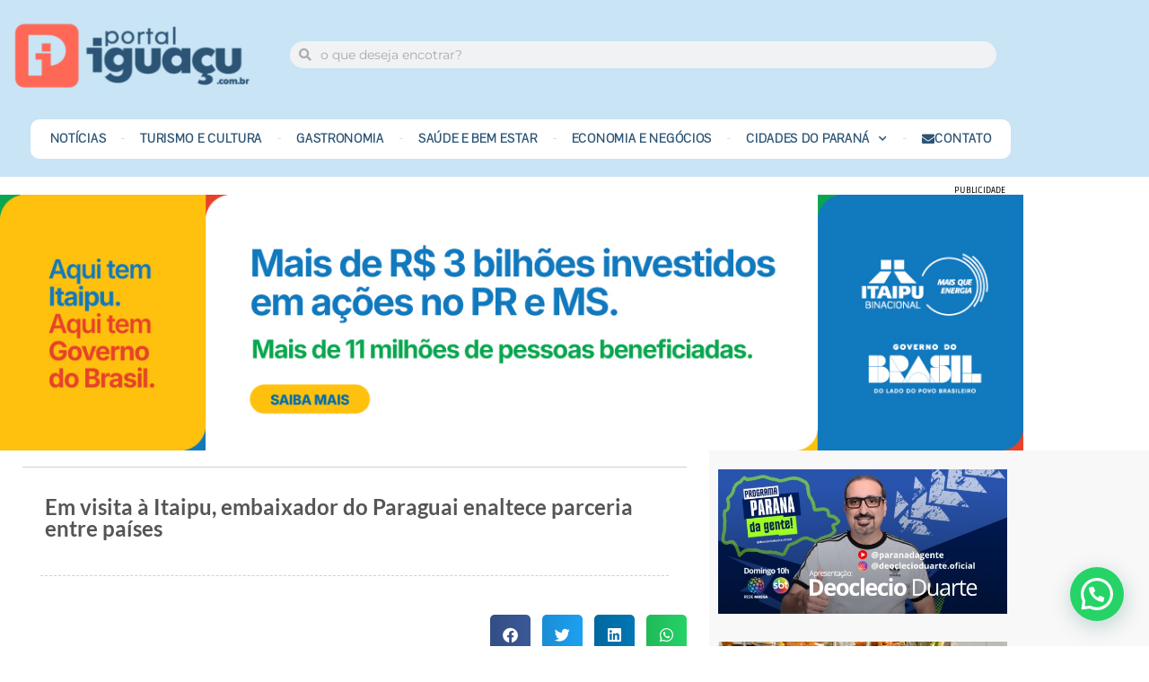

--- FILE ---
content_type: text/html; charset=UTF-8
request_url: https://portaliguacu.com.br/em-visita-a-itaipu-embaixador-do-paraguai-enaltece-parceria-entre-paises/
body_size: 27255
content:
<!DOCTYPE html>
<html lang="pt-BR" itemscope itemtype="https://schema.org/BlogPosting" prefix="og: https://ogp.me/ns#">
<head>
	<meta charset="UTF-8">
	<meta name="viewport" content="width=device-width, initial-scale=1.0, viewport-fit=cover" />		
<!-- Open Graph Meta Tags generated by Blog2Social 873 - https://www.blog2social.com -->
<meta property="og:title" content="Em visita à Itaipu, embaixador do Paraguai enaltece parceria entre países"/>
<meta property="og:description" content="Após a visita técnica na usina, Juan Ángel Delgadillo esteve nas obras da Ponte da Integração Brasil-Paraguai.  &nbsp;  A visita do embaixador do Parag"/>
<meta property="og:url" content="/em-visita-a-itaipu-embaixador-do-paraguai-enaltece-parceria-entre-paises/"/>
<meta property="og:image" content="https://portaliguacu.com.br/wp-content/uploads/2022/05/627504778bc5a20220504RF6193.jpg"/>
<meta property="og:image:width" content="1920" />
<meta property="og:image:height" content="1282" />
<meta property="og:type" content="article"/>
<meta property="og:article:published_time" content="2022-05-06 08:22:48"/>
<meta property="og:article:modified_time" content="2022-05-06 13:04:42"/>
<meta property="og:article:tag" content="Embaixador do Paraguai"/>
<meta property="og:article:tag" content="Itaipu Binacional"/>
<meta property="og:article:tag" content="Ponte da Integração"/>
<!-- Open Graph Meta Tags generated by Blog2Social 873 - https://www.blog2social.com -->

<!-- Twitter Card generated by Blog2Social 873 - https://www.blog2social.com -->
<meta name="twitter:card" content="summary">
<meta name="twitter:title" content="Em visita à Itaipu, embaixador do Paraguai enaltece parceria entre países"/>
<meta name="twitter:description" content="Após a visita técnica na usina, Juan Ángel Delgadillo esteve nas obras da Ponte da Integração Brasil-Paraguai.  &nbsp;  A visita do embaixador do Parag"/>
<meta name="twitter:image" content="https://portaliguacu.com.br/wp-content/uploads/2022/05/627504778bc5a20220504RF6193.jpg"/>
<!-- Twitter Card generated by Blog2Social 873 - https://www.blog2social.com -->
<meta name="author" content="portal"/>

<!-- Otimização dos mecanismos de pesquisa pelo Rank Math PRO - https://rankmath.com/ -->
<title>Em visita à Itaipu, embaixador do Paraguai enaltece parceria entre países - Portal Iguaçu</title>
<meta name="description" content="Após a visita técnica na usina, Juan Ángel Delgadillo esteve nas obras da Ponte da Integração Brasil-Paraguai."/>
<meta name="robots" content="follow, index, max-snippet:-1, max-video-preview:-1, max-image-preview:large"/>
<link rel="canonical" href="https://portaliguacu.com.br/em-visita-a-itaipu-embaixador-do-paraguai-enaltece-parceria-entre-paises/" />
<meta property="og:locale" content="pt_BR" />
<meta property="og:type" content="article" />
<meta property="og:title" content="Em visita à Itaipu, embaixador do Paraguai enaltece parceria entre países - Portal Iguaçu" />
<meta property="og:description" content="Após a visita técnica na usina, Juan Ángel Delgadillo esteve nas obras da Ponte da Integração Brasil-Paraguai." />
<meta property="og:url" content="https://portaliguacu.com.br/em-visita-a-itaipu-embaixador-do-paraguai-enaltece-parceria-entre-paises/" />
<meta property="og:site_name" content="Portal Iguaçu" />
<meta property="article:tag" content="Embaixador do Paraguai" />
<meta property="article:tag" content="Itaipu Binacional" />
<meta property="article:tag" content="Ponte da Integração" />
<meta property="article:section" content="Notícias" />
<meta property="og:updated_time" content="2022-05-06T13:04:42-03:00" />
<meta property="og:image" content="https://portaliguacu.com.br/wp-content/uploads/2022/05/627504778bc5a20220504RF6193.jpg" />
<meta property="og:image:secure_url" content="https://portaliguacu.com.br/wp-content/uploads/2022/05/627504778bc5a20220504RF6193.jpg" />
<meta property="og:image:width" content="1920" />
<meta property="og:image:height" content="1282" />
<meta property="og:image:alt" content="Em visita à Itaipu, embaixador do Paraguai enaltece parceria entre países" />
<meta property="og:image:type" content="image/jpeg" />
<meta property="article:published_time" content="2022-05-06T08:22:48-03:00" />
<meta property="article:modified_time" content="2022-05-06T13:04:42-03:00" />
<meta name="twitter:card" content="summary_large_image" />
<meta name="twitter:title" content="Em visita à Itaipu, embaixador do Paraguai enaltece parceria entre países - Portal Iguaçu" />
<meta name="twitter:description" content="Após a visita técnica na usina, Juan Ángel Delgadillo esteve nas obras da Ponte da Integração Brasil-Paraguai." />
<meta name="twitter:image" content="https://portaliguacu.com.br/wp-content/uploads/2022/05/627504778bc5a20220504RF6193.jpg" />
<meta name="twitter:label1" content="Escrito por" />
<meta name="twitter:data1" content="portal" />
<meta name="twitter:label2" content="Tempo para leitura" />
<meta name="twitter:data2" content="2 minutos" />
<script type="application/ld+json" class="rank-math-schema-pro">{"@context":"https://schema.org","@graph":[{"@type":["Corporation","Organization"],"@id":"https://portaliguacu.com.br/#organization","name":"Portal Igua\u00e7u","url":"https://portaliguacu.com.br","logo":{"@type":"ImageObject","@id":"https://portaliguacu.com.br/#logo","url":"https://portaliguacu.com.br/wp-content/uploads/2019/11/Logotipo-Horizontal-Vetor.fw_.png","contentUrl":"https://portaliguacu.com.br/wp-content/uploads/2019/11/Logotipo-Horizontal-Vetor.fw_.png","caption":"Portal Igua\u00e7u","inLanguage":"pt-BR","width":"749","height":"261"}},{"@type":"WebSite","@id":"https://portaliguacu.com.br/#website","url":"https://portaliguacu.com.br","name":"Portal Igua\u00e7u","alternateName":"Turismo e Eventos de Foz do Igua\u00e7u","publisher":{"@id":"https://portaliguacu.com.br/#organization"},"inLanguage":"pt-BR"},{"@type":"ImageObject","@id":"https://portaliguacu.com.br/wp-content/uploads/2022/05/627504778bc5a20220504RF6193.jpg","url":"https://portaliguacu.com.br/wp-content/uploads/2022/05/627504778bc5a20220504RF6193.jpg","width":"1920","height":"1282","inLanguage":"pt-BR"},{"@type":"BreadcrumbList","@id":"https://portaliguacu.com.br/em-visita-a-itaipu-embaixador-do-paraguai-enaltece-parceria-entre-paises/#breadcrumb","itemListElement":[{"@type":"ListItem","position":"1","item":{"@id":"https://portaliguacu.com.br","name":"In\u00edcio"}},{"@type":"ListItem","position":"2","item":{"@id":"https://portaliguacu.com.br/em-visita-a-itaipu-embaixador-do-paraguai-enaltece-parceria-entre-paises/","name":"Em visita \u00e0 Itaipu, embaixador do Paraguai enaltece parceria entre pa\u00edses"}}]},{"@type":"WebPage","@id":"https://portaliguacu.com.br/em-visita-a-itaipu-embaixador-do-paraguai-enaltece-parceria-entre-paises/#webpage","url":"https://portaliguacu.com.br/em-visita-a-itaipu-embaixador-do-paraguai-enaltece-parceria-entre-paises/","name":"Em visita \u00e0 Itaipu, embaixador do Paraguai enaltece parceria entre pa\u00edses - Portal Igua\u00e7u","datePublished":"2022-05-06T08:22:48-03:00","dateModified":"2022-05-06T13:04:42-03:00","isPartOf":{"@id":"https://portaliguacu.com.br/#website"},"primaryImageOfPage":{"@id":"https://portaliguacu.com.br/wp-content/uploads/2022/05/627504778bc5a20220504RF6193.jpg"},"inLanguage":"pt-BR","breadcrumb":{"@id":"https://portaliguacu.com.br/em-visita-a-itaipu-embaixador-do-paraguai-enaltece-parceria-entre-paises/#breadcrumb"}},{"@type":"Person","@id":"https://portaliguacu.com.br/author/portal/","name":"portal","url":"https://portaliguacu.com.br/author/portal/","image":{"@type":"ImageObject","@id":"https://secure.gravatar.com/avatar/968b907594e941a91cf8d973b9716298dcdb86bdabfcd9f5b2baa7f3dd3e5ddb?s=96&amp;d=mm&amp;r=g","url":"https://secure.gravatar.com/avatar/968b907594e941a91cf8d973b9716298dcdb86bdabfcd9f5b2baa7f3dd3e5ddb?s=96&amp;d=mm&amp;r=g","caption":"portal","inLanguage":"pt-BR"},"sameAs":["https://portaliguacu.com.br"],"worksFor":{"@id":"https://portaliguacu.com.br/#organization"}},{"@type":"NewsArticle","headline":"Em visita \u00e0 Itaipu, embaixador do Paraguai enaltece parceria entre pa\u00edses - Portal Igua\u00e7u","datePublished":"2022-05-06T08:22:48-03:00","dateModified":"2022-05-06T13:04:42-03:00","author":{"@id":"https://portaliguacu.com.br/author/portal/","name":"portal"},"publisher":{"@id":"https://portaliguacu.com.br/#organization"},"description":"Ap\u00f3s a visita t\u00e9cnica na usina, Juan \u00c1ngel Delgadillo esteve nas obras da Ponte da Integra\u00e7\u00e3o Brasil-Paraguai.","copyrightYear":"2022","copyrightHolder":{"@id":"https://portaliguacu.com.br/#organization"},"name":"Em visita \u00e0 Itaipu, embaixador do Paraguai enaltece parceria entre pa\u00edses - Portal Igua\u00e7u","@id":"https://portaliguacu.com.br/em-visita-a-itaipu-embaixador-do-paraguai-enaltece-parceria-entre-paises/#richSnippet","isPartOf":{"@id":"https://portaliguacu.com.br/em-visita-a-itaipu-embaixador-do-paraguai-enaltece-parceria-entre-paises/#webpage"},"image":{"@id":"https://portaliguacu.com.br/wp-content/uploads/2022/05/627504778bc5a20220504RF6193.jpg"},"inLanguage":"pt-BR","mainEntityOfPage":{"@id":"https://portaliguacu.com.br/em-visita-a-itaipu-embaixador-do-paraguai-enaltece-parceria-entre-paises/#webpage"}}]}</script>
<!-- /Plugin de SEO Rank Math para WordPress -->

<link rel='dns-prefetch' href='//www.googletagmanager.com' />
<link rel='dns-prefetch' href='//fonts.googleapis.com' />
<link rel='dns-prefetch' href='//pagead2.googlesyndication.com' />
<link rel="alternate" type="application/rss+xml" title="Feed para Portal Iguaçu &raquo;" href="https://portaliguacu.com.br/feed/" />
<link rel="alternate" title="oEmbed (JSON)" type="application/json+oembed" href="https://portaliguacu.com.br/wp-json/oembed/1.0/embed?url=https%3A%2F%2Fportaliguacu.com.br%2Fem-visita-a-itaipu-embaixador-do-paraguai-enaltece-parceria-entre-paises%2F" />
<link rel="alternate" title="oEmbed (XML)" type="text/xml+oembed" href="https://portaliguacu.com.br/wp-json/oembed/1.0/embed?url=https%3A%2F%2Fportaliguacu.com.br%2Fem-visita-a-itaipu-embaixador-do-paraguai-enaltece-parceria-entre-paises%2F&#038;format=xml" />
<style id='wp-img-auto-sizes-contain-inline-css' type='text/css'>
img:is([sizes=auto i],[sizes^="auto," i]){contain-intrinsic-size:3000px 1500px}
/*# sourceURL=wp-img-auto-sizes-contain-inline-css */
</style>
<link rel='stylesheet' id='dashicons-css' href='https://portaliguacu.com.br/wp-includes/css/dashicons.min.css?ver=6.9' type='text/css' media='all' />
<link rel='stylesheet' id='post-views-counter-frontend-css' href='https://portaliguacu.com.br/wp-content/plugins/post-views-counter/css/frontend.min.css?ver=1.6.0' type='text/css' media='all' />
<link rel='stylesheet' id='anwp-pg-styles-css' href='https://portaliguacu.com.br/wp-content/plugins/anwp-post-grid-for-elementor/public/css/styles.min.css?ver=1.3.3' type='text/css' media='all' />
<style id='wp-emoji-styles-inline-css' type='text/css'>

	img.wp-smiley, img.emoji {
		display: inline !important;
		border: none !important;
		box-shadow: none !important;
		height: 1em !important;
		width: 1em !important;
		margin: 0 0.07em !important;
		vertical-align: -0.1em !important;
		background: none !important;
		padding: 0 !important;
	}
/*# sourceURL=wp-emoji-styles-inline-css */
</style>
<link rel='stylesheet' id='wp-block-library-css' href='https://portaliguacu.com.br/wp-includes/css/dist/block-library/style.min.css?ver=6.9' type='text/css' media='all' />
<style id='wp-block-library-theme-inline-css' type='text/css'>
.wp-block-audio :where(figcaption){color:#555;font-size:13px;text-align:center}.is-dark-theme .wp-block-audio :where(figcaption){color:#ffffffa6}.wp-block-audio{margin:0 0 1em}.wp-block-code{border:1px solid #ccc;border-radius:4px;font-family:Menlo,Consolas,monaco,monospace;padding:.8em 1em}.wp-block-embed :where(figcaption){color:#555;font-size:13px;text-align:center}.is-dark-theme .wp-block-embed :where(figcaption){color:#ffffffa6}.wp-block-embed{margin:0 0 1em}.blocks-gallery-caption{color:#555;font-size:13px;text-align:center}.is-dark-theme .blocks-gallery-caption{color:#ffffffa6}:root :where(.wp-block-image figcaption){color:#555;font-size:13px;text-align:center}.is-dark-theme :root :where(.wp-block-image figcaption){color:#ffffffa6}.wp-block-image{margin:0 0 1em}.wp-block-pullquote{border-bottom:4px solid;border-top:4px solid;color:currentColor;margin-bottom:1.75em}.wp-block-pullquote :where(cite),.wp-block-pullquote :where(footer),.wp-block-pullquote__citation{color:currentColor;font-size:.8125em;font-style:normal;text-transform:uppercase}.wp-block-quote{border-left:.25em solid;margin:0 0 1.75em;padding-left:1em}.wp-block-quote cite,.wp-block-quote footer{color:currentColor;font-size:.8125em;font-style:normal;position:relative}.wp-block-quote:where(.has-text-align-right){border-left:none;border-right:.25em solid;padding-left:0;padding-right:1em}.wp-block-quote:where(.has-text-align-center){border:none;padding-left:0}.wp-block-quote.is-large,.wp-block-quote.is-style-large,.wp-block-quote:where(.is-style-plain){border:none}.wp-block-search .wp-block-search__label{font-weight:700}.wp-block-search__button{border:1px solid #ccc;padding:.375em .625em}:where(.wp-block-group.has-background){padding:1.25em 2.375em}.wp-block-separator.has-css-opacity{opacity:.4}.wp-block-separator{border:none;border-bottom:2px solid;margin-left:auto;margin-right:auto}.wp-block-separator.has-alpha-channel-opacity{opacity:1}.wp-block-separator:not(.is-style-wide):not(.is-style-dots){width:100px}.wp-block-separator.has-background:not(.is-style-dots){border-bottom:none;height:1px}.wp-block-separator.has-background:not(.is-style-wide):not(.is-style-dots){height:2px}.wp-block-table{margin:0 0 1em}.wp-block-table td,.wp-block-table th{word-break:normal}.wp-block-table :where(figcaption){color:#555;font-size:13px;text-align:center}.is-dark-theme .wp-block-table :where(figcaption){color:#ffffffa6}.wp-block-video :where(figcaption){color:#555;font-size:13px;text-align:center}.is-dark-theme .wp-block-video :where(figcaption){color:#ffffffa6}.wp-block-video{margin:0 0 1em}:root :where(.wp-block-template-part.has-background){margin-bottom:0;margin-top:0;padding:1.25em 2.375em}
/*# sourceURL=/wp-includes/css/dist/block-library/theme.min.css */
</style>
<style id='classic-theme-styles-inline-css' type='text/css'>
/*! This file is auto-generated */
.wp-block-button__link{color:#fff;background-color:#32373c;border-radius:9999px;box-shadow:none;text-decoration:none;padding:calc(.667em + 2px) calc(1.333em + 2px);font-size:1.125em}.wp-block-file__button{background:#32373c;color:#fff;text-decoration:none}
/*# sourceURL=/wp-includes/css/classic-themes.min.css */
</style>
<link rel='stylesheet' id='wp-components-css' href='https://portaliguacu.com.br/wp-includes/css/dist/components/style.min.css?ver=6.9' type='text/css' media='all' />
<link rel='stylesheet' id='wp-preferences-css' href='https://portaliguacu.com.br/wp-includes/css/dist/preferences/style.min.css?ver=6.9' type='text/css' media='all' />
<link rel='stylesheet' id='wp-block-editor-css' href='https://portaliguacu.com.br/wp-includes/css/dist/block-editor/style.min.css?ver=6.9' type='text/css' media='all' />
<link rel='stylesheet' id='popup-maker-block-library-style-css' href='https://portaliguacu.com.br/wp-content/plugins/popup-maker/dist/packages/block-library-style.css?ver=dbea705cfafe089d65f1' type='text/css' media='all' />
<style id='joinchat-button-style-inline-css' type='text/css'>
.wp-block-joinchat-button{border:none!important;text-align:center}.wp-block-joinchat-button figure{display:table;margin:0 auto;padding:0}.wp-block-joinchat-button figcaption{font:normal normal 400 .6em/2em var(--wp--preset--font-family--system-font,sans-serif);margin:0;padding:0}.wp-block-joinchat-button .joinchat-button__qr{background-color:#fff;border:6px solid #25d366;border-radius:30px;box-sizing:content-box;display:block;height:200px;margin:auto;overflow:hidden;padding:10px;width:200px}.wp-block-joinchat-button .joinchat-button__qr canvas,.wp-block-joinchat-button .joinchat-button__qr img{display:block;margin:auto}.wp-block-joinchat-button .joinchat-button__link{align-items:center;background-color:#25d366;border:6px solid #25d366;border-radius:30px;display:inline-flex;flex-flow:row nowrap;justify-content:center;line-height:1.25em;margin:0 auto;text-decoration:none}.wp-block-joinchat-button .joinchat-button__link:before{background:transparent var(--joinchat-ico) no-repeat center;background-size:100%;content:"";display:block;height:1.5em;margin:-.75em .75em -.75em 0;width:1.5em}.wp-block-joinchat-button figure+.joinchat-button__link{margin-top:10px}@media (orientation:landscape)and (min-height:481px),(orientation:portrait)and (min-width:481px){.wp-block-joinchat-button.joinchat-button--qr-only figure+.joinchat-button__link{display:none}}@media (max-width:480px),(orientation:landscape)and (max-height:480px){.wp-block-joinchat-button figure{display:none}}

/*# sourceURL=https://portaliguacu.com.br/wp-content/plugins/creame-whatsapp-me/gutenberg/build/style-index.css */
</style>
<link rel='stylesheet' id='jet-engine-frontend-css' href='https://portaliguacu.com.br/wp-content/plugins/jet-engine/assets/css/frontend.css?ver=3.8.1.1' type='text/css' media='all' />
<style id='global-styles-inline-css' type='text/css'>
:root{--wp--preset--aspect-ratio--square: 1;--wp--preset--aspect-ratio--4-3: 4/3;--wp--preset--aspect-ratio--3-4: 3/4;--wp--preset--aspect-ratio--3-2: 3/2;--wp--preset--aspect-ratio--2-3: 2/3;--wp--preset--aspect-ratio--16-9: 16/9;--wp--preset--aspect-ratio--9-16: 9/16;--wp--preset--color--black: #000000;--wp--preset--color--cyan-bluish-gray: #abb8c3;--wp--preset--color--white: #ffffff;--wp--preset--color--pale-pink: #f78da7;--wp--preset--color--vivid-red: #cf2e2e;--wp--preset--color--luminous-vivid-orange: #ff6900;--wp--preset--color--luminous-vivid-amber: #fcb900;--wp--preset--color--light-green-cyan: #7bdcb5;--wp--preset--color--vivid-green-cyan: #00d084;--wp--preset--color--pale-cyan-blue: #8ed1fc;--wp--preset--color--vivid-cyan-blue: #0693e3;--wp--preset--color--vivid-purple: #9b51e0;--wp--preset--gradient--vivid-cyan-blue-to-vivid-purple: linear-gradient(135deg,rgb(6,147,227) 0%,rgb(155,81,224) 100%);--wp--preset--gradient--light-green-cyan-to-vivid-green-cyan: linear-gradient(135deg,rgb(122,220,180) 0%,rgb(0,208,130) 100%);--wp--preset--gradient--luminous-vivid-amber-to-luminous-vivid-orange: linear-gradient(135deg,rgb(252,185,0) 0%,rgb(255,105,0) 100%);--wp--preset--gradient--luminous-vivid-orange-to-vivid-red: linear-gradient(135deg,rgb(255,105,0) 0%,rgb(207,46,46) 100%);--wp--preset--gradient--very-light-gray-to-cyan-bluish-gray: linear-gradient(135deg,rgb(238,238,238) 0%,rgb(169,184,195) 100%);--wp--preset--gradient--cool-to-warm-spectrum: linear-gradient(135deg,rgb(74,234,220) 0%,rgb(151,120,209) 20%,rgb(207,42,186) 40%,rgb(238,44,130) 60%,rgb(251,105,98) 80%,rgb(254,248,76) 100%);--wp--preset--gradient--blush-light-purple: linear-gradient(135deg,rgb(255,206,236) 0%,rgb(152,150,240) 100%);--wp--preset--gradient--blush-bordeaux: linear-gradient(135deg,rgb(254,205,165) 0%,rgb(254,45,45) 50%,rgb(107,0,62) 100%);--wp--preset--gradient--luminous-dusk: linear-gradient(135deg,rgb(255,203,112) 0%,rgb(199,81,192) 50%,rgb(65,88,208) 100%);--wp--preset--gradient--pale-ocean: linear-gradient(135deg,rgb(255,245,203) 0%,rgb(182,227,212) 50%,rgb(51,167,181) 100%);--wp--preset--gradient--electric-grass: linear-gradient(135deg,rgb(202,248,128) 0%,rgb(113,206,126) 100%);--wp--preset--gradient--midnight: linear-gradient(135deg,rgb(2,3,129) 0%,rgb(40,116,252) 100%);--wp--preset--font-size--small: 13px;--wp--preset--font-size--medium: 20px;--wp--preset--font-size--large: 36px;--wp--preset--font-size--x-large: 42px;--wp--preset--spacing--20: 0.44rem;--wp--preset--spacing--30: 0.67rem;--wp--preset--spacing--40: 1rem;--wp--preset--spacing--50: 1.5rem;--wp--preset--spacing--60: 2.25rem;--wp--preset--spacing--70: 3.38rem;--wp--preset--spacing--80: 5.06rem;--wp--preset--shadow--natural: 6px 6px 9px rgba(0, 0, 0, 0.2);--wp--preset--shadow--deep: 12px 12px 50px rgba(0, 0, 0, 0.4);--wp--preset--shadow--sharp: 6px 6px 0px rgba(0, 0, 0, 0.2);--wp--preset--shadow--outlined: 6px 6px 0px -3px rgb(255, 255, 255), 6px 6px rgb(0, 0, 0);--wp--preset--shadow--crisp: 6px 6px 0px rgb(0, 0, 0);}:where(.is-layout-flex){gap: 0.5em;}:where(.is-layout-grid){gap: 0.5em;}body .is-layout-flex{display: flex;}.is-layout-flex{flex-wrap: wrap;align-items: center;}.is-layout-flex > :is(*, div){margin: 0;}body .is-layout-grid{display: grid;}.is-layout-grid > :is(*, div){margin: 0;}:where(.wp-block-columns.is-layout-flex){gap: 2em;}:where(.wp-block-columns.is-layout-grid){gap: 2em;}:where(.wp-block-post-template.is-layout-flex){gap: 1.25em;}:where(.wp-block-post-template.is-layout-grid){gap: 1.25em;}.has-black-color{color: var(--wp--preset--color--black) !important;}.has-cyan-bluish-gray-color{color: var(--wp--preset--color--cyan-bluish-gray) !important;}.has-white-color{color: var(--wp--preset--color--white) !important;}.has-pale-pink-color{color: var(--wp--preset--color--pale-pink) !important;}.has-vivid-red-color{color: var(--wp--preset--color--vivid-red) !important;}.has-luminous-vivid-orange-color{color: var(--wp--preset--color--luminous-vivid-orange) !important;}.has-luminous-vivid-amber-color{color: var(--wp--preset--color--luminous-vivid-amber) !important;}.has-light-green-cyan-color{color: var(--wp--preset--color--light-green-cyan) !important;}.has-vivid-green-cyan-color{color: var(--wp--preset--color--vivid-green-cyan) !important;}.has-pale-cyan-blue-color{color: var(--wp--preset--color--pale-cyan-blue) !important;}.has-vivid-cyan-blue-color{color: var(--wp--preset--color--vivid-cyan-blue) !important;}.has-vivid-purple-color{color: var(--wp--preset--color--vivid-purple) !important;}.has-black-background-color{background-color: var(--wp--preset--color--black) !important;}.has-cyan-bluish-gray-background-color{background-color: var(--wp--preset--color--cyan-bluish-gray) !important;}.has-white-background-color{background-color: var(--wp--preset--color--white) !important;}.has-pale-pink-background-color{background-color: var(--wp--preset--color--pale-pink) !important;}.has-vivid-red-background-color{background-color: var(--wp--preset--color--vivid-red) !important;}.has-luminous-vivid-orange-background-color{background-color: var(--wp--preset--color--luminous-vivid-orange) !important;}.has-luminous-vivid-amber-background-color{background-color: var(--wp--preset--color--luminous-vivid-amber) !important;}.has-light-green-cyan-background-color{background-color: var(--wp--preset--color--light-green-cyan) !important;}.has-vivid-green-cyan-background-color{background-color: var(--wp--preset--color--vivid-green-cyan) !important;}.has-pale-cyan-blue-background-color{background-color: var(--wp--preset--color--pale-cyan-blue) !important;}.has-vivid-cyan-blue-background-color{background-color: var(--wp--preset--color--vivid-cyan-blue) !important;}.has-vivid-purple-background-color{background-color: var(--wp--preset--color--vivid-purple) !important;}.has-black-border-color{border-color: var(--wp--preset--color--black) !important;}.has-cyan-bluish-gray-border-color{border-color: var(--wp--preset--color--cyan-bluish-gray) !important;}.has-white-border-color{border-color: var(--wp--preset--color--white) !important;}.has-pale-pink-border-color{border-color: var(--wp--preset--color--pale-pink) !important;}.has-vivid-red-border-color{border-color: var(--wp--preset--color--vivid-red) !important;}.has-luminous-vivid-orange-border-color{border-color: var(--wp--preset--color--luminous-vivid-orange) !important;}.has-luminous-vivid-amber-border-color{border-color: var(--wp--preset--color--luminous-vivid-amber) !important;}.has-light-green-cyan-border-color{border-color: var(--wp--preset--color--light-green-cyan) !important;}.has-vivid-green-cyan-border-color{border-color: var(--wp--preset--color--vivid-green-cyan) !important;}.has-pale-cyan-blue-border-color{border-color: var(--wp--preset--color--pale-cyan-blue) !important;}.has-vivid-cyan-blue-border-color{border-color: var(--wp--preset--color--vivid-cyan-blue) !important;}.has-vivid-purple-border-color{border-color: var(--wp--preset--color--vivid-purple) !important;}.has-vivid-cyan-blue-to-vivid-purple-gradient-background{background: var(--wp--preset--gradient--vivid-cyan-blue-to-vivid-purple) !important;}.has-light-green-cyan-to-vivid-green-cyan-gradient-background{background: var(--wp--preset--gradient--light-green-cyan-to-vivid-green-cyan) !important;}.has-luminous-vivid-amber-to-luminous-vivid-orange-gradient-background{background: var(--wp--preset--gradient--luminous-vivid-amber-to-luminous-vivid-orange) !important;}.has-luminous-vivid-orange-to-vivid-red-gradient-background{background: var(--wp--preset--gradient--luminous-vivid-orange-to-vivid-red) !important;}.has-very-light-gray-to-cyan-bluish-gray-gradient-background{background: var(--wp--preset--gradient--very-light-gray-to-cyan-bluish-gray) !important;}.has-cool-to-warm-spectrum-gradient-background{background: var(--wp--preset--gradient--cool-to-warm-spectrum) !important;}.has-blush-light-purple-gradient-background{background: var(--wp--preset--gradient--blush-light-purple) !important;}.has-blush-bordeaux-gradient-background{background: var(--wp--preset--gradient--blush-bordeaux) !important;}.has-luminous-dusk-gradient-background{background: var(--wp--preset--gradient--luminous-dusk) !important;}.has-pale-ocean-gradient-background{background: var(--wp--preset--gradient--pale-ocean) !important;}.has-electric-grass-gradient-background{background: var(--wp--preset--gradient--electric-grass) !important;}.has-midnight-gradient-background{background: var(--wp--preset--gradient--midnight) !important;}.has-small-font-size{font-size: var(--wp--preset--font-size--small) !important;}.has-medium-font-size{font-size: var(--wp--preset--font-size--medium) !important;}.has-large-font-size{font-size: var(--wp--preset--font-size--large) !important;}.has-x-large-font-size{font-size: var(--wp--preset--font-size--x-large) !important;}
:where(.wp-block-post-template.is-layout-flex){gap: 1.25em;}:where(.wp-block-post-template.is-layout-grid){gap: 1.25em;}
:where(.wp-block-term-template.is-layout-flex){gap: 1.25em;}:where(.wp-block-term-template.is-layout-grid){gap: 1.25em;}
:where(.wp-block-columns.is-layout-flex){gap: 2em;}:where(.wp-block-columns.is-layout-grid){gap: 2em;}
:root :where(.wp-block-pullquote){font-size: 1.5em;line-height: 1.6;}
/*# sourceURL=global-styles-inline-css */
</style>
<link rel='stylesheet' id='icomoon-font-css' href='https://portaliguacu.com.br/wp-content/themes/errin/assets/css/icomoon-font.css?ver=6.9' type='text/css' media='all' />
<link rel='stylesheet' id='remix-icon-font-css' href='https://portaliguacu.com.br/wp-content/themes/errin/assets/css/remixicon.css?ver=6.9' type='text/css' media='all' />
<link rel='stylesheet' id='animate-css' href='https://portaliguacu.com.br/wp-content/themes/errin/assets/css/animate.css?ver=6.9' type='text/css' media='all' />
<link rel='stylesheet' id='magnific-popup-css' href='https://portaliguacu.com.br/wp-content/themes/errin/assets/css/magnific-popup.css?ver=6.9' type='text/css' media='all' />
<link rel='stylesheet' id='slick-css' href='https://portaliguacu.com.br/wp-content/themes/errin/assets/css/slick.css?ver=6.9' type='text/css' media='all' />
<link rel='stylesheet' id='slicknav-css' href='https://portaliguacu.com.br/wp-content/themes/errin/assets/css/slicknav.css?ver=6.9' type='text/css' media='all' />
<link rel='stylesheet' id='swiper-css' href='https://portaliguacu.com.br/wp-content/plugins/elementor/assets/lib/swiper/v8/css/swiper.min.css?ver=8.4.5' type='text/css' media='all' />
<link rel='stylesheet' id='bootstrap-css' href='https://portaliguacu.com.br/wp-content/themes/errin/assets/css/bootstrap.min.css?ver=4.0' type='text/css' media='all' />
<link rel='stylesheet' id='errin-main-css' href='https://portaliguacu.com.br/wp-content/themes/errin/assets/css/main.css?ver=6.9' type='text/css' media='all' />
<link rel='stylesheet' id='errin-responsive-css' href='https://portaliguacu.com.br/wp-content/themes/errin/assets/css/responsive.css?ver=6.9' type='text/css' media='all' />
<link rel='stylesheet' id='errin-style-css' href='https://portaliguacu.com.br/wp-content/themes/errin/style.css?ver=6.9' type='text/css' media='all' />
<link rel='stylesheet' id='errin-google-fonts-css' href='https://fonts.googleapis.com/css?family=Encode+Sans+Condensed%3A100%2C200%2C300%2C400%2C500%2C600%2C700%2C800%2C900%7COxygen%3A300%2C400%2C700&#038;subset=latin%2Clatin-ext' type='text/css' media='all' />
<link rel='stylesheet' id='errin-custom-style-css' href='https://portaliguacu.com.br/wp-content/themes/errin/assets/css/custom-style.css?ver=6.9' type='text/css' media='all' />
<style id='errin-custom-style-inline-css' type='text/css'>

					.cat-item-2493 span.post_count {background-color : #5138EE !important;} 
				
					.cat-item-2540 span.post_count {background-color : #5138EE !important;} 
				
					.cat-item-2296 span.post_count {background-color : #ff4f4f !important;} 
				
					.cat-item-2295 span.post_count {background-color : #5138EE !important;} 
				
					.cat-item-2292 span.post_count {background-color : #5138EE !important;} 
				
					.cat-item-2323 span.post_count {background-color : #5138EE !important;} 
				
					.cat-item-2294 span.post_count {background-color : #5138EE !important;} 
				
					.cat-item-41 span.post_count {background-color : #5138EE !important;} 
				
					.cat-item-2291 span.post_count {background-color : #5138EE !important;} 
				
					.cat-item-2549 span.post_count {background-color : #5138EE !important;} 
				
					.cat-item-332 span.post_count {background-color : #5138EE !important;} 
				
					.cat-item-2293 span.post_count {background-color : #5138EE !important;} 
				
					.cat-item-2548 span.post_count {background-color : #5138EE !important;} 
				
					.cat-item-40 span.post_count {background-color : #5138EE !important;} 
				
					.cat-item-42 span.post_count {background-color : #5138EE !important;} 
				
					.cat-item-2492 span.post_count {background-color : #5138EE !important;} 
				
					.cat-item-2501 span.post_count {background-color : #5138EE !important;} 
				
					.cat-item-39 span.post_count {background-color : #5138EE !important;} 
				
					.cat-item-2547 span.post_count {background-color : #5138EE !important;} 
				
					.cat-item-1 span.post_count {background-color : #5138EE !important;} 
				
					.cat-item-3324 span.post_count {background-color : #5138EE !important;} 
				
					.cat-item-44 span.post_count {background-color : #5138EE !important;} 
				
					.cat-item-2302 span.post_count {background-color : #5138EE !important;} 
				
/*# sourceURL=errin-custom-style-inline-css */
</style>
<link rel='stylesheet' id='elementor-frontend-css' href='https://portaliguacu.com.br/wp-content/plugins/elementor/assets/css/frontend.min.css?ver=3.34.0' type='text/css' media='all' />
<link rel='stylesheet' id='widget-image-css' href='https://portaliguacu.com.br/wp-content/plugins/elementor/assets/css/widget-image.min.css?ver=3.34.0' type='text/css' media='all' />
<link rel='stylesheet' id='widget-search-form-css' href='https://portaliguacu.com.br/wp-content/plugins/elementor-pro/assets/css/widget-search-form.min.css?ver=3.27.1' type='text/css' media='all' />
<link rel='stylesheet' id='elementor-icons-shared-0-css' href='https://portaliguacu.com.br/wp-content/plugins/elementor/assets/lib/font-awesome/css/fontawesome.min.css?ver=5.15.3' type='text/css' media='all' />
<link rel='stylesheet' id='elementor-icons-fa-solid-css' href='https://portaliguacu.com.br/wp-content/plugins/elementor/assets/lib/font-awesome/css/solid.min.css?ver=5.15.3' type='text/css' media='all' />
<link rel='stylesheet' id='e-shapes-css' href='https://portaliguacu.com.br/wp-content/plugins/elementor/assets/css/conditionals/shapes.min.css?ver=3.34.0' type='text/css' media='all' />
<link rel='stylesheet' id='widget-nav-menu-css' href='https://portaliguacu.com.br/wp-content/plugins/elementor-pro/assets/css/widget-nav-menu.min.css?ver=3.27.1' type='text/css' media='all' />
<link rel='stylesheet' id='widget-heading-css' href='https://portaliguacu.com.br/wp-content/plugins/elementor/assets/css/widget-heading.min.css?ver=3.34.0' type='text/css' media='all' />
<link rel='stylesheet' id='widget-form-css' href='https://portaliguacu.com.br/wp-content/plugins/elementor-pro/assets/css/widget-form.min.css?ver=3.27.1' type='text/css' media='all' />
<link rel='stylesheet' id='widget-social-icons-css' href='https://portaliguacu.com.br/wp-content/plugins/elementor/assets/css/widget-social-icons.min.css?ver=3.34.0' type='text/css' media='all' />
<link rel='stylesheet' id='e-apple-webkit-css' href='https://portaliguacu.com.br/wp-content/plugins/elementor/assets/css/conditionals/apple-webkit.min.css?ver=3.34.0' type='text/css' media='all' />
<link rel='stylesheet' id='widget-icon-list-css' href='https://portaliguacu.com.br/wp-content/plugins/elementor/assets/css/widget-icon-list.min.css?ver=3.34.0' type='text/css' media='all' />
<link rel='stylesheet' id='widget-divider-css' href='https://portaliguacu.com.br/wp-content/plugins/elementor/assets/css/widget-divider.min.css?ver=3.34.0' type='text/css' media='all' />
<link rel='stylesheet' id='widget-share-buttons-css' href='https://portaliguacu.com.br/wp-content/plugins/elementor-pro/assets/css/widget-share-buttons.min.css?ver=3.27.1' type='text/css' media='all' />
<link rel='stylesheet' id='elementor-icons-fa-brands-css' href='https://portaliguacu.com.br/wp-content/plugins/elementor/assets/lib/font-awesome/css/brands.min.css?ver=5.15.3' type='text/css' media='all' />
<link rel='stylesheet' id='widget-posts-css' href='https://portaliguacu.com.br/wp-content/plugins/elementor-pro/assets/css/widget-posts.min.css?ver=3.27.1' type='text/css' media='all' />
<link rel='stylesheet' id='elementor-icons-css' href='https://portaliguacu.com.br/wp-content/plugins/elementor/assets/lib/eicons/css/elementor-icons.min.css?ver=5.45.0' type='text/css' media='all' />
<link rel='stylesheet' id='elementor-post-47730-css' href='https://portaliguacu.com.br/wp-content/uploads/elementor/css/post-47730.css?ver=1767327588' type='text/css' media='all' />
<link rel='stylesheet' id='elementor-post-47744-css' href='https://portaliguacu.com.br/wp-content/uploads/elementor/css/post-47744.css?ver=1767327588' type='text/css' media='all' />
<link rel='stylesheet' id='elementor-post-47751-css' href='https://portaliguacu.com.br/wp-content/uploads/elementor/css/post-47751.css?ver=1767327589' type='text/css' media='all' />
<link rel='stylesheet' id='elementor-post-47754-css' href='https://portaliguacu.com.br/wp-content/uploads/elementor/css/post-47754.css?ver=1767327604' type='text/css' media='all' />
<link rel='stylesheet' id='eael-general-css' href='https://portaliguacu.com.br/wp-content/plugins/essential-addons-for-elementor-lite/assets/front-end/css/view/general.min.css?ver=6.5.5' type='text/css' media='all' />
<link rel='stylesheet' id='elementor-gf-local-ruda-css' href='https://portaliguacu.com.br/wp-content/uploads/elementor/google-fonts/css/ruda.css?ver=1742228430' type='text/css' media='all' />
<link rel='stylesheet' id='elementor-gf-local-robotoslab-css' href='https://portaliguacu.com.br/wp-content/uploads/elementor/google-fonts/css/robotoslab.css?ver=1742228434' type='text/css' media='all' />
<link rel='stylesheet' id='elementor-gf-local-roboto-css' href='https://portaliguacu.com.br/wp-content/uploads/elementor/google-fonts/css/roboto.css?ver=1742228438' type='text/css' media='all' />
<link rel='stylesheet' id='elementor-gf-local-montserrat-css' href='https://portaliguacu.com.br/wp-content/uploads/elementor/google-fonts/css/montserrat.css?ver=1742228441' type='text/css' media='all' />
<link rel='stylesheet' id='elementor-gf-local-pavanam-css' href='https://portaliguacu.com.br/wp-content/uploads/elementor/google-fonts/css/pavanam.css?ver=1742228441' type='text/css' media='all' />
<link rel='stylesheet' id='elementor-gf-local-ptsans-css' href='https://portaliguacu.com.br/wp-content/uploads/elementor/google-fonts/css/ptsans.css?ver=1742228441' type='text/css' media='all' />
<link rel='stylesheet' id='elementor-gf-local-lato-css' href='https://portaliguacu.com.br/wp-content/uploads/elementor/google-fonts/css/lato.css?ver=1742228454' type='text/css' media='all' />
<script type="text/javascript" src="https://portaliguacu.com.br/wp-includes/js/jquery/jquery.min.js?ver=3.7.1" id="jquery-core-js"></script>
<script type="text/javascript" src="https://portaliguacu.com.br/wp-includes/js/jquery/jquery-migrate.min.js?ver=3.4.1" id="jquery-migrate-js"></script>

<!-- Snippet da etiqueta do Google (gtag.js) adicionado pelo Site Kit -->
<!-- Snippet do Google Análises adicionado pelo Site Kit -->
<script type="text/javascript" src="https://www.googletagmanager.com/gtag/js?id=GT-PJNQZFM" id="google_gtagjs-js" async></script>
<script type="text/javascript" id="google_gtagjs-js-after">
/* <![CDATA[ */
window.dataLayer = window.dataLayer || [];function gtag(){dataLayer.push(arguments);}
gtag("set","linker",{"domains":["portaliguacu.com.br"]});
gtag("js", new Date());
gtag("set", "developer_id.dZTNiMT", true);
gtag("config", "GT-PJNQZFM", {"googlesitekit_post_type":"post","googlesitekit_post_date":"20220506","googlesitekit_post_author":"portal"});
 window._googlesitekit = window._googlesitekit || {}; window._googlesitekit.throttledEvents = []; window._googlesitekit.gtagEvent = (name, data) => { var key = JSON.stringify( { name, data } ); if ( !! window._googlesitekit.throttledEvents[ key ] ) { return; } window._googlesitekit.throttledEvents[ key ] = true; setTimeout( () => { delete window._googlesitekit.throttledEvents[ key ]; }, 5 ); gtag( "event", name, { ...data, event_source: "site-kit" } ); }; 
//# sourceURL=google_gtagjs-js-after
/* ]]> */
</script>

<!-- OG: 3.3.8 -->
<meta property="og:image" content="https://portaliguacu.com.br/wp-content/uploads/2022/05/627504778bc5a20220504RF6193.jpg"><meta property="og:image:secure_url" content="https://portaliguacu.com.br/wp-content/uploads/2022/05/627504778bc5a20220504RF6193.jpg"><meta property="og:image:width" content="1920"><meta property="og:image:height" content="1282"><meta property="og:image:alt" content="627504778bc5a20220504RF6193"><meta property="og:image:type" content="image/jpeg"><meta property="og:description" content="Após a visita técnica na usina, Juan Ángel Delgadillo esteve nas obras da Ponte da Integração Brasil-Paraguai. &nbsp; A visita do embaixador do Paraguai no Brasil à Itaipu, nesta quarta-feira (4), não podia ter sido diferente: foi em tom de amizade e parceria. “A Itaipu simboliza uma história de entendimentos e soluções”, disse Juan Ángel..."><meta property="og:type" content="article"><meta property="og:locale" content="pt_BR"><meta property="og:site_name" content="Portal Iguaçu"><meta property="og:title" content="Em visita à Itaipu, embaixador do Paraguai enaltece parceria entre países"><meta property="og:url" content="https://portaliguacu.com.br/em-visita-a-itaipu-embaixador-do-paraguai-enaltece-parceria-entre-paises/"><meta property="og:updated_time" content="2022-05-06T13:04:42-03:00">
<meta property="article:tag" content="Embaixador do Paraguai"><meta property="article:tag" content="Itaipu Binacional"><meta property="article:tag" content="Ponte da Integração"><meta property="article:published_time" content="2022-05-06T11:22:48+00:00"><meta property="article:modified_time" content="2022-05-06T16:04:42+00:00"><meta property="article:section" content="Destaques"><meta property="article:section" content="Notícias"><meta property="article:author:first_name" content="Saulo"><meta property="article:author:last_name" content="Marques"><meta property="article:author:username" content="portal">
<meta property="twitter:partner" content="ogwp"><meta property="twitter:card" content="summary_large_image"><meta property="twitter:image" content="https://portaliguacu.com.br/wp-content/uploads/2022/05/627504778bc5a20220504RF6193.jpg"><meta property="twitter:image:alt" content="627504778bc5a20220504RF6193"><meta property="twitter:title" content="Em visita à Itaipu, embaixador do Paraguai enaltece parceria entre países"><meta property="twitter:description" content="Após a visita técnica na usina, Juan Ángel Delgadillo esteve nas obras da Ponte da Integração Brasil-Paraguai. &nbsp; A visita do embaixador do Paraguai no Brasil à Itaipu, nesta quarta-feira (4),..."><meta property="twitter:url" content="https://portaliguacu.com.br/em-visita-a-itaipu-embaixador-do-paraguai-enaltece-parceria-entre-paises/"><meta property="twitter:label1" content="Reading time"><meta property="twitter:data1" content="2 minutes">
<meta itemprop="image" content="https://portaliguacu.com.br/wp-content/uploads/2022/05/627504778bc5a20220504RF6193.jpg"><meta itemprop="name" content="Em visita à Itaipu, embaixador do Paraguai enaltece parceria entre países"><meta itemprop="description" content="Após a visita técnica na usina, Juan Ángel Delgadillo esteve nas obras da Ponte da Integração Brasil-Paraguai. &nbsp; A visita do embaixador do Paraguai no Brasil à Itaipu, nesta quarta-feira (4), não podia ter sido diferente: foi em tom de amizade e parceria. “A Itaipu simboliza uma história de entendimentos e soluções”, disse Juan Ángel..."><meta itemprop="datePublished" content="2022-05-06"><meta itemprop="dateModified" content="2022-05-06T16:04:42+00:00">
<meta property="profile:first_name" content="Saulo"><meta property="profile:last_name" content="Marques"><meta property="profile:username" content="portal">
<!-- /OG -->

<link rel="https://api.w.org/" href="https://portaliguacu.com.br/wp-json/" /><link rel="alternate" title="JSON" type="application/json" href="https://portaliguacu.com.br/wp-json/wp/v2/posts/50727" /><link rel="EditURI" type="application/rsd+xml" title="RSD" href="https://portaliguacu.com.br/xmlrpc.php?rsd" />
<meta name="generator" content="WordPress 6.9" />
<link rel='shortlink' href='https://portaliguacu.com.br/?p=50727' />
<meta name="generator" content="Site Kit by Google 1.168.0" />
<!-- Meta-etiquetas do Google AdSense adicionado pelo Site Kit -->
<meta name="google-adsense-platform-account" content="ca-host-pub-2644536267352236">
<meta name="google-adsense-platform-domain" content="sitekit.withgoogle.com">
<!-- Fim das meta-etiquetas do Google AdSense adicionado pelo Site Kit -->
<meta name="generator" content="Elementor 3.34.0; features: additional_custom_breakpoints; settings: css_print_method-external, google_font-enabled, font_display-auto">
      <meta name="onesignal" content="wordpress-plugin"/>
            <script>

      window.OneSignalDeferred = window.OneSignalDeferred || [];

      OneSignalDeferred.push(function(OneSignal) {
        var oneSignal_options = {};
        window._oneSignalInitOptions = oneSignal_options;

        oneSignal_options['serviceWorkerParam'] = { scope: '/' };
oneSignal_options['serviceWorkerPath'] = 'OneSignalSDKWorker.js.php';

        OneSignal.Notifications.setDefaultUrl("https://portaliguacu.com.br");

        oneSignal_options['wordpress'] = true;
oneSignal_options['appId'] = '3f4e38b4-e797-4190-a858-c606e13fd825';
oneSignal_options['allowLocalhostAsSecureOrigin'] = true;
oneSignal_options['welcomeNotification'] = { };
oneSignal_options['welcomeNotification']['title'] = "";
oneSignal_options['welcomeNotification']['message'] = "Obrigado por inscrever";
oneSignal_options['path'] = "https://portaliguacu.com.br/wp-content/plugins/onesignal-free-web-push-notifications/sdk_files/";
oneSignal_options['safari_web_id'] = "web.onesignal.auto.6187ce57-f346-4a86-93e4-7d70d494c000";
oneSignal_options['promptOptions'] = { };
oneSignal_options['promptOptions']['actionMessage'] = "Nós gostariamos de enviar notificações com as últimas notícias da cidade e região.";
oneSignal_options['promptOptions']['exampleNotificationMessageDesktop'] = "Receba novas notificações e atualizações diariamente";
oneSignal_options['promptOptions']['acceptButtonText'] = "PERMITIR";
oneSignal_options['promptOptions']['cancelButtonText'] = "NÃO OBRIGADO";
oneSignal_options['promptOptions']['autoAcceptTitle'] = "PERMITIR";
oneSignal_options['notifyButton'] = { };
oneSignal_options['notifyButton']['enable'] = true;
oneSignal_options['notifyButton']['position'] = 'bottom-left';
oneSignal_options['notifyButton']['theme'] = 'inverse';
oneSignal_options['notifyButton']['size'] = 'medium';
oneSignal_options['notifyButton']['showCredit'] = true;
oneSignal_options['notifyButton']['text'] = {};
oneSignal_options['notifyButton']['text']['tip.state.unsubscribed'] = 'Inscreva-se para receber notícias';
oneSignal_options['notifyButton']['text']['tip.state.subscribed'] = 'Você está inscrito para receber notificações';
oneSignal_options['notifyButton']['text']['tip.state.blocked'] = 'Você está bloqueado para notificações';
oneSignal_options['notifyButton']['text']['message.action.subscribed'] = 'Obrigado por se inscrever!';
oneSignal_options['notifyButton']['text']['message.action.unsubscribed'] = 'Você não irá receber notificações novamente';
oneSignal_options['notifyButton']['text']['dialog.main.title'] = 'Editar notificações do Portal';
oneSignal_options['notifyButton']['text']['dialog.main.button.subscribe'] = 'Inscrever';
oneSignal_options['notifyButton']['text']['dialog.main.button.unsubscribe'] = 'Cancelar minha inscrição';
oneSignal_options['notifyButton']['text']['dialog.blocked.title'] = 'Desbloquear notificações';
oneSignal_options['notifyButton']['text']['dialog.blocked.message'] = 'Siga estas instruções para permitir notificações';
              OneSignal.init(window._oneSignalInitOptions);
              OneSignal.Slidedown.promptPush()      });

      function documentInitOneSignal() {
        var oneSignal_elements = document.getElementsByClassName("OneSignal-prompt");

        var oneSignalLinkClickHandler = function(event) { OneSignal.Notifications.requestPermission(); event.preventDefault(); };        for(var i = 0; i < oneSignal_elements.length; i++)
          oneSignal_elements[i].addEventListener('click', oneSignalLinkClickHandler, false);
      }

      if (document.readyState === 'complete') {
           documentInitOneSignal();
      }
      else {
           window.addEventListener("load", function(event){
               documentInitOneSignal();
          });
      }
    </script>
			<style>
				.e-con.e-parent:nth-of-type(n+4):not(.e-lazyloaded):not(.e-no-lazyload),
				.e-con.e-parent:nth-of-type(n+4):not(.e-lazyloaded):not(.e-no-lazyload) * {
					background-image: none !important;
				}
				@media screen and (max-height: 1024px) {
					.e-con.e-parent:nth-of-type(n+3):not(.e-lazyloaded):not(.e-no-lazyload),
					.e-con.e-parent:nth-of-type(n+3):not(.e-lazyloaded):not(.e-no-lazyload) * {
						background-image: none !important;
					}
				}
				@media screen and (max-height: 640px) {
					.e-con.e-parent:nth-of-type(n+2):not(.e-lazyloaded):not(.e-no-lazyload),
					.e-con.e-parent:nth-of-type(n+2):not(.e-lazyloaded):not(.e-no-lazyload) * {
						background-image: none !important;
					}
				}
			</style>
			<noscript><style>.lazyload[data-src]{display:none !important;}</style></noscript><style>.lazyload{background-image:none !important;}.lazyload:before{background-image:none !important;}</style><script type="text/javascript" id="google_gtagjs" src="https://www.googletagmanager.com/gtag/js?id=G-VX7JRB5W3Q" async="async"></script>
<script type="text/javascript" id="google_gtagjs-inline">
/* <![CDATA[ */
window.dataLayer = window.dataLayer || [];function gtag(){dataLayer.push(arguments);}gtag('js', new Date());gtag('config', 'G-VX7JRB5W3Q', {} );
/* ]]> */
</script>

<!-- Código do Google Adsense adicionado pelo Site Kit -->
<script type="text/javascript" async="async" src="https://pagead2.googlesyndication.com/pagead/js/adsbygoogle.js?client=ca-pub-4984616123007657&amp;host=ca-host-pub-2644536267352236" crossorigin="anonymous"></script>

<!-- Fim do código do Google AdSense adicionado pelo Site Kit -->
<link rel="icon" href="https://portaliguacu.com.br/wp-content/uploads/2024/06/favicon-150x150.png" sizes="32x32" />
<link rel="icon" href="https://portaliguacu.com.br/wp-content/uploads/2024/06/favicon.png" sizes="192x192" />
<link rel="apple-touch-icon" href="https://portaliguacu.com.br/wp-content/uploads/2024/06/favicon.png" />
<meta name="msapplication-TileImage" content="https://portaliguacu.com.br/wp-content/uploads/2024/06/favicon.png" />
</head>
<body class="wp-singular post-template-default single single-post postid-50727 single-format-standard wp-custom-logo wp-theme-errin theme--errin wp-featherlight-captions sidebar-active elementor-default elementor-template-full-width elementor-kit-47730 elementor-page-47754">
		<div data-elementor-type="header" data-elementor-id="47744" class="elementor elementor-47744 elementor-location-header" data-elementor-post-type="elementor_library">
					<section class="elementor-section elementor-top-section elementor-element elementor-element-6a19b1d elementor-section-content-middle elementor-section-boxed elementor-section-height-default elementor-section-height-default" data-id="6a19b1d" data-element_type="section" data-settings="{&quot;background_background&quot;:&quot;classic&quot;,&quot;shape_divider_bottom&quot;:&quot;triangle-asymmetrical&quot;}">
					<div class="elementor-shape elementor-shape-bottom" aria-hidden="true" data-negative="false">
			<svg xmlns="http://www.w3.org/2000/svg" viewBox="0 0 1000 100" preserveAspectRatio="none">
	<path class="elementor-shape-fill" d="M738,99l262-93V0H0v5.6L738,99z"/>
</svg>		</div>
					<div class="elementor-container elementor-column-gap-default">
					<div class="elementor-column elementor-col-50 elementor-top-column elementor-element elementor-element-b875b7d" data-id="b875b7d" data-element_type="column">
			<div class="elementor-widget-wrap elementor-element-populated">
						<div class="elementor-element elementor-element-b6e39e9 elementor-widget elementor-widget-image" data-id="b6e39e9" data-element_type="widget" data-widget_type="image.default">
				<div class="elementor-widget-container">
																<a href="https://portaliguacu.com.br">
							<img fetchpriority="high" width="640" height="194" src="[data-uri]" class="attachment-large size-large wp-image-51793 lazyload" alt=""   data-src="https://portaliguacu.com.br/wp-content/uploads/2020/12/logo-parana.fw_.png" decoding="async" data-srcset="https://portaliguacu.com.br/wp-content/uploads/2020/12/logo-parana.fw_.png 701w, https://portaliguacu.com.br/wp-content/uploads/2020/12/logo-parana.fw_-300x91.png 300w" data-sizes="auto" data-eio-rwidth="701" data-eio-rheight="212" /><noscript><img fetchpriority="high" width="640" height="194" src="https://portaliguacu.com.br/wp-content/uploads/2020/12/logo-parana.fw_.png" class="attachment-large size-large wp-image-51793" alt="" srcset="https://portaliguacu.com.br/wp-content/uploads/2020/12/logo-parana.fw_.png 701w, https://portaliguacu.com.br/wp-content/uploads/2020/12/logo-parana.fw_-300x91.png 300w" sizes="(max-width: 640px) 100vw, 640px" data-eio="l" /></noscript>								</a>
															</div>
				</div>
					</div>
		</div>
				<div class="elementor-column elementor-col-50 elementor-top-column elementor-element elementor-element-e6eedc3 elementor-hidden-mobile" data-id="e6eedc3" data-element_type="column">
			<div class="elementor-widget-wrap elementor-element-populated">
						<div class="elementor-element elementor-element-7d137b1 elementor-search-form--skin-minimal elementor-widget elementor-widget-search-form" data-id="7d137b1" data-element_type="widget" data-settings="{&quot;skin&quot;:&quot;minimal&quot;}" data-widget_type="search-form.default">
				<div class="elementor-widget-container">
							<search role="search">
			<form class="elementor-search-form" action="https://portaliguacu.com.br" method="get">
												<div class="elementor-search-form__container">
					<label class="elementor-screen-only" for="elementor-search-form-7d137b1">Search</label>

											<div class="elementor-search-form__icon">
							<i aria-hidden="true" class="fas fa-search"></i>							<span class="elementor-screen-only">Search</span>
						</div>
					
					<input id="elementor-search-form-7d137b1" placeholder="o que deseja encotrar?" class="elementor-search-form__input" type="search" name="s" value="">
					
					
									</div>
			</form>
		</search>
						</div>
				</div>
					</div>
		</div>
					</div>
		</section>
				<section class="elementor-section elementor-top-section elementor-element elementor-element-64a5cf9 elementor-section-content-middle elementor-section-boxed elementor-section-height-default elementor-section-height-default" data-id="64a5cf9" data-element_type="section" data-settings="{&quot;background_background&quot;:&quot;classic&quot;,&quot;shape_divider_bottom&quot;:&quot;triangle-asymmetrical&quot;}">
					<div class="elementor-shape elementor-shape-bottom" aria-hidden="true" data-negative="false">
			<svg xmlns="http://www.w3.org/2000/svg" viewBox="0 0 1000 100" preserveAspectRatio="none">
	<path class="elementor-shape-fill" d="M738,99l262-93V0H0v5.6L738,99z"/>
</svg>		</div>
					<div class="elementor-container elementor-column-gap-default">
					<div class="elementor-column elementor-col-100 elementor-top-column elementor-element elementor-element-91946d3" data-id="91946d3" data-element_type="column">
			<div class="elementor-widget-wrap elementor-element-populated">
						<div class="elementor-element elementor-element-0974aef elementor-widget__width-auto elementor-nav-menu--dropdown-mobile elementor-nav-menu--stretch elementor-nav-menu__text-align-aside elementor-nav-menu--toggle elementor-nav-menu--burger elementor-widget elementor-widget-nav-menu" data-id="0974aef" data-element_type="widget" data-settings="{&quot;full_width&quot;:&quot;stretch&quot;,&quot;submenu_icon&quot;:{&quot;value&quot;:&quot;&lt;i class=\&quot;fas fa-chevron-down\&quot;&gt;&lt;\/i&gt;&quot;,&quot;library&quot;:&quot;fa-solid&quot;},&quot;layout&quot;:&quot;horizontal&quot;,&quot;toggle&quot;:&quot;burger&quot;}" data-widget_type="nav-menu.default">
				<div class="elementor-widget-container">
								<nav aria-label="Menu" class="elementor-nav-menu--main elementor-nav-menu__container elementor-nav-menu--layout-horizontal e--pointer-background e--animation-shrink">
				<ul id="menu-1-0974aef" class="elementor-nav-menu"><li class="menu-item menu-item-type-taxonomy menu-item-object-category current-post-ancestor current-menu-parent current-post-parent menu-item-51583"><a href="https://portaliguacu.com.br/category/noticias-gerais-parana-principais/" class="elementor-item">Notícias</a></li>
<li class="menu-item menu-item-type-taxonomy menu-item-object-category menu-item-51585"><a href="https://portaliguacu.com.br/category/turismo-em-foz-do-iguacu-parana/" class="elementor-item">Turismo e Cultura</a></li>
<li class="menu-item menu-item-type-taxonomy menu-item-object-category menu-item-51582"><a href="https://portaliguacu.com.br/category/gastronomia-parana/" class="elementor-item">Gastronomia</a></li>
<li class="menu-item menu-item-type-taxonomy menu-item-object-category menu-item-51584"><a href="https://portaliguacu.com.br/category/saude-qualidade-de-vida-parana/" class="elementor-item">Saúde e Bem Estar</a></li>
<li class="menu-item menu-item-type-taxonomy menu-item-object-category menu-item-51580"><a href="https://portaliguacu.com.br/category/economia-negocios-parana/" class="elementor-item">Economia e Negócios</a></li>
<li class="menu-item menu-item-type-taxonomy menu-item-object-category menu-item-has-children menu-item-51575"><a href="https://portaliguacu.com.br/category/cidades-do-parana/" class="elementor-item">Cidades do Paraná</a>
<ul class="sub-menu elementor-nav-menu--dropdown">
	<li class="menu-item menu-item-type-taxonomy menu-item-object-category menu-item-51576"><a href="https://portaliguacu.com.br/category/cidades-do-parana/cascavel/" class="elementor-sub-item">Cascavel</a></li>
	<li class="menu-item menu-item-type-taxonomy menu-item-object-category menu-item-51577"><a href="https://portaliguacu.com.br/category/cidades-do-parana/curitiba/" class="elementor-sub-item">Curitiba</a></li>
	<li class="menu-item menu-item-type-taxonomy menu-item-object-category menu-item-51578"><a href="https://portaliguacu.com.br/category/cidades-do-parana/foz-do-iguacu/" class="elementor-sub-item">Foz do Iguaçu</a></li>
</ul>
</li>
<li class="right menu-item menu-item-type-post_type menu-item-object-page menu-item-45566"><a href="https://portaliguacu.com.br/contato/" class="elementor-item"><i class="fas fa-envelope"></i> Contato</a></li>
</ul>			</nav>
					<div class="elementor-menu-toggle" role="button" tabindex="0" aria-label="Menu Toggle" aria-expanded="false">
			<i aria-hidden="true" role="presentation" class="elementor-menu-toggle__icon--open eicon-menu-bar"></i><i aria-hidden="true" role="presentation" class="elementor-menu-toggle__icon--close eicon-close"></i>		</div>
					<nav class="elementor-nav-menu--dropdown elementor-nav-menu__container" aria-hidden="true">
				<ul id="menu-2-0974aef" class="elementor-nav-menu"><li class="menu-item menu-item-type-taxonomy menu-item-object-category current-post-ancestor current-menu-parent current-post-parent menu-item-51583"><a href="https://portaliguacu.com.br/category/noticias-gerais-parana-principais/" class="elementor-item" tabindex="-1">Notícias</a></li>
<li class="menu-item menu-item-type-taxonomy menu-item-object-category menu-item-51585"><a href="https://portaliguacu.com.br/category/turismo-em-foz-do-iguacu-parana/" class="elementor-item" tabindex="-1">Turismo e Cultura</a></li>
<li class="menu-item menu-item-type-taxonomy menu-item-object-category menu-item-51582"><a href="https://portaliguacu.com.br/category/gastronomia-parana/" class="elementor-item" tabindex="-1">Gastronomia</a></li>
<li class="menu-item menu-item-type-taxonomy menu-item-object-category menu-item-51584"><a href="https://portaliguacu.com.br/category/saude-qualidade-de-vida-parana/" class="elementor-item" tabindex="-1">Saúde e Bem Estar</a></li>
<li class="menu-item menu-item-type-taxonomy menu-item-object-category menu-item-51580"><a href="https://portaliguacu.com.br/category/economia-negocios-parana/" class="elementor-item" tabindex="-1">Economia e Negócios</a></li>
<li class="menu-item menu-item-type-taxonomy menu-item-object-category menu-item-has-children menu-item-51575"><a href="https://portaliguacu.com.br/category/cidades-do-parana/" class="elementor-item" tabindex="-1">Cidades do Paraná</a>
<ul class="sub-menu elementor-nav-menu--dropdown">
	<li class="menu-item menu-item-type-taxonomy menu-item-object-category menu-item-51576"><a href="https://portaliguacu.com.br/category/cidades-do-parana/cascavel/" class="elementor-sub-item" tabindex="-1">Cascavel</a></li>
	<li class="menu-item menu-item-type-taxonomy menu-item-object-category menu-item-51577"><a href="https://portaliguacu.com.br/category/cidades-do-parana/curitiba/" class="elementor-sub-item" tabindex="-1">Curitiba</a></li>
	<li class="menu-item menu-item-type-taxonomy menu-item-object-category menu-item-51578"><a href="https://portaliguacu.com.br/category/cidades-do-parana/foz-do-iguacu/" class="elementor-sub-item" tabindex="-1">Foz do Iguaçu</a></li>
</ul>
</li>
<li class="right menu-item menu-item-type-post_type menu-item-object-page menu-item-45566"><a href="https://portaliguacu.com.br/contato/" class="elementor-item" tabindex="-1"><i class="fas fa-envelope"></i> Contato</a></li>
</ul>			</nav>
						</div>
				</div>
					</div>
		</div>
					</div>
		</section>
				</div>
				<div data-elementor-type="single" data-elementor-id="47754" class="elementor elementor-47754 elementor-location-single post-50727 post type-post status-publish format-standard has-post-thumbnail hentry category-noticias-gerais-parana-principais category-destaques-eventos-noticias-parana tag-embaixador-do-paraguai tag-itaipu-binacional tag-ponte-da-integracao" data-elementor-post-type="elementor_library">
					<section class="elementor-section elementor-top-section elementor-element elementor-element-6d4fdc1 elementor-section-boxed elementor-section-height-default elementor-section-height-default" data-id="6d4fdc1" data-element_type="section">
						<div class="elementor-container elementor-column-gap-no">
					<div class="elementor-column elementor-col-100 elementor-top-column elementor-element elementor-element-3626ae0" data-id="3626ae0" data-element_type="column">
			<div class="elementor-widget-wrap elementor-element-populated">
						<div class="elementor-element elementor-element-f5fe34d elementor-widget elementor-widget-shortcode" data-id="f5fe34d" data-element_type="widget" data-widget_type="shortcode.default">
				<div class="elementor-widget-container">
							<div class="elementor-shortcode">		<div data-elementor-type="page" data-elementor-id="50160" class="elementor elementor-50160" data-elementor-post-type="elementor_library">
						<section class="elementor-section elementor-top-section elementor-element elementor-element-9b9ba8a elementor-section-full_width elementor-section-height-default elementor-section-height-default" data-id="9b9ba8a" data-element_type="section">
						<div class="elementor-container elementor-column-gap-default">
					<div class="elementor-column elementor-col-100 elementor-top-column elementor-element elementor-element-f499a83" data-id="f499a83" data-element_type="column">
			<div class="elementor-widget-wrap elementor-element-populated">
						<div class="elementor-element elementor-element-8baf4ff elementor-widget elementor-widget-heading" data-id="8baf4ff" data-element_type="widget" data-widget_type="heading.default">
				<div class="elementor-widget-container">
					<h2 class="elementor-heading-title elementor-size-default">PUBLICIDADE</h2>				</div>
				</div>
				<div class="elementor-element elementor-element-92e8f23 elementor-widget elementor-widget-image" data-id="92e8f23" data-element_type="widget" data-widget_type="image.default">
				<div class="elementor-widget-container">
																<a href="https://www.itaipu.gov.br/">
							<img src="[data-uri]" title="Itaipu_AquiTem_Ebanner_1200x300px" alt="Itaipu_AquiTem_Ebanner_1200x300px" loading="lazy" data-src="https://portaliguacu.com.br/wp-content/uploads/2022/02/Itaipu_AquiTem_Ebanner_1200x300px.jpg" decoding="async" class="lazyload" data-eio-rwidth="1200" data-eio-rheight="300" /><noscript><img src="https://portaliguacu.com.br/wp-content/uploads/2022/02/Itaipu_AquiTem_Ebanner_1200x300px.jpg" title="Itaipu_AquiTem_Ebanner_1200x300px" alt="Itaipu_AquiTem_Ebanner_1200x300px" loading="lazy" data-eio="l" /></noscript>								</a>
															</div>
				</div>
					</div>
		</div>
					</div>
		</section>
				</div>
		</div>
						</div>
				</div>
					</div>
		</div>
					</div>
		</section>
				<section class="elementor-section elementor-top-section elementor-element elementor-element-4cd1c49c elementor-section-boxed elementor-section-height-default elementor-section-height-default" data-id="4cd1c49c" data-element_type="section" data-settings="{&quot;background_background&quot;:&quot;classic&quot;}">
						<div class="elementor-container elementor-column-gap-no">
					<div class="elementor-column elementor-col-66 elementor-top-column elementor-element elementor-element-4bc8d7c6" data-id="4bc8d7c6" data-element_type="column" data-settings="{&quot;background_background&quot;:&quot;classic&quot;}">
			<div class="elementor-widget-wrap elementor-element-populated">
						<div class="elementor-element elementor-element-7ea3f9 elementor-widget-divider--view-line elementor-widget elementor-widget-divider" data-id="7ea3f9" data-element_type="widget" data-widget_type="divider.default">
				<div class="elementor-widget-container">
							<div class="elementor-divider">
			<span class="elementor-divider-separator">
						</span>
		</div>
						</div>
				</div>
				<div class="elementor-element elementor-element-4e3b1734 elementor-widget elementor-widget-theme-post-title elementor-page-title elementor-widget-heading" data-id="4e3b1734" data-element_type="widget" data-widget_type="theme-post-title.default">
				<div class="elementor-widget-container">
					<h2 class="elementor-heading-title elementor-size-default">Em visita à Itaipu, embaixador do Paraguai enaltece parceria entre países</h2>				</div>
				</div>
				<div class="elementor-element elementor-element-2581ed6b elementor-widget-divider--view-line elementor-widget elementor-widget-divider" data-id="2581ed6b" data-element_type="widget" data-widget_type="divider.default">
				<div class="elementor-widget-container">
							<div class="elementor-divider">
			<span class="elementor-divider-separator">
						</span>
		</div>
						</div>
				</div>
				<div class="elementor-element elementor-element-dbb2b6c elementor-share-buttons--view-icon elementor-share-buttons--shape-rounded elementor-share-buttons--align-right elementor-share-buttons-mobile--align-right elementor-share-buttons--skin-gradient elementor-grid-0 elementor-share-buttons--color-official elementor-widget elementor-widget-share-buttons" data-id="dbb2b6c" data-element_type="widget" data-widget_type="share-buttons.default">
				<div class="elementor-widget-container">
							<div class="elementor-grid">
								<div class="elementor-grid-item">
						<div
							class="elementor-share-btn elementor-share-btn_facebook"
							role="button"
							tabindex="0"
							aria-label="Share on facebook"
						>
															<span class="elementor-share-btn__icon">
								<i class="fab fa-facebook" aria-hidden="true"></i>							</span>
																				</div>
					</div>
									<div class="elementor-grid-item">
						<div
							class="elementor-share-btn elementor-share-btn_twitter"
							role="button"
							tabindex="0"
							aria-label="Share on twitter"
						>
															<span class="elementor-share-btn__icon">
								<i class="fab fa-twitter" aria-hidden="true"></i>							</span>
																				</div>
					</div>
									<div class="elementor-grid-item">
						<div
							class="elementor-share-btn elementor-share-btn_linkedin"
							role="button"
							tabindex="0"
							aria-label="Share on linkedin"
						>
															<span class="elementor-share-btn__icon">
								<i class="fab fa-linkedin" aria-hidden="true"></i>							</span>
																				</div>
					</div>
									<div class="elementor-grid-item">
						<div
							class="elementor-share-btn elementor-share-btn_whatsapp"
							role="button"
							tabindex="0"
							aria-label="Share on whatsapp"
						>
															<span class="elementor-share-btn__icon">
								<i class="fab fa-whatsapp" aria-hidden="true"></i>							</span>
																				</div>
					</div>
						</div>
						</div>
				</div>
				<div class="elementor-element elementor-element-18319c48 elementor-widget elementor-widget-theme-post-featured-image elementor-widget-image" data-id="18319c48" data-element_type="widget" data-widget_type="theme-post-featured-image.default">
				<div class="elementor-widget-container">
															<img width="1920" height="1282" src="[data-uri]" class="attachment-full size-full wp-image-50728 lazyload" alt=""   data-src="https://portaliguacu.com.br/wp-content/uploads/2022/05/627504778bc5a20220504RF6193.jpg" decoding="async" data-srcset="https://portaliguacu.com.br/wp-content/uploads/2022/05/627504778bc5a20220504RF6193.jpg 1920w, https://portaliguacu.com.br/wp-content/uploads/2022/05/627504778bc5a20220504RF6193-300x200.jpg 300w, https://portaliguacu.com.br/wp-content/uploads/2022/05/627504778bc5a20220504RF6193-1024x684.jpg 1024w, https://portaliguacu.com.br/wp-content/uploads/2022/05/627504778bc5a20220504RF6193-768x513.jpg 768w, https://portaliguacu.com.br/wp-content/uploads/2022/05/627504778bc5a20220504RF6193-1536x1025.jpg 1536w" data-sizes="auto" data-eio-rwidth="1920" data-eio-rheight="1282" /><noscript><img width="1920" height="1282" src="https://portaliguacu.com.br/wp-content/uploads/2022/05/627504778bc5a20220504RF6193.jpg" class="attachment-full size-full wp-image-50728" alt="" srcset="https://portaliguacu.com.br/wp-content/uploads/2022/05/627504778bc5a20220504RF6193.jpg 1920w, https://portaliguacu.com.br/wp-content/uploads/2022/05/627504778bc5a20220504RF6193-300x200.jpg 300w, https://portaliguacu.com.br/wp-content/uploads/2022/05/627504778bc5a20220504RF6193-1024x684.jpg 1024w, https://portaliguacu.com.br/wp-content/uploads/2022/05/627504778bc5a20220504RF6193-768x513.jpg 768w, https://portaliguacu.com.br/wp-content/uploads/2022/05/627504778bc5a20220504RF6193-1536x1025.jpg 1536w" sizes="(max-width: 1920px) 100vw, 1920px" data-eio="l" /></noscript>															</div>
				</div>
				<div class="elementor-element elementor-element-243288e6 elementor-widget elementor-widget-theme-post-content" data-id="243288e6" data-element_type="widget" data-widget_type="theme-post-content.default">
				<div class="elementor-widget-container">
					<p><strong>Após a visita técnica na usina, Juan Ángel Delgadillo esteve nas obras da Ponte da Integração Brasil-Paraguai.</strong></p>
<p>&nbsp;</p>
<p>A visita do embaixador do Paraguai no Brasil à Itaipu, nesta quarta-feira (4), não podia ter sido diferente: foi em tom de amizade e parceria. “A Itaipu simboliza uma história de entendimentos e soluções”, disse Juan Ángel Delgadillo, que reviu a usina após 38 anos. Aos 18 anos, ele testemunhou a entrada em operação da primeira unidade geradora, em 5 de maio de 1984.</p>
<p>Delgadillo foi recebido no Centro de Recepção de Visitantes pelo diretor-geral brasileiro, Anatalicio Risden Junior; o diretor técnico executivo, David Krug, que acompanhou o embaixador na visita técnica pela usina; e o diretor de Coordenação, Luiz Felipe Carbonell.</p>
<p>Após uma breve troca de presentes, o embaixador assistiu ao filme institucional de Itaipu e plantou uma jabuticabeira no Bosque dos Visitantes. Em seguida, partiu para a visita às instalações da usina, com atendimento da equipe da Divisão de Relações Públicas da Itaipu.</p>
<p>“Falo para meus filhos que temos que valorizar a história e entender como a relação entre nossos países mudou de 1960 para cá. Isso é tudo em função da Itaipu”, comentou o embaixador. “Somos sócios e parceiros e, juntos, construímos uma estrutura da qual temos que nos orgulhar.”</p>
<p>Ponte da Integração</p>
<p>À tarde, o embaixador visitou as obras da Ponte da Integração, acompanhado do assessor da diretoria de Coordenação, Theofanes de Lira Pessoa Junior, e de integrantes do Consulado paraguaio em Foz do Iguaçu.</p>
<p>Para Delgadillo, a ponte, assim como foi com a Ponte da Amizade, terá um impacto muito grande, não apenas para o Brasil e Paraguai, mas também para Argentina e Chile, porque será uma conexão entre o Atlântico e o Pacífico. “Parte do trânsito entre o Atlântico e o Pacífico passará por aqui. E fortalecerá também a exportação de Brasil e Paraguai. Será uma evolução muito grande para as cidades do entorno”, afirmou.</p>
<p>Ele ainda enfatizou a importância do papel social da Itaipu, nas margens brasileiras e paraguaias, ao financiar esse tipo de empreendimento. “A Itaipu não apenas leva energia, leva desenvolvimento e apoio aos cidadãos do Brasil e do Paraguai”, finalizou.</p>
<p>Sobre o embaixador</p>
<p>Juan Ángel Delgadillo Franco formou-se em Economia pela Universidade Católica de Assunção em 1990. Em 1992 ingressou na Chancelaria Nacional do Paraguai. Desenvolveu sua carreira na área de Economia Multilateral com foco no Mercosul.</p>
<p>Já atuou nas embaixadas da Bolívia e da França e na Missão Permanente do Paraguai junto à ONU. Entre 2011 e 2018, atuou como diretor-geral de Política Econômica do Ministério das Relações Exteriores. Em 2018, foi nomeado vice-ministro de Relações Econômicas e Integração do Ministério das Relações Exteriores, Coordenador Nacional do Mercosul e Negociador Principal nas negociações do Mercosul.</p>
<p>Nasceu em Assunção, em 2 de agosto de 1966. É casado e tem 3 filhos.</p>
<p><em>Créditos: Rubens Fraulini/Itaipu Binacional.</em></p>
<div class="post-views content-post post-50727 entry-meta load-static">
				<span class="post-views-icon dashicons dashicons-chart-bar"></span> <span class="post-views-label">Post Views:</span> <span class="post-views-count">190</span>
			</div>				</div>
				</div>
				<div class="elementor-element elementor-element-15ea0903 elementor-widget-divider--view-line elementor-widget elementor-widget-divider" data-id="15ea0903" data-element_type="widget" data-widget_type="divider.default">
				<div class="elementor-widget-container">
							<div class="elementor-divider">
			<span class="elementor-divider-separator">
						</span>
		</div>
						</div>
				</div>
					</div>
		</div>
				<div class="elementor-column elementor-col-33 elementor-top-column elementor-element elementor-element-2a3b6048" data-id="2a3b6048" data-element_type="column">
			<div class="elementor-widget-wrap elementor-element-populated">
						<div class="elementor-element elementor-element-cd55a08 elementor-widget elementor-widget-shortcode" data-id="cd55a08" data-element_type="widget" data-widget_type="shortcode.default">
				<div class="elementor-widget-container">
							<div class="elementor-shortcode">		<div data-elementor-type="page" data-elementor-id="47989" class="elementor elementor-47989" data-elementor-post-type="elementor_library">
						<section class="elementor-section elementor-top-section elementor-element elementor-element-994534c elementor-section-boxed elementor-section-height-default elementor-section-height-default" data-id="994534c" data-element_type="section">
						<div class="elementor-container elementor-column-gap-default">
					<div class="elementor-column elementor-col-100 elementor-top-column elementor-element elementor-element-5f6c273" data-id="5f6c273" data-element_type="column">
			<div class="elementor-widget-wrap elementor-element-populated">
						<div class="elementor-element elementor-element-8a88e22 elementor-widget elementor-widget-image" data-id="8a88e22" data-element_type="widget" data-widget_type="image.default">
				<div class="elementor-widget-container">
																<a href="https://www.youtube.com/@Paran%C3%A1DaGente" target="_blank" imobiliaria="">
							<img loading="lazy" width="600" height="300" src="[data-uri]" class="attachment-large size-large wp-image-54942 lazyload" alt=""   data-src="https://portaliguacu.com.br/wp-content/uploads/2020/12/deoclecio-duarte-parana-da-gente-foz-do-iguacu-programa-tv-pr.jpg" decoding="async" data-srcset="https://portaliguacu.com.br/wp-content/uploads/2020/12/deoclecio-duarte-parana-da-gente-foz-do-iguacu-programa-tv-pr.jpg 600w, https://portaliguacu.com.br/wp-content/uploads/2020/12/deoclecio-duarte-parana-da-gente-foz-do-iguacu-programa-tv-pr-300x150.jpg 300w" data-sizes="auto" data-eio-rwidth="600" data-eio-rheight="300" /><noscript><img loading="lazy" width="600" height="300" src="https://portaliguacu.com.br/wp-content/uploads/2020/12/deoclecio-duarte-parana-da-gente-foz-do-iguacu-programa-tv-pr.jpg" class="attachment-large size-large wp-image-54942" alt="" srcset="https://portaliguacu.com.br/wp-content/uploads/2020/12/deoclecio-duarte-parana-da-gente-foz-do-iguacu-programa-tv-pr.jpg 600w, https://portaliguacu.com.br/wp-content/uploads/2020/12/deoclecio-duarte-parana-da-gente-foz-do-iguacu-programa-tv-pr-300x150.jpg 300w" sizes="(max-width: 600px) 100vw, 600px" data-eio="l" /></noscript>								</a>
															</div>
				</div>
				<div class="elementor-element elementor-element-e137b0c elementor-widget elementor-widget-image" data-id="e137b0c" data-element_type="widget" data-widget_type="image.default">
				<div class="elementor-widget-container">
																<a href="https://aipimgastronomia.com.br/" target="_blank" imobiliaria="">
							<img loading="lazy" width="600" height="300" src="[data-uri]" class="attachment-large size-large wp-image-54839 lazyload" alt="" data-src="https://portaliguacu.com.br/wp-content/uploads/2020/12/Banner-Aipim-1.gif" decoding="async" data-eio-rwidth="600" data-eio-rheight="300" /><noscript><img loading="lazy" width="600" height="300" src="https://portaliguacu.com.br/wp-content/uploads/2020/12/Banner-Aipim-1.gif" class="attachment-large size-large wp-image-54839" alt="" data-eio="l" /></noscript>								</a>
															</div>
				</div>
				<div class="elementor-element elementor-element-8faf176 elementor-widget elementor-widget-image" data-id="8faf176" data-element_type="widget" data-widget_type="image.default">
				<div class="elementor-widget-container">
																<a href="https://wa.me/554598028838?text=Ol%C3%A1,%20quero%20faturar%20com%20meu%20im%C3%B3vel%20no%20Airbnb" target="_blank" imobiliaria="">
							<img loading="lazy" width="600" height="300" src="[data-uri]" class="attachment-large size-large wp-image-54836 lazyload" alt=""   data-src="https://portaliguacu.com.br/wp-content/uploads/2020/12/AIRBNB-BANNER.png" decoding="async" data-srcset="https://portaliguacu.com.br/wp-content/uploads/2020/12/AIRBNB-BANNER.png 600w, https://portaliguacu.com.br/wp-content/uploads/2020/12/AIRBNB-BANNER-300x150.png 300w" data-sizes="auto" data-eio-rwidth="600" data-eio-rheight="300" /><noscript><img loading="lazy" width="600" height="300" src="https://portaliguacu.com.br/wp-content/uploads/2020/12/AIRBNB-BANNER.png" class="attachment-large size-large wp-image-54836" alt="" srcset="https://portaliguacu.com.br/wp-content/uploads/2020/12/AIRBNB-BANNER.png 600w, https://portaliguacu.com.br/wp-content/uploads/2020/12/AIRBNB-BANNER-300x150.png 300w" sizes="(max-width: 600px) 100vw, 600px" data-eio="l" /></noscript>								</a>
															</div>
				</div>
				<div class="elementor-element elementor-element-0e1b805 elementor-widget elementor-widget-image" data-id="0e1b805" data-element_type="widget" data-widget_type="image.default">
				<div class="elementor-widget-container">
																<a href="https://share.google/FLgj2YorILtGhQDPQ" target="_blank" imobiliaria="">
							<img loading="lazy" width="640" height="320" src="[data-uri]" class="attachment-large size-large wp-image-55146 lazyload" alt=""   data-src="https://portaliguacu.com.br/wp-content/uploads/2020/12/datovo-barbeiro-barbearia-foz-do-iguacu-salao-foz-cabelereiro-masculino-corte-cortar-cabelo-em-foz-1024x512.gif" decoding="async" data-srcset="https://portaliguacu.com.br/wp-content/uploads/2020/12/datovo-barbeiro-barbearia-foz-do-iguacu-salao-foz-cabelereiro-masculino-corte-cortar-cabelo-em-foz-1024x512.gif 1024w, https://portaliguacu.com.br/wp-content/uploads/2020/12/datovo-barbeiro-barbearia-foz-do-iguacu-salao-foz-cabelereiro-masculino-corte-cortar-cabelo-em-foz-300x150.gif 300w, https://portaliguacu.com.br/wp-content/uploads/2020/12/datovo-barbeiro-barbearia-foz-do-iguacu-salao-foz-cabelereiro-masculino-corte-cortar-cabelo-em-foz-768x384.gif 768w" data-sizes="auto" data-eio-rwidth="1024" data-eio-rheight="512" /><noscript><img loading="lazy" width="640" height="320" src="https://portaliguacu.com.br/wp-content/uploads/2020/12/datovo-barbeiro-barbearia-foz-do-iguacu-salao-foz-cabelereiro-masculino-corte-cortar-cabelo-em-foz-1024x512.gif" class="attachment-large size-large wp-image-55146" alt="" srcset="https://portaliguacu.com.br/wp-content/uploads/2020/12/datovo-barbeiro-barbearia-foz-do-iguacu-salao-foz-cabelereiro-masculino-corte-cortar-cabelo-em-foz-1024x512.gif 1024w, https://portaliguacu.com.br/wp-content/uploads/2020/12/datovo-barbeiro-barbearia-foz-do-iguacu-salao-foz-cabelereiro-masculino-corte-cortar-cabelo-em-foz-300x150.gif 300w, https://portaliguacu.com.br/wp-content/uploads/2020/12/datovo-barbeiro-barbearia-foz-do-iguacu-salao-foz-cabelereiro-masculino-corte-cortar-cabelo-em-foz-768x384.gif 768w" sizes="(max-width: 640px) 100vw, 640px" data-eio="l" /></noscript>								</a>
															</div>
				</div>
				<div class="elementor-element elementor-element-41a966f elementor-widget elementor-widget-image" data-id="41a966f" data-element_type="widget" data-widget_type="image.default">
				<div class="elementor-widget-container">
																<a href="https://chat.whatsapp.com/EbsoN1Y26y2DZ2RSFkTVua" target="_blank" imobiliaria="">
							<img loading="lazy" width="1536" height="1024" src="[data-uri]" class="attachment-full size-full wp-image-53684 lazyload" alt=""   data-src="https://portaliguacu.com.br/wp-content/uploads/2020/12/grupo-portal-iguacu.jpg" decoding="async" data-srcset="https://portaliguacu.com.br/wp-content/uploads/2020/12/grupo-portal-iguacu.jpg 1536w, https://portaliguacu.com.br/wp-content/uploads/2020/12/grupo-portal-iguacu-300x200.jpg 300w, https://portaliguacu.com.br/wp-content/uploads/2020/12/grupo-portal-iguacu-1024x683.jpg 1024w, https://portaliguacu.com.br/wp-content/uploads/2020/12/grupo-portal-iguacu-768x512.jpg 768w" data-sizes="auto" data-eio-rwidth="1536" data-eio-rheight="1024" /><noscript><img loading="lazy" width="1536" height="1024" src="https://portaliguacu.com.br/wp-content/uploads/2020/12/grupo-portal-iguacu.jpg" class="attachment-full size-full wp-image-53684" alt="" srcset="https://portaliguacu.com.br/wp-content/uploads/2020/12/grupo-portal-iguacu.jpg 1536w, https://portaliguacu.com.br/wp-content/uploads/2020/12/grupo-portal-iguacu-300x200.jpg 300w, https://portaliguacu.com.br/wp-content/uploads/2020/12/grupo-portal-iguacu-1024x683.jpg 1024w, https://portaliguacu.com.br/wp-content/uploads/2020/12/grupo-portal-iguacu-768x512.jpg 768w" sizes="(max-width: 1536px) 100vw, 1536px" data-eio="l" /></noscript>								</a>
															</div>
				</div>
					</div>
		</div>
					</div>
		</section>
				</div>
		</div>
						</div>
				</div>
					</div>
		</div>
					</div>
		</section>
				<section class="elementor-section elementor-top-section elementor-element elementor-element-595029e8 elementor-section-boxed elementor-section-height-default elementor-section-height-default" data-id="595029e8" data-element_type="section">
						<div class="elementor-container elementor-column-gap-default">
					<div class="elementor-column elementor-col-100 elementor-top-column elementor-element elementor-element-115d9d2b" data-id="115d9d2b" data-element_type="column">
			<div class="elementor-widget-wrap elementor-element-populated">
						<div class="elementor-element elementor-element-116741fb elementor-grid-4 elementor-grid-tablet-2 elementor-grid-mobile-1 elementor-posts--thumbnail-top elementor-widget elementor-widget-posts" data-id="116741fb" data-element_type="widget" data-settings="{&quot;classic_columns&quot;:&quot;4&quot;,&quot;classic_row_gap&quot;:{&quot;unit&quot;:&quot;px&quot;,&quot;size&quot;:40,&quot;sizes&quot;:[]},&quot;classic_row_gap_mobile&quot;:{&quot;unit&quot;:&quot;px&quot;,&quot;size&quot;:10,&quot;sizes&quot;:[]},&quot;classic_columns_tablet&quot;:&quot;2&quot;,&quot;classic_columns_mobile&quot;:&quot;1&quot;,&quot;classic_row_gap_tablet&quot;:{&quot;unit&quot;:&quot;px&quot;,&quot;size&quot;:&quot;&quot;,&quot;sizes&quot;:[]}}" data-widget_type="posts.classic">
				<div class="elementor-widget-container">
							<div class="elementor-posts-container elementor-posts elementor-posts--skin-classic elementor-grid">
				<article class="elementor-post elementor-grid-item post-55886 post type-post status-publish format-standard has-post-thumbnail hentry category-economia-negocios-parana tag-calendario-de-feriados-2026 tag-feriadoes-2026 tag-feriados-2026 tag-feriados-em-foz-do-iguacu tag-feriados-no-parana tag-turismo-em-foz-do-iguacu">
				<a class="elementor-post__thumbnail__link" href="https://portaliguacu.com.br/veja-como-aproveitar-os-feriadoes-em-2026-datas-viagens-e-dicas-em-foz-do-iguacu/" tabindex="-1" >
			<div class="elementor-post__thumbnail"><img loading="lazy" width="872" height="547" src="[data-uri]" class="attachment-post-thumbnail size-post-thumbnail wp-image-55887 lazyload" alt="" data-src="https://portaliguacu.com.br/wp-content/uploads/2026/01/levantando-o-copo-para-fazer-um-brinde-872x547.jpg" decoding="async" data-eio-rwidth="872" data-eio-rheight="547" /><noscript><img loading="lazy" width="872" height="547" src="https://portaliguacu.com.br/wp-content/uploads/2026/01/levantando-o-copo-para-fazer-um-brinde-872x547.jpg" class="attachment-post-thumbnail size-post-thumbnail wp-image-55887" alt="" data-eio="l" /></noscript></div>
		</a>
				<div class="elementor-post__text">
				<h3 class="elementor-post__title">
			<a href="https://portaliguacu.com.br/veja-como-aproveitar-os-feriadoes-em-2026-datas-viagens-e-dicas-em-foz-do-iguacu/" >
				Veja como aproveitar os feriadões em 2026: datas, viagens e dicas em Foz do Iguaçu			</a>
		</h3>
				<div class="elementor-post__meta-data">
					<span class="elementor-post-date">
			2 de janeiro de 2026		</span>
				</div>
		
		<a class="elementor-post__read-more" href="https://portaliguacu.com.br/veja-como-aproveitar-os-feriadoes-em-2026-datas-viagens-e-dicas-em-foz-do-iguacu/" aria-label="Read more about Veja como aproveitar os feriadões em 2026: datas, viagens e dicas em Foz do Iguaçu" tabindex="-1" >
			LEIA MAIS		</a>

				</div>
				</article>
				<article class="elementor-post elementor-grid-item post-55873 post type-post status-publish format-standard has-post-thumbnail hentry category-noticias-gerais-parana-principais tag-cataratas-do-iguacu tag-desenvolvimento-socioeconomico tag-economia-local tag-esg tag-parque-nacional-do-iguacu tag-premio-esg tag-sustentabilidade tag-turismo tag-turismo-sustentavel tag-urbiacataratas">
				<a class="elementor-post__thumbnail__link" href="https://portaliguacu.com.br/55873-2/" tabindex="-1" >
			<div class="elementor-post__thumbnail"><img loading="lazy" width="872" height="547" src="[data-uri]" class="attachment-post-thumbnail size-post-thumbnail wp-image-55874 lazyload" alt="" data-src="https://portaliguacu.com.br/wp-content/uploads/2025/12/parque-nacional-do-iguacu-urbia-cataratas-premio-melhor-atrativo-do-mundo-esg-7-872x547.jpeg" decoding="async" data-eio-rwidth="872" data-eio-rheight="547" /><noscript><img loading="lazy" width="872" height="547" src="https://portaliguacu.com.br/wp-content/uploads/2025/12/parque-nacional-do-iguacu-urbia-cataratas-premio-melhor-atrativo-do-mundo-esg-7-872x547.jpeg" class="attachment-post-thumbnail size-post-thumbnail wp-image-55874" alt="" data-eio="l" /></noscript></div>
		</a>
				<div class="elementor-post__text">
				<h3 class="elementor-post__title">
			<a href="https://portaliguacu.com.br/55873-2/" >
							</a>
		</h3>
				<div class="elementor-post__meta-data">
					<span class="elementor-post-date">
			22 de dezembro de 2025		</span>
				</div>
		
		<a class="elementor-post__read-more" href="https://portaliguacu.com.br/55873-2/" aria-label="Read more about " tabindex="-1" >
			LEIA MAIS		</a>

				</div>
				</article>
				<article class="elementor-post elementor-grid-item post-55867 post type-post status-publish format-standard has-post-thumbnail hentry category-turismo-em-foz-do-iguacu-parana tag-animais tag-colonia-de-ferias tag-criancas tag-eco-park-foz tag-educacao-ambiental tag-foz-do-iguacu tag-natureza">
				<a class="elementor-post__thumbnail__link" href="https://portaliguacu.com.br/descubra-a-natureza-com-as-criancas-a-colonia-de-ferias-eco-aventureiros-do-eco-park-foz/" tabindex="-1" >
			<div class="elementor-post__thumbnail"><img loading="lazy" width="872" height="547" src="[data-uri]" class="attachment-post-thumbnail size-post-thumbnail wp-image-55868 lazyload" alt="" data-src="https://portaliguacu.com.br/wp-content/uploads/2025/12/colonia-de-ferias-foz-do-iguacu-turimos-hotel-atrativo-turistico-o-que-fazer-1-872x547.jpeg" decoding="async" data-eio-rwidth="872" data-eio-rheight="547" /><noscript><img loading="lazy" width="872" height="547" src="https://portaliguacu.com.br/wp-content/uploads/2025/12/colonia-de-ferias-foz-do-iguacu-turimos-hotel-atrativo-turistico-o-que-fazer-1-872x547.jpeg" class="attachment-post-thumbnail size-post-thumbnail wp-image-55868" alt="" data-eio="l" /></noscript></div>
		</a>
				<div class="elementor-post__text">
				<h3 class="elementor-post__title">
			<a href="https://portaliguacu.com.br/descubra-a-natureza-com-as-criancas-a-colonia-de-ferias-eco-aventureiros-do-eco-park-foz/" >
				Descubra a Natureza com as Crianças: A Colônia de Férias Eco Aventureiros do Eco Park Foz			</a>
		</h3>
				<div class="elementor-post__meta-data">
					<span class="elementor-post-date">
			22 de dezembro de 2025		</span>
				</div>
		
		<a class="elementor-post__read-more" href="https://portaliguacu.com.br/descubra-a-natureza-com-as-criancas-a-colonia-de-ferias-eco-aventureiros-do-eco-park-foz/" aria-label="Read more about Descubra a Natureza com as Crianças: A Colônia de Férias Eco Aventureiros do Eco Park Foz" tabindex="-1" >
			LEIA MAIS		</a>

				</div>
				</article>
				<article class="elementor-post elementor-grid-item post-55864 post type-post status-publish format-standard has-post-thumbnail hentry category-noticias-gerais-parana-principais tag-cidade tag-comunidade tag-cultura tag-foz-do-iguacu tag-historia tag-imprensa tag-itaipu tag-museu tag-pesquisa">
				<a class="elementor-post__thumbnail__link" href="https://portaliguacu.com.br/museu-da-imprensa-vira-fonte-ativa-de-pesquisas-e-descobertas-sobre-a-historia-de-foz-do-iguacu/" tabindex="-1" >
			<div class="elementor-post__thumbnail"><img loading="lazy" width="872" height="547" src="[data-uri]" class="attachment-post-thumbnail size-post-thumbnail wp-image-55865 lazyload" alt="" data-src="https://portaliguacu.com.br/wp-content/uploads/2025/12/museu-da-imprensa-word-press-872x547.jpeg" decoding="async" data-eio-rwidth="872" data-eio-rheight="547" /><noscript><img loading="lazy" width="872" height="547" src="https://portaliguacu.com.br/wp-content/uploads/2025/12/museu-da-imprensa-word-press-872x547.jpeg" class="attachment-post-thumbnail size-post-thumbnail wp-image-55865" alt="" data-eio="l" /></noscript></div>
		</a>
				<div class="elementor-post__text">
				<h3 class="elementor-post__title">
			<a href="https://portaliguacu.com.br/museu-da-imprensa-vira-fonte-ativa-de-pesquisas-e-descobertas-sobre-a-historia-de-foz-do-iguacu/" >
				Museu da Imprensa vira fonte ativa de pesquisas e descobertas sobre a história de Foz do Iguaçu			</a>
		</h3>
				<div class="elementor-post__meta-data">
					<span class="elementor-post-date">
			22 de dezembro de 2025		</span>
				</div>
		
		<a class="elementor-post__read-more" href="https://portaliguacu.com.br/museu-da-imprensa-vira-fonte-ativa-de-pesquisas-e-descobertas-sobre-a-historia-de-foz-do-iguacu/" aria-label="Read more about Museu da Imprensa vira fonte ativa de pesquisas e descobertas sobre a história de Foz do Iguaçu" tabindex="-1" >
			LEIA MAIS		</a>

				</div>
				</article>
				</div>
		
						</div>
				</div>
					</div>
		</div>
					</div>
		</section>
				</div>
				<div data-elementor-type="footer" data-elementor-id="47751" class="elementor elementor-47751 elementor-location-footer" data-elementor-post-type="elementor_library">
					<section class="elementor-section elementor-top-section elementor-element elementor-element-3f2497b elementor-section-boxed elementor-section-height-default elementor-section-height-default" data-id="3f2497b" data-element_type="section" data-settings="{&quot;background_background&quot;:&quot;classic&quot;}">
						<div class="elementor-container elementor-column-gap-default">
					<div class="elementor-column elementor-col-100 elementor-top-column elementor-element elementor-element-89905ff" data-id="89905ff" data-element_type="column">
			<div class="elementor-widget-wrap elementor-element-populated">
						<div class="elementor-element elementor-element-7115909 elementor-widget elementor-widget-shortcode" data-id="7115909" data-element_type="widget" data-widget_type="shortcode.default">
				<div class="elementor-widget-container">
							<div class="elementor-shortcode">		<div data-elementor-type="page" data-elementor-id="52302" class="elementor elementor-52302" data-elementor-post-type="elementor_library">
						<section class="elementor-section elementor-top-section elementor-element elementor-element-e733272 elementor-section-boxed elementor-section-height-default elementor-section-height-default" data-id="e733272" data-element_type="section">
						<div class="elementor-container elementor-column-gap-no">
					<div class="elementor-column elementor-col-100 elementor-top-column elementor-element elementor-element-90ff6c8" data-id="90ff6c8" data-element_type="column">
			<div class="elementor-widget-wrap elementor-element-populated">
						<div class="elementor-element elementor-element-8baf4ff elementor-widget elementor-widget-heading" data-id="8baf4ff" data-element_type="widget" data-widget_type="heading.default">
				<div class="elementor-widget-container">
					<h2 class="elementor-heading-title elementor-size-default">PUBLICIDADE</h2>				</div>
				</div>
				<div class="elementor-element elementor-element-b60120a elementor-widget elementor-widget-image" data-id="b60120a" data-element_type="widget" data-widget_type="image.default">
				<div class="elementor-widget-container">
																<a href="http://www.brdigital.com">
							<img src="[data-uri]" title="brdigital-website-agencia-foz-do-iguacu-2" alt="brdigital-website-agencia-foz-do-iguacu-2" loading="lazy" data-src="https://portaliguacu.com.br/wp-content/uploads/2019/11/brdigital-website-agencia-foz-do-iguacu-2.gif" decoding="async" class="lazyload" data-eio-rwidth="832" data-eio-rheight="182" /><noscript><img src="https://portaliguacu.com.br/wp-content/uploads/2019/11/brdigital-website-agencia-foz-do-iguacu-2.gif" title="brdigital-website-agencia-foz-do-iguacu-2" alt="brdigital-website-agencia-foz-do-iguacu-2" loading="lazy" data-eio="l" /></noscript>								</a>
															</div>
				</div>
					</div>
		</div>
					</div>
		</section>
				</div>
		</div>
						</div>
				</div>
					</div>
		</div>
					</div>
		</section>
				<section class="elementor-section elementor-top-section elementor-element elementor-element-124eeeb0 elementor-section-content-middle elementor-section-boxed elementor-section-height-default elementor-section-height-default" data-id="124eeeb0" data-element_type="section" data-settings="{&quot;background_background&quot;:&quot;classic&quot;}">
						<div class="elementor-container elementor-column-gap-default">
					<div class="elementor-column elementor-col-33 elementor-top-column elementor-element elementor-element-f57624d" data-id="f57624d" data-element_type="column">
			<div class="elementor-widget-wrap elementor-element-populated">
						<div class="elementor-element elementor-element-2d60d71 elementor-widget elementor-widget-image" data-id="2d60d71" data-element_type="widget" data-widget_type="image.default">
				<div class="elementor-widget-container">
															<img loading="lazy" width="200" height="70" src="[data-uri]" class="attachment-large size-large wp-image-47762 lazyload" alt="" data-src="https://portaliguacu.com.br/wp-content/uploads/2019/11/cropped-Logotipo-Horizontal-Amarelo-2.png" decoding="async" data-eio-rwidth="200" data-eio-rheight="70" /><noscript><img loading="lazy" width="200" height="70" src="https://portaliguacu.com.br/wp-content/uploads/2019/11/cropped-Logotipo-Horizontal-Amarelo-2.png" class="attachment-large size-large wp-image-47762" alt="" data-eio="l" /></noscript>															</div>
				</div>
					</div>
		</div>
				<div class="elementor-column elementor-col-33 elementor-top-column elementor-element elementor-element-3f7056b" data-id="3f7056b" data-element_type="column">
			<div class="elementor-widget-wrap elementor-element-populated">
						<div class="elementor-element elementor-element-1b38378 elementor-widget elementor-widget-heading" data-id="1b38378" data-element_type="widget" data-widget_type="heading.default">
				<div class="elementor-widget-container">
					<h2 class="elementor-heading-title elementor-size-default">Cadastre-se em nossa lista para receber as novidades do Portal Iguaçu.</h2>				</div>
				</div>
				<div class="elementor-element elementor-element-bd47799 elementor-button-align-stretch elementor-widget elementor-widget-form" data-id="bd47799" data-element_type="widget" data-settings="{&quot;button_width&quot;:&quot;20&quot;,&quot;step_next_label&quot;:&quot;Next&quot;,&quot;step_previous_label&quot;:&quot;Previous&quot;,&quot;step_type&quot;:&quot;number_text&quot;,&quot;step_icon_shape&quot;:&quot;circle&quot;}" data-widget_type="form.default">
				<div class="elementor-widget-container">
							<form class="elementor-form" method="post" name="newsletter">
			<input type="hidden" name="post_id" value="47751"/>
			<input type="hidden" name="form_id" value="bd47799"/>
			<input type="hidden" name="referer_title" value="Notícias do Paraná - Portal Iguaçu" />

							<input type="hidden" name="queried_id" value="47794"/>
			
			<div class="elementor-form-fields-wrapper elementor-labels-above">
								<div class="elementor-field-type-text elementor-field-group elementor-column elementor-field-group-name elementor-col-40">
													<input size="1" type="text" name="form_fields[name]" id="form-field-name" class="elementor-field elementor-size-sm  elementor-field-textual" placeholder="nome">
											</div>
								<div class="elementor-field-type-email elementor-field-group elementor-column elementor-field-group-email elementor-col-40 elementor-field-required">
													<input size="1" type="email" name="form_fields[email]" id="form-field-email" class="elementor-field elementor-size-sm  elementor-field-textual" placeholder="e-mail" required="required">
											</div>
								<div class="elementor-field-group elementor-column elementor-field-type-submit elementor-col-20 e-form__buttons">
					<button class="elementor-button elementor-size-sm" type="submit">
						<span class="elementor-button-content-wrapper">
																						<span class="elementor-button-text">cadastrar</span>
													</span>
					</button>
				</div>
			</div>
		</form>
						</div>
				</div>
					</div>
		</div>
				<div class="elementor-column elementor-col-33 elementor-top-column elementor-element elementor-element-faa4018" data-id="faa4018" data-element_type="column">
			<div class="elementor-widget-wrap elementor-element-populated">
						<div class="elementor-element elementor-element-127dee0 elementor-shape-rounded elementor-grid-0 e-grid-align-center elementor-widget elementor-widget-social-icons" data-id="127dee0" data-element_type="widget" data-widget_type="social-icons.default">
				<div class="elementor-widget-container">
							<div class="elementor-social-icons-wrapper elementor-grid" role="list">
							<span class="elementor-grid-item" role="listitem">
					<a class="elementor-icon elementor-social-icon elementor-social-icon-facebook elementor-repeater-item-47dbdc3" href="https://www.facebook.com/portaliguacu.com.br" target="_blank">
						<span class="elementor-screen-only">Facebook</span>
						<i aria-hidden="true" class="fab fa-facebook"></i>					</a>
				</span>
							<span class="elementor-grid-item" role="listitem">
					<a class="elementor-icon elementor-social-icon elementor-social-icon-instagram elementor-repeater-item-5718a20" href="https://www.instagram.com/portaliguacu/" target="_blank">
						<span class="elementor-screen-only">Instagram</span>
						<i aria-hidden="true" class="fab fa-instagram"></i>					</a>
				</span>
							<span class="elementor-grid-item" role="listitem">
					<a class="elementor-icon elementor-social-icon elementor-social-icon-youtube elementor-repeater-item-cc9f93b" href="https://www.youtube.com/channel/UCv8KDmYP5yqMG17bkTd-m2g" target="_blank">
						<span class="elementor-screen-only">Youtube</span>
						<i aria-hidden="true" class="fab fa-youtube"></i>					</a>
				</span>
					</div>
						</div>
				</div>
					</div>
		</div>
					</div>
		</section>
				<section class="elementor-section elementor-top-section elementor-element elementor-element-965d6b3 elementor-section-boxed elementor-section-height-default elementor-section-height-default" data-id="965d6b3" data-element_type="section" data-settings="{&quot;background_background&quot;:&quot;classic&quot;}">
						<div class="elementor-container elementor-column-gap-default">
					<div class="elementor-column elementor-col-100 elementor-top-column elementor-element elementor-element-f1d69c6" data-id="f1d69c6" data-element_type="column">
			<div class="elementor-widget-wrap elementor-element-populated">
						<div class="elementor-element elementor-element-66d1b9c elementor-widget elementor-widget-html" data-id="66d1b9c" data-element_type="widget" data-widget_type="html.default">
				<div class="elementor-widget-container">
					<script async type="application/javascript"
        src="https://news.google.com/swg/js/v1/swg-basic.js"></script>
<script>
  (self.SWG_BASIC = self.SWG_BASIC || []).push( basicSubscriptions => {
    basicSubscriptions.init({
      type: "NewsArticle",
      isPartOfType: ["Product"],
      isPartOfProductId: "CAow8a3YCw:openaccess",
      clientOptions: { theme: "light", lang: "pt-BR" },
    });
  });
</script>				</div>
				</div>
				<div class="elementor-element elementor-element-f81a011 elementor-icon-list--layout-inline elementor-align-center elementor-list-item-link-full_width elementor-widget elementor-widget-icon-list" data-id="f81a011" data-element_type="widget" data-widget_type="icon-list.default">
				<div class="elementor-widget-container">
							<ul class="elementor-icon-list-items elementor-inline-items">
							<li class="elementor-icon-list-item elementor-inline-item">
											<a href="https://portaliguacu.com.br/politica-de-privacidade">

												<span class="elementor-icon-list-icon">
							<i aria-hidden="true" class="fas fa-check"></i>						</span>
										<span class="elementor-icon-list-text">Política de Privacidade</span>
											</a>
									</li>
								<li class="elementor-icon-list-item elementor-inline-item">
											<a href="https://portaliguacu.com.br/termos-de-servico">

												<span class="elementor-icon-list-icon">
							<i aria-hidden="true" class="fas fa-check"></i>						</span>
										<span class="elementor-icon-list-text">Termos de Serviço</span>
											</a>
									</li>
								<li class="elementor-icon-list-item elementor-inline-item">
											<a href="https://portaliguacu.com.br/politica-editorial">

												<span class="elementor-icon-list-icon">
							<i aria-hidden="true" class="fas fa-check"></i>						</span>
										<span class="elementor-icon-list-text">Política Editorial </span>
											</a>
									</li>
								<li class="elementor-icon-list-item elementor-inline-item">
											<a href="https://portaliguacu.com.br/quem-somos/">

												<span class="elementor-icon-list-icon">
							<i aria-hidden="true" class="fas fa-check"></i>						</span>
										<span class="elementor-icon-list-text">Quem somos</span>
											</a>
									</li>
								<li class="elementor-icon-list-item elementor-inline-item">
											<a href="https://portaliguacu.com.br/quem-somos/">

												<span class="elementor-icon-list-icon">
							<i aria-hidden="true" class="fas fa-check"></i>						</span>
										<span class="elementor-icon-list-text">Sobre</span>
											</a>
									</li>
								<li class="elementor-icon-list-item elementor-inline-item">
											<a href="https://portaliguacu.com.br/contato/">

												<span class="elementor-icon-list-icon">
							<i aria-hidden="true" class="fas fa-check"></i>						</span>
										<span class="elementor-icon-list-text">Fale Conosco</span>
											</a>
									</li>
						</ul>
						</div>
				</div>
					</div>
		</div>
					</div>
		</section>
				<section class="elementor-section elementor-top-section elementor-element elementor-element-48d1e92d elementor-section-boxed elementor-section-height-default elementor-section-height-default" data-id="48d1e92d" data-element_type="section" data-settings="{&quot;background_background&quot;:&quot;classic&quot;}">
						<div class="elementor-container elementor-column-gap-default">
					<div class="elementor-column elementor-col-100 elementor-top-column elementor-element elementor-element-2857a8cf" data-id="2857a8cf" data-element_type="column">
			<div class="elementor-widget-wrap elementor-element-populated">
						<div class="elementor-element elementor-element-20c48d11 elementor-widget__width-auto elementor-widget elementor-widget-image" data-id="20c48d11" data-element_type="widget" data-widget_type="image.default">
				<div class="elementor-widget-container">
																<a href="https://www.brdigital.com/" target="_blank">
							<img src="[data-uri]" title="selo-brdigitalc.png" alt="selo-brdigitalc.png" loading="lazy" data-src="https://portaliguacu.com.br/wp-content/uploads/elementor/thumbs/selo-brdigitalc-r0ryt9a1z6fj50h535b5n7lfgv2tz2te0yppjxzhfk.png" decoding="async" class="lazyload" data-eio-rwidth="140" data-eio-rheight="40" /><noscript><img src="https://portaliguacu.com.br/wp-content/uploads/elementor/thumbs/selo-brdigitalc-r0ryt9a1z6fj50h535b5n7lfgv2tz2te0yppjxzhfk.png" title="selo-brdigitalc.png" alt="selo-brdigitalc.png" loading="lazy" data-eio="l" /></noscript>								</a>
															</div>
				</div>
				<div class="elementor-element elementor-element-6d545bf6 elementor-widget__width-auto elementor-widget elementor-widget-heading" data-id="6d545bf6" data-element_type="widget" data-widget_type="heading.default">
				<div class="elementor-widget-container">
					<h6 class="elementor-heading-title elementor-size-default">Copyright © 2025<br>
Todos os direitos reservados</h6>				</div>
				</div>
					</div>
		</div>
					</div>
		</section>
				</div>
		
<script type="speculationrules">
{"prefetch":[{"source":"document","where":{"and":[{"href_matches":"/*"},{"not":{"href_matches":["/wp-*.php","/wp-admin/*","/wp-content/uploads/*","/wp-content/*","/wp-content/plugins/*","/wp-content/themes/errin/*","/*\\?(.+)"]}},{"not":{"selector_matches":"a[rel~=\"nofollow\"]"}},{"not":{"selector_matches":".no-prefetch, .no-prefetch a"}}]},"eagerness":"conservative"}]}
</script>

<div class="joinchat joinchat--right" data-settings='{"telephone":"5545988095090","mobile_only":false,"button_delay":3,"whatsapp_web":true,"qr":false,"message_views":2,"message_delay":-10,"message_badge":false,"message_send":"Olá *Portal Iguaçu*! Preciso de mais informações sobre Em visita à Itaipu, embaixador do Paraguai enaltece parceria entre países https://portaliguacu.com.br/em-visita-a-itaipu-embaixador-do-paraguai-enaltece-parceria-entre-paises/","message_hash":"9932cf42"}' hidden aria-hidden="false">
	<div class="joinchat__button" role="button" tabindex="0" aria-label="Abrir bate-papo">
							</div>
					<div class="joinchat__chatbox" role="dialog" aria-labelledby="joinchat__label" aria-modal="true">
			<div class="joinchat__header">
				<div id="joinchat__label">
											<a href="https://join.chat/en/powered/?site=Portal%20Igua%C3%A7u&#038;url=https%3A%2F%2Fportaliguacu.com.br%2Fem-visita-a-itaipu-embaixador-do-paraguai-enaltece-parceria-entre-paises" rel="nofollow noopener" target="_blank">
							Powered by <svg width="81" height="18" viewbox="0 0 1424 318"><title>Joinchat</title><path d="m171 7 6 2 3 3v5l-1 8a947 947 0 0 0-2 56v53l1 24v31c0 22-6 43-18 63-11 19-27 35-48 48s-44 18-69 18c-14 0-24-3-32-8-7-6-11-13-11-23a26 26 0 0 1 26-27c7 0 13 2 19 6l12 12 1 1a97 97 0 0 0 10 13c4 4 7 6 10 6 4 0 7-2 10-6l6-23v-1c2-12 3-28 3-48V76l-1-3-3-1h-1l-11-2c-2-1-3-3-3-7s1-6 3-7a434 434 0 0 0 90-49zm1205 43c4 0 6 1 6 3l3 36a1888 1888 0 0 0 34 0h1l3 2 1 8-1 8-3 1h-35v62c0 14 2 23 5 28 3 6 9 8 16 8l5-1 3-1c2 0 3 1 5 3s3 4 2 6c-4 10-11 19-22 27-10 8-22 12-36 12-16 0-28-5-37-15l-8-13v1h-1c-17 17-33 26-47 26-18 0-31-13-39-39-5 12-12 22-21 29s-19 10-31 10c-11 0-21-4-29-13-7-8-11-18-11-30 0-10 2-17 5-23s9-11 17-15c13-7 35-14 67-21h1v-11c0-11-2-19-5-26-4-6-8-9-14-9-3 0-5 1-5 4v1l-2 15c-2 11-6 19-11 24-6 6-14 8-23 8-5 0-9-1-13-4-3-3-5-8-5-13 0-11 9-22 26-33s38-17 60-17c41 0 62 15 62 46v58l1 11 2 8 2 3h4l5-3 1-1-1-13v-88l-3-2-12-1c-1 0-2-3-2-7s1-6 2-6c16-4 29-9 40-15 10-6 20-15 31-25 1-2 4-3 7-3zM290 88c28 0 50 7 67 22 17 14 25 34 25 58 0 26-9 46-27 61s-42 22-71 22c-28 0-50-7-67-22a73 73 0 0 1-25-58c0-26 9-46 27-61s42-22 71-22zm588 0c19 0 34 4 45 12 11 9 17 18 17 29 0 6-3 11-7 15s-10 6-17 6c-13 0-24-8-33-25-5-11-10-18-13-21s-6-5-9-5c-8 0-11 6-11 17a128 128 0 0 0 32 81c8 8 16 12 25 12 8 0 16-3 24-10 1-1 3 0 6 2 2 2 3 3 3 5-5 12-15 23-29 32s-30 13-48 13c-24 0-43-7-58-22a78 78 0 0 1-22-58c0-25 9-45 27-60s41-23 68-23zm-402-3 5 2 3 3-1 10a785 785 0 0 0-2 53v76c1 3 2 4 4 4l11 3 11-3c3 0 4-1 4-4v-82l-1-2-3-2-11-1-2-6c0-4 1-6 2-6a364 364 0 0 0 77-44l5 2 3 3v12a393 393 0 0 0-1 21c5-10 12-18 22-25 9-8 21-11 34-11 16 0 29 5 38 14 10 9 14 22 14 39v88c0 3 2 4 4 4l11 3c1 0 2 2 2 6 0 5-1 7-2 7h-1a932 932 0 0 1-49-2 462 462 0 0 0-48 2c-2 0-3-2-3-7 0-3 1-6 3-6l8-3 3-1 1-3v-62c0-14-2-24-6-29-4-6-12-9-22-9l-7 1v99l1 3 3 1 8 3h1l2 6c0 5-1 7-3 7a783 783 0 0 1-47-2 512 512 0 0 0-51 2h-1a895 895 0 0 1-49-2 500 500 0 0 0-50 2c-1 0-2-2-2-7 0-4 1-6 2-6l11-3c2 0 3-1 4-4v-82l-1-3-3-1-11-2c-1 0-2-2-2-6l2-6a380 380 0 0 0 80-44zm539-75 5 2 3 3-1 9a758 758 0 0 0-2 55v42h1c5-9 12-16 21-22 9-7 20-10 32-10 16 0 29 5 38 14 10 9 14 22 14 39v88c0 2 2 3 4 4l11 2c1 0 2 2 2 7 0 4-1 6-2 6h-1a937 937 0 0 1-49-2 466 466 0 0 0-48 2c-2 0-3-2-3-6s1-7 3-7l8-2 3-2 1-3v-61c0-14-2-24-6-29-4-6-12-9-22-9l-7 1v99l1 2 3 2 8 2h1c1 1 2 3 2 7s-1 6-3 6a788 788 0 0 1-47-2 517 517 0 0 0-51 2c-1 0-2-2-2-6 0-5 1-7 2-7l11-2c3-1 4-2 4-5V71l-1-3-3-1-11-2c-1 0-2-2-2-6l2-6a387 387 0 0 0 81-43zm-743 90c-8 0-12 7-12 20a266 266 0 0 0 33 116c3 3 6 4 9 4 8 0 12-6 12-20 0-17-4-38-11-65-8-27-15-44-22-50-3-4-6-5-9-5zm939 65c-6 0-9 4-9 13 0 8 2 16 7 22 5 7 10 10 15 10l6-2v-22c0-6-2-11-7-15-4-4-8-6-12-6zM451 0c10 0 18 3 25 10s10 16 10 26a35 35 0 0 1-35 36c-11 0-19-4-26-10-7-7-10-16-10-26s3-19 10-26 15-10 26-10zm297 249c9 0 16-3 22-8 6-6 9-12 9-20s-3-15-9-21-13-8-22-8-16 3-22 8-9 12-9 21 3 14 9 20 13 8 22 8z"/></svg>
						</a>
									</div>
				<div class="joinchat__close" role="button" tabindex="0" aria-label="Fechar"></div>
			</div>
			<div class="joinchat__scroll">
				<div class="joinchat__content">
					<div class="joinchat__chat"><div class="joinchat__bubble">Olá<br>Podemos ajudá-lo?</div></div>
					<div class="joinchat__open" role="button" tabindex="0">
													<div class="joinchat__open__text">Fale com o Editor</div>
												<svg class="joinchat__open__icon" width="60" height="60" viewbox="0 0 400 400">
							<path class="joinchat__pa" d="M168.83 200.504H79.218L33.04 44.284a1 1 0 0 1 1.386-1.188L365.083 199.04a1 1 0 0 1 .003 1.808L34.432 357.903a1 1 0 0 1-1.388-1.187l29.42-99.427"/>
							<path class="joinchat__pb" d="M318.087 318.087c-52.982 52.982-132.708 62.922-195.725 29.82l-80.449 10.18 10.358-80.112C18.956 214.905 28.836 134.99 81.913 81.913c65.218-65.217 170.956-65.217 236.174 0 42.661 42.661 57.416 102.661 44.265 157.316"/>
						</svg>
					</div>
				</div>
			</div>
		</div>
	</div>
			<script>
				const lazyloadRunObserver = () => {
					const lazyloadBackgrounds = document.querySelectorAll( `.e-con.e-parent:not(.e-lazyloaded)` );
					const lazyloadBackgroundObserver = new IntersectionObserver( ( entries ) => {
						entries.forEach( ( entry ) => {
							if ( entry.isIntersecting ) {
								let lazyloadBackground = entry.target;
								if( lazyloadBackground ) {
									lazyloadBackground.classList.add( 'e-lazyloaded' );
								}
								lazyloadBackgroundObserver.unobserve( entry.target );
							}
						});
					}, { rootMargin: '200px 0px 200px 0px' } );
					lazyloadBackgrounds.forEach( ( lazyloadBackground ) => {
						lazyloadBackgroundObserver.observe( lazyloadBackground );
					} );
				};
				const events = [
					'DOMContentLoaded',
					'elementor/lazyload/observe',
				];
				events.forEach( ( event ) => {
					document.addEventListener( event, lazyloadRunObserver );
				} );
			</script>
			<link rel='stylesheet' id='elementor-post-50160-css' href='https://portaliguacu.com.br/wp-content/uploads/elementor/css/post-50160.css?ver=1767327592' type='text/css' media='all' />
<link rel='stylesheet' id='elementor-post-47989-css' href='https://portaliguacu.com.br/wp-content/uploads/elementor/css/post-47989.css?ver=1767327593' type='text/css' media='all' />
<link rel='stylesheet' id='elementor-post-52302-css' href='https://portaliguacu.com.br/wp-content/uploads/elementor/css/post-52302.css?ver=1767327592' type='text/css' media='all' />
<link rel='stylesheet' id='joinchat-css' href='https://portaliguacu.com.br/wp-content/plugins/creame-whatsapp-me/public/css/joinchat.min.css?ver=6.0.8' type='text/css' media='all' />
<script type="text/javascript" id="eio-lazy-load-js-before">
/* <![CDATA[ */
var eio_lazy_vars = {"exactdn_domain":"","skip_autoscale":0,"bg_min_dpr":1.100000000000000088817841970012523233890533447265625,"threshold":0,"use_dpr":1};
//# sourceURL=eio-lazy-load-js-before
/* ]]> */
</script>
<script type="text/javascript" src="https://portaliguacu.com.br/wp-content/plugins/ewww-image-optimizer/includes/lazysizes.min.js?ver=831" id="eio-lazy-load-js" async="async" data-wp-strategy="async"></script>
<script type="text/javascript" src="https://portaliguacu.com.br/wp-content/themes/errin/assets/js/bootstrap.min.js?ver=4.0" id="bootstrap-js"></script>
<script type="text/javascript" src="https://portaliguacu.com.br/wp-content/themes/errin/assets/js/popper.min.js?ver=1.0" id="popper-js"></script>
<script type="text/javascript" src="https://portaliguacu.com.br/wp-content/themes/errin/assets/js/jquery.magnific-popup.min.js?ver=1.0" id="jquery-magnific-popup-js"></script>
<script type="text/javascript" src="https://portaliguacu.com.br/wp-content/themes/errin/assets/js/jquery.appear.min.js?ver=1.0" id="jquery-appear-js"></script>
<script type="text/javascript" src="https://portaliguacu.com.br/wp-content/themes/errin/assets/js/jquery.easypiechart.min.js?ver=1.0" id="jquery-easypiechart-js"></script>
<script type="text/javascript" src="https://portaliguacu.com.br/wp-content/themes/errin/assets/js/slick.js?ver=1.0" id="slick-js"></script>
<script type="text/javascript" src="https://portaliguacu.com.br/wp-content/plugins/elementor/assets/lib/swiper/v8/swiper.min.js?ver=8.4.5" id="swiper-js"></script>
<script type="text/javascript" src="https://portaliguacu.com.br/wp-content/themes/errin/assets/js/jquery.slicknav.min.js?ver=1.0" id="jquery-slicknav-js"></script>
<script type="text/javascript" id="errin-scripts-js-extra">
/* <![CDATA[ */
var errin_ajax = {"ajax_url":"https://portaliguacu.com.br/wp-admin/admin-ajax.php"};
//# sourceURL=errin-scripts-js-extra
/* ]]> */
</script>
<script type="text/javascript" src="https://portaliguacu.com.br/wp-content/themes/errin/assets/js/scripts.js?ver=1.0" id="errin-scripts-js"></script>
<script type="text/javascript" src="https://portaliguacu.com.br/wp-content/plugins/elementor/assets/js/webpack.runtime.min.js?ver=3.34.0" id="elementor-webpack-runtime-js"></script>
<script type="text/javascript" src="https://portaliguacu.com.br/wp-content/plugins/elementor/assets/js/frontend-modules.min.js?ver=3.34.0" id="elementor-frontend-modules-js"></script>
<script type="text/javascript" src="https://portaliguacu.com.br/wp-includes/js/jquery/ui/core.min.js?ver=1.13.3" id="jquery-ui-core-js"></script>
<script type="text/javascript" id="elementor-frontend-js-extra">
/* <![CDATA[ */
var EAELImageMaskingConfig = {"svg_dir_url":"https://portaliguacu.com.br/wp-content/plugins/essential-addons-for-elementor-lite/assets/front-end/img/image-masking/svg-shapes/"};
//# sourceURL=elementor-frontend-js-extra
/* ]]> */
</script>
<script type="text/javascript" id="elementor-frontend-js-before">
/* <![CDATA[ */
var elementorFrontendConfig = {"environmentMode":{"edit":false,"wpPreview":false,"isScriptDebug":false},"i18n":{"shareOnFacebook":"Compartilhar no Facebook","shareOnTwitter":"Compartilhar no Twitter","pinIt":"Fixar","download":"Baixar","downloadImage":"Baixar imagem","fullscreen":"Tela cheia","zoom":"Zoom","share":"Compartilhar","playVideo":"Reproduzir v\u00eddeo","previous":"Anterior","next":"Pr\u00f3ximo","close":"Fechar","a11yCarouselPrevSlideMessage":"Slide anterior","a11yCarouselNextSlideMessage":"Pr\u00f3ximo slide","a11yCarouselFirstSlideMessage":"Este \u00e9 o primeiro slide","a11yCarouselLastSlideMessage":"Este \u00e9 o \u00faltimo slide","a11yCarouselPaginationBulletMessage":"Ir para o slide"},"is_rtl":false,"breakpoints":{"xs":0,"sm":480,"md":768,"lg":1025,"xl":1440,"xxl":1600},"responsive":{"breakpoints":{"mobile":{"label":"Dispositivos m\u00f3veis no modo retrato","value":767,"default_value":767,"direction":"max","is_enabled":true},"mobile_extra":{"label":"Dispositivos m\u00f3veis no modo paisagem","value":880,"default_value":880,"direction":"max","is_enabled":false},"tablet":{"label":"Tablet no modo retrato","value":1024,"default_value":1024,"direction":"max","is_enabled":true},"tablet_extra":{"label":"Tablet no modo paisagem","value":1200,"default_value":1200,"direction":"max","is_enabled":false},"laptop":{"label":"Notebook","value":1366,"default_value":1366,"direction":"max","is_enabled":false},"widescreen":{"label":"Tela ampla (widescreen)","value":2400,"default_value":2400,"direction":"min","is_enabled":false}},"hasCustomBreakpoints":false},"version":"3.34.0","is_static":false,"experimentalFeatures":{"additional_custom_breakpoints":true,"theme_builder_v2":true,"home_screen":true,"global_classes_should_enforce_capabilities":true,"e_variables":true,"cloud-library":true,"e_opt_in_v4_page":true,"e_interactions":true,"import-export-customization":true},"urls":{"assets":"https:\/\/portaliguacu.com.br\/wp-content\/plugins\/elementor\/assets\/","ajaxurl":"https:\/\/portaliguacu.com.br\/wp-admin\/admin-ajax.php","uploadUrl":"https:\/\/portaliguacu.com.br\/wp-content\/uploads"},"nonces":{"floatingButtonsClickTracking":"c25e5e5b82"},"swiperClass":"swiper","settings":{"page":[],"editorPreferences":[]},"kit":{"active_breakpoints":["viewport_mobile","viewport_tablet"],"global_image_lightbox":"yes","lightbox_enable_counter":"yes","lightbox_enable_fullscreen":"yes","lightbox_enable_zoom":"yes","lightbox_enable_share":"yes","lightbox_title_src":"title","lightbox_description_src":"description"},"post":{"id":50727,"title":"Em%20visita%20%C3%A0%20Itaipu%2C%20embaixador%20do%20Paraguai%20enaltece%20parceria%20entre%20pa%C3%ADses%20-%20Portal%20Igua%C3%A7u","excerpt":"","featuredImage":"https:\/\/portaliguacu.com.br\/wp-content\/uploads\/2022\/05\/627504778bc5a20220504RF6193-1024x684.jpg"}};
//# sourceURL=elementor-frontend-js-before
/* ]]> */
</script>
<script type="text/javascript" src="https://portaliguacu.com.br/wp-content/plugins/elementor/assets/js/frontend.min.js?ver=3.34.0" id="elementor-frontend-js"></script>
<script type="text/javascript" src="https://portaliguacu.com.br/wp-content/plugins/elementor-pro/assets/lib/smartmenus/jquery.smartmenus.min.js?ver=1.2.1" id="smartmenus-js"></script>
<script type="text/javascript" src="https://portaliguacu.com.br/wp-includes/js/imagesloaded.min.js?ver=5.0.0" id="imagesloaded-js"></script>
<script type="text/javascript" src="https://portaliguacu.com.br/wp-content/plugins/creame-whatsapp-me/public/js/joinchat.min.js?ver=6.0.8" id="joinchat-js" defer="defer" data-wp-strategy="defer"></script>
<script type="text/javascript" id="popup-maker-site-js-extra">
/* <![CDATA[ */
var pum_vars = {"version":"1.21.5","pm_dir_url":"https://portaliguacu.com.br/wp-content/plugins/popup-maker/","ajaxurl":"https://portaliguacu.com.br/wp-admin/admin-ajax.php","restapi":"https://portaliguacu.com.br/wp-json/pum/v1","rest_nonce":null,"default_theme":"46468","debug_mode":"","disable_tracking":"1","home_url":"/","message_position":"top","core_sub_forms_enabled":"1","popups":[],"cookie_domain":""};
var pum_sub_vars = {"ajaxurl":"https://portaliguacu.com.br/wp-admin/admin-ajax.php","message_position":"top"};
var pum_popups = [];
//# sourceURL=popup-maker-site-js-extra
/* ]]> */
</script>
<script type="text/javascript" src="https://portaliguacu.com.br/wp-content/plugins/popup-maker/dist/assets/site.js?defer&amp;ver=1.21.5" id="popup-maker-site-js"></script>
<script type="text/javascript" src="https://portaliguacu.com.br/wp-content/plugins/google-site-kit/dist/assets/js/googlesitekit-events-provider-popup-maker-561440dc30d29e4d73d1.js" id="googlesitekit-events-provider-popup-maker-js" defer></script>
<script type="text/javascript" id="eael-general-js-extra">
/* <![CDATA[ */
var localize = {"ajaxurl":"https://portaliguacu.com.br/wp-admin/admin-ajax.php","nonce":"7fd9508001","i18n":{"added":"Adicionado ","compare":"Comparar","loading":"Carregando..."},"eael_translate_text":{"required_text":"\u00e9 um campo obrigat\u00f3rio","invalid_text":"Inv\u00e1lido","billing_text":"Faturamento","shipping_text":"Envio","fg_mfp_counter_text":"de"},"page_permalink":"https://portaliguacu.com.br/em-visita-a-itaipu-embaixador-do-paraguai-enaltece-parceria-entre-paises/","cart_redirectition":"","cart_page_url":"","el_breakpoints":{"mobile":{"label":"Dispositivos m\u00f3veis no modo retrato","value":767,"default_value":767,"direction":"max","is_enabled":true},"mobile_extra":{"label":"Dispositivos m\u00f3veis no modo paisagem","value":880,"default_value":880,"direction":"max","is_enabled":false},"tablet":{"label":"Tablet no modo retrato","value":1024,"default_value":1024,"direction":"max","is_enabled":true},"tablet_extra":{"label":"Tablet no modo paisagem","value":1200,"default_value":1200,"direction":"max","is_enabled":false},"laptop":{"label":"Notebook","value":1366,"default_value":1366,"direction":"max","is_enabled":false},"widescreen":{"label":"Tela ampla (widescreen)","value":2400,"default_value":2400,"direction":"min","is_enabled":false}}};
//# sourceURL=eael-general-js-extra
/* ]]> */
</script>
<script type="text/javascript" src="https://portaliguacu.com.br/wp-content/plugins/essential-addons-for-elementor-lite/assets/front-end/js/view/general.min.js?ver=6.5.5" id="eael-general-js"></script>
<script type="text/javascript" src="https://cdn.onesignal.com/sdks/web/v16/OneSignalSDK.page.js?ver=1.0.0" id="remote_sdk-js" defer="defer" data-wp-strategy="defer"></script>
<script type="text/javascript" src="https://portaliguacu.com.br/wp-content/plugins/elementor-pro/assets/js/webpack-pro.runtime.min.js?ver=3.27.1" id="elementor-pro-webpack-runtime-js"></script>
<script type="text/javascript" src="https://portaliguacu.com.br/wp-includes/js/dist/hooks.min.js?ver=dd5603f07f9220ed27f1" id="wp-hooks-js"></script>
<script type="text/javascript" src="https://portaliguacu.com.br/wp-includes/js/dist/i18n.min.js?ver=c26c3dc7bed366793375" id="wp-i18n-js"></script>
<script type="text/javascript" id="wp-i18n-js-after">
/* <![CDATA[ */
wp.i18n.setLocaleData( { 'text direction\u0004ltr': [ 'ltr' ] } );
//# sourceURL=wp-i18n-js-after
/* ]]> */
</script>
<script type="text/javascript" id="elementor-pro-frontend-js-before">
/* <![CDATA[ */
var ElementorProFrontendConfig = {"ajaxurl":"https:\/\/portaliguacu.com.br\/wp-admin\/admin-ajax.php","nonce":"0dea523377","urls":{"assets":"https:\/\/portaliguacu.com.br\/wp-content\/plugins\/elementor-pro\/assets\/","rest":"https:\/\/portaliguacu.com.br\/wp-json\/"},"settings":{"lazy_load_background_images":true},"popup":{"hasPopUps":false},"shareButtonsNetworks":{"facebook":{"title":"Facebook","has_counter":true},"twitter":{"title":"Twitter"},"linkedin":{"title":"LinkedIn","has_counter":true},"pinterest":{"title":"Pinterest","has_counter":true},"reddit":{"title":"Reddit","has_counter":true},"vk":{"title":"VK","has_counter":true},"odnoklassniki":{"title":"OK","has_counter":true},"tumblr":{"title":"Tumblr"},"digg":{"title":"Digg"},"skype":{"title":"Skype"},"stumbleupon":{"title":"StumbleUpon","has_counter":true},"mix":{"title":"Mix"},"telegram":{"title":"Telegram"},"pocket":{"title":"Pocket","has_counter":true},"xing":{"title":"XING","has_counter":true},"whatsapp":{"title":"WhatsApp"},"email":{"title":"Email"},"print":{"title":"Print"},"x-twitter":{"title":"X"},"threads":{"title":"Threads"}},"facebook_sdk":{"lang":"pt_BR","app_id":""},"lottie":{"defaultAnimationUrl":"https:\/\/portaliguacu.com.br\/wp-content\/plugins\/elementor-pro\/modules\/lottie\/assets\/animations\/default.json"}};
//# sourceURL=elementor-pro-frontend-js-before
/* ]]> */
</script>
<script type="text/javascript" src="https://portaliguacu.com.br/wp-content/plugins/elementor-pro/assets/js/frontend.min.js?ver=3.27.1" id="elementor-pro-frontend-js"></script>
<script type="text/javascript" src="https://portaliguacu.com.br/wp-content/plugins/elementor-pro/assets/js/elements-handlers.min.js?ver=3.27.1" id="pro-elements-handlers-js"></script>
<script type="text/javascript" id="anwp-pg-scripts-js-extra">
/* <![CDATA[ */
var anwpPostGridElementorData = {"ajax_url":"https://portaliguacu.com.br/wp-admin/admin-ajax.php","public_nonce":"83c5471fdc","premium_active":"","loader":"https://portaliguacu.com.br/wp-includes/js/tinymce/skins/lightgray/img/loader.gif"};
//# sourceURL=anwp-pg-scripts-js-extra
/* ]]> */
</script>
<script type="text/javascript" src="https://portaliguacu.com.br/wp-content/plugins/anwp-post-grid-for-elementor/public/js/plugin.min.js?ver=1.3.3" id="anwp-pg-scripts-js"></script>
<script id="wp-emoji-settings" type="application/json">
{"baseUrl":"https://s.w.org/images/core/emoji/17.0.2/72x72/","ext":".png","svgUrl":"https://s.w.org/images/core/emoji/17.0.2/svg/","svgExt":".svg","source":{"concatemoji":"https://portaliguacu.com.br/wp-includes/js/wp-emoji-release.min.js?ver=6.9"}}
</script>
<script type="module">
/* <![CDATA[ */
/*! This file is auto-generated */
const a=JSON.parse(document.getElementById("wp-emoji-settings").textContent),o=(window._wpemojiSettings=a,"wpEmojiSettingsSupports"),s=["flag","emoji"];function i(e){try{var t={supportTests:e,timestamp:(new Date).valueOf()};sessionStorage.setItem(o,JSON.stringify(t))}catch(e){}}function c(e,t,n){e.clearRect(0,0,e.canvas.width,e.canvas.height),e.fillText(t,0,0);t=new Uint32Array(e.getImageData(0,0,e.canvas.width,e.canvas.height).data);e.clearRect(0,0,e.canvas.width,e.canvas.height),e.fillText(n,0,0);const a=new Uint32Array(e.getImageData(0,0,e.canvas.width,e.canvas.height).data);return t.every((e,t)=>e===a[t])}function p(e,t){e.clearRect(0,0,e.canvas.width,e.canvas.height),e.fillText(t,0,0);var n=e.getImageData(16,16,1,1);for(let e=0;e<n.data.length;e++)if(0!==n.data[e])return!1;return!0}function u(e,t,n,a){switch(t){case"flag":return n(e,"\ud83c\udff3\ufe0f\u200d\u26a7\ufe0f","\ud83c\udff3\ufe0f\u200b\u26a7\ufe0f")?!1:!n(e,"\ud83c\udde8\ud83c\uddf6","\ud83c\udde8\u200b\ud83c\uddf6")&&!n(e,"\ud83c\udff4\udb40\udc67\udb40\udc62\udb40\udc65\udb40\udc6e\udb40\udc67\udb40\udc7f","\ud83c\udff4\u200b\udb40\udc67\u200b\udb40\udc62\u200b\udb40\udc65\u200b\udb40\udc6e\u200b\udb40\udc67\u200b\udb40\udc7f");case"emoji":return!a(e,"\ud83e\u1fac8")}return!1}function f(e,t,n,a){let r;const o=(r="undefined"!=typeof WorkerGlobalScope&&self instanceof WorkerGlobalScope?new OffscreenCanvas(300,150):document.createElement("canvas")).getContext("2d",{willReadFrequently:!0}),s=(o.textBaseline="top",o.font="600 32px Arial",{});return e.forEach(e=>{s[e]=t(o,e,n,a)}),s}function r(e){var t=document.createElement("script");t.src=e,t.defer=!0,document.head.appendChild(t)}a.supports={everything:!0,everythingExceptFlag:!0},new Promise(t=>{let n=function(){try{var e=JSON.parse(sessionStorage.getItem(o));if("object"==typeof e&&"number"==typeof e.timestamp&&(new Date).valueOf()<e.timestamp+604800&&"object"==typeof e.supportTests)return e.supportTests}catch(e){}return null}();if(!n){if("undefined"!=typeof Worker&&"undefined"!=typeof OffscreenCanvas&&"undefined"!=typeof URL&&URL.createObjectURL&&"undefined"!=typeof Blob)try{var e="postMessage("+f.toString()+"("+[JSON.stringify(s),u.toString(),c.toString(),p.toString()].join(",")+"));",a=new Blob([e],{type:"text/javascript"});const r=new Worker(URL.createObjectURL(a),{name:"wpTestEmojiSupports"});return void(r.onmessage=e=>{i(n=e.data),r.terminate(),t(n)})}catch(e){}i(n=f(s,u,c,p))}t(n)}).then(e=>{for(const n in e)a.supports[n]=e[n],a.supports.everything=a.supports.everything&&a.supports[n],"flag"!==n&&(a.supports.everythingExceptFlag=a.supports.everythingExceptFlag&&a.supports[n]);var t;a.supports.everythingExceptFlag=a.supports.everythingExceptFlag&&!a.supports.flag,a.supports.everything||((t=a.source||{}).concatemoji?r(t.concatemoji):t.wpemoji&&t.twemoji&&(r(t.twemoji),r(t.wpemoji)))});
//# sourceURL=https://portaliguacu.com.br/wp-includes/js/wp-emoji-loader.min.js
/* ]]> */
</script>
<svg xmlns="http://www.w3.org/2000/svg" xmlns:xlink="http://www.w3.org/1999/xlink" style="position:absolute;left: -100%;" height="0" width="0"><symbol id="icon-anwp-pg-calendar" viewBox="0 0 14 16"><path fill-rule="evenodd" d="M13 2h-1v1.5c0 .28-.22.5-.5.5h-2c-.28 0-.5-.22-.5-.5V2H6v1.5c0 .28-.22.5-.5.5h-2c-.28 0-.5-.22-.5-.5V2H2c-.55 0-1 .45-1 1v11c0 .55.45 1 1 1h11c.55 0 1-.45 1-1V3c0-.55-.45-1-1-1zm0 12H2V5h11v9zM5 3H4V1h1v2zm6 0h-1V1h1v2zM6 7H5V6h1v1zm2 0H7V6h1v1zm2 0H9V6h1v1zm2 0h-1V6h1v1zM4 9H3V8h1v1zm2 0H5V8h1v1zm2 0H7V8h1v1zm2 0H9V8h1v1zm2 0h-1V8h1v1zm-8 2H3v-1h1v1zm2 0H5v-1h1v1zm2 0H7v-1h1v1zm2 0H9v-1h1v1zm2 0h-1v-1h1v1zm-8 2H3v-1h1v1zm2 0H5v-1h1v1zm2 0H7v-1h1v1zm2 0H9v-1h1v1z"/></symbol><symbol id="icon-anwp-pg-chevron-left" viewBox="0 0 24 24"><path d="M15 18l-6-6 6-6"/></symbol><symbol id="icon-anwp-pg-chevron-right" viewBox="0 0 24 24"><path d="M9 18l6-6-6-6"/></symbol><symbol id="icon-anwp-pg-clock" viewBox="0 0 14 16"><path fill-rule="evenodd" d="M8 8h3v2H7c-.55 0-1-.45-1-1V4h2v4zM7 2.3c3.14 0 5.7 2.56 5.7 5.7s-2.56 5.7-5.7 5.7A5.71 5.71 0 011.3 8c0-3.14 2.56-5.7 5.7-5.7zM7 1C3.14 1 0 4.14 0 8s3.14 7 7 7 7-3.14 7-7-3.14-7-7-7z"/></symbol><symbol id="icon-anwp-pg-comment-discussion" viewBox="0 0 16 16"><path fill-rule="evenodd" d="M15 1H6c-.55 0-1 .45-1 1v2H1c-.55 0-1 .45-1 1v6c0 .55.45 1 1 1h1v3l3-3h4c.55 0 1-.45 1-1V9h1l3 3V9h1c.55 0 1-.45 1-1V2c0-.55-.45-1-1-1zM9 11H4.5L3 12.5V11H1V5h4v3c0 .55.45 1 1 1h3v2zm6-3h-2v1.5L11.5 8H6V2h9v6z"/></symbol><symbol id="icon-anwp-pg-device-camera" viewBox="0 0 16 16"><path fill-rule="evenodd" d="M15 3H7c0-.55-.45-1-1-1H2c-.55 0-1 .45-1 1-.55 0-1 .45-1 1v9c0 .55.45 1 1 1h14c.55 0 1-.45 1-1V4c0-.55-.45-1-1-1zM6 5H2V4h4v1zm4.5 7C8.56 12 7 10.44 7 8.5S8.56 5 10.5 5 14 6.56 14 8.5 12.44 12 10.5 12zM13 8.5c0 1.38-1.13 2.5-2.5 2.5S8 9.87 8 8.5 9.13 6 10.5 6 13 7.13 13 8.5z"/></symbol><symbol id="icon-anwp-pg-eye" viewBox="0 0 16 16"><path fill-rule="evenodd" d="M8.06 2C3 2 0 8 0 8s3 6 8.06 6C13 14 16 8 16 8s-3-6-7.94-6zM8 12c-2.2 0-4-1.78-4-4 0-2.2 1.8-4 4-4 2.22 0 4 1.8 4 4 0 2.22-1.78 4-4 4zm2-4c0 1.11-.89 2-2 2-1.11 0-2-.89-2-2 0-1.11.89-2 2-2 1.11 0 2 .89 2 2z"/></symbol><symbol id="icon-anwp-pg-pencil" viewBox="0 0 24 24"><path fill-rule="evenodd" d="M17.263 2.177a1.75 1.75 0 012.474 0l2.586 2.586a1.75 1.75 0 010 2.474L19.53 10.03l-.012.013L8.69 20.378a1.75 1.75 0 01-.699.409l-5.523 1.68a.75.75 0 01-.935-.935l1.673-5.5a1.75 1.75 0 01.466-.756L14.476 4.963l2.787-2.786zm-2.275 4.371l-10.28 9.813a.25.25 0 00-.067.108l-1.264 4.154 4.177-1.271a.25.25 0 00.1-.059l10.273-9.806-2.94-2.939zM19 8.44l2.263-2.262a.25.25 0 000-.354l-2.586-2.586a.25.25 0 00-.354 0L16.061 5.5 19 8.44z"/></symbol><symbol id="icon-anwp-pg-person" viewBox="0 0 24 24"><path fill-rule="evenodd" d="M12 2.5a5.5 5.5 0 00-3.096 10.047 9.005 9.005 0 00-5.9 8.18.75.75 0 001.5.045 7.5 7.5 0 0114.993 0 .75.75 0 101.499-.044 9.005 9.005 0 00-5.9-8.181A5.5 5.5 0 0012 2.5zM8 8a4 4 0 118 0 4 4 0 01-8 0z"/></symbol><symbol id="icon-anwp-pg-play" viewBox="0 0 14 16"><path fill-rule="evenodd" d="M14 8A7 7 0 110 8a7 7 0 0114 0zm-8.223 3.482l4.599-3.066a.5.5 0 000-.832L5.777 4.518A.5.5 0 005 4.934v6.132a.5.5 0 00.777.416z"/></symbol><symbol id="icon-anwp-pg-tag" viewBox="0 0 14 16"><path fill-rule="evenodd" d="M7.685 1.72a2.49 2.49 0 00-1.76-.726H3.48A2.5 2.5 0 00.994 3.48v2.456c0 .656.269 1.292.726 1.76l6.024 6.024a.99.99 0 001.402 0l4.563-4.563a.99.99 0 000-1.402L7.685 1.72zM2.366 7.048a1.54 1.54 0 01-.467-1.123V3.48c0-.874.716-1.58 1.58-1.58h2.456c.418 0 .825.159 1.123.467l6.104 6.094-4.702 4.702-6.094-6.114zm.626-4.066h1.989v1.989H2.982V2.982h.01z"/></symbol><symbol id="icon-anwp-pg-trash" viewBox="0 0 24 24"><path fill-rule="evenodd" d="M16 1.75V3h5.25a.75.75 0 010 1.5H2.75a.75.75 0 010-1.5H8V1.75C8 .784 8.784 0 9.75 0h4.5C15.216 0 16 .784 16 1.75zm-6.5 0a.25.25 0 01.25-.25h4.5a.25.25 0 01.25.25V3h-5V1.75z"/><path d="M4.997 6.178a.75.75 0 10-1.493.144L4.916 20.92a1.75 1.75 0 001.742 1.58h10.684a1.75 1.75 0 001.742-1.581l1.413-14.597a.75.75 0 00-1.494-.144l-1.412 14.596a.25.25 0 01-.249.226H6.658a.25.25 0 01-.249-.226L4.997 6.178z"/><path d="M9.206 7.501a.75.75 0 01.793.705l.5 8.5A.75.75 0 119 16.794l-.5-8.5a.75.75 0 01.705-.793zm6.293.793A.75.75 0 1014 8.206l-.5 8.5a.75.75 0 001.498.088l.5-8.5z"/></symbol></svg>
</body>
</html>


--- FILE ---
content_type: text/html; charset=utf-8
request_url: https://www.google.com/recaptcha/api2/aframe
body_size: 268
content:
<!DOCTYPE HTML><html><head><meta http-equiv="content-type" content="text/html; charset=UTF-8"></head><body><script nonce="MRxIcpSj4utX5RnDI8BTlw">/** Anti-fraud and anti-abuse applications only. See google.com/recaptcha */ try{var clients={'sodar':'https://pagead2.googlesyndication.com/pagead/sodar?'};window.addEventListener("message",function(a){try{if(a.source===window.parent){var b=JSON.parse(a.data);var c=clients[b['id']];if(c){var d=document.createElement('img');d.src=c+b['params']+'&rc='+(localStorage.getItem("rc::a")?sessionStorage.getItem("rc::b"):"");window.document.body.appendChild(d);sessionStorage.setItem("rc::e",parseInt(sessionStorage.getItem("rc::e")||0)+1);localStorage.setItem("rc::h",'1767465730415');}}}catch(b){}});window.parent.postMessage("_grecaptcha_ready", "*");}catch(b){}</script></body></html>

--- FILE ---
content_type: text/css
request_url: https://portaliguacu.com.br/wp-content/themes/errin/assets/css/responsive.css?ver=6.9
body_size: 2786
content:
/******------------------------------
-----------Responsive CSS------------
------------------------------******/

@media (min-width: 1200px) and (max-width: 1599px) {
  .home-left-grid-col .grid-meta-bottom-items .col-md-6 {
    max-width: 100%;
    flex: 0 0 100%;
    text-align: left !important;
  }
}

@media (min-width: 992px) and (max-width: 1200px) {
  .col-xl-3.col-md-6.footer_four_Widget {
    padding-left: 15px;
  }

  .theme-subscribe-form input[type="email"] {
    width: 100%;
    max-width: 100%;
  }

  body.page
    .theme-page-spacing
    .entry-content
    .blog-post-slide-content
    h2.post-title {
    font-size: 36px;
  }
}

@media (min-width: 1025px) and (max-width: 1199px) {
  .elementor-5
    .elementor-element.elementor-element-edc0d0e
    > .elementor-element-populated {
    padding: 0 0 0 15px !important;
  }

  .recent-post-blog-item .recent-postthumb img {
    width: 110px;
  }

  .recent-post-list-inner.recent_post_Content h4.title {
    font-size: 13px !important;
  }

  .home-left-grid-col .grid-meta-bottom-items .col-md-6 {
    max-width: 100%;
    flex: 0 0 100%;
    text-align: left !important;
  }

  .home-trending-colsec
    .elementor-widget-container
    .recent-post-list-inner.recent_post_Content
    h4.title {
    font-size: 14px !important;
  }

  .recent-post-blog-item .recent-postthumb {
    min-width: 110px;
  }
}

@media (max-width: 991px) {
  #theme-header-one .header-one-search-btn {
    position: absolute;
    top: -44px;
    right: 70px;
  }
  #theme-header-one a.slicknav_btn {
    top: -56px;
    right: 0px;
  }
  #theme-header-one.H_one_fix a.slicknav_btn {
    top: -44px;
    right: 0px;
  }

  #theme-header-one.theme_header__main.header-style-one.header-one-wrapper
    .nav-menu-wrapper {
    padding: 0 !important;
    margin: 0 !important;
  }
}

@media (min-width: 992px) {
  div#sidebar.sidebar {
    padding-left: 2rem;
  }
}

@media (min-width: 768px) and (max-width: 991px) {
  .theme-logo-area {
    margin-bottom: 0px;
  }

  .mainmenu {
    display: none;
  }
  #theme-header-one.H_one_fix .header-one-search-btn {
    top: -16px;
  }
  .slicknav_menu {
    display: block;
  }

  .col-xl-3.col-md-6.footer_four_Widget {
    padding-left: 15px;
  }

  .theme-subscribe-form input[type="email"] {
    width: 100%;
    max-width: 100%;
  }

  body.page
    .theme-page-spacing
    .entry-content
    .blog-post-slide-content
    h2.post-title {
    font-size: 36px;
  }

  .header-newsletter {
    position: absolute;
    top: -63px;
    right: 85px;
  }
  #theme-header-one .header-newsletter {
    position: absolute;
    left: 15px;
    top: 0;
    display: flex;
  }

  a.slicknav_btn {
    top: -78px;
    right: 0px;
  }
  .header-search-box {
    position: relative;
    top: 2px;
    z-index: 99;
  }

  .theme-logo-area .container,
  .nav-design-one .container {
    max-width: 100%;
  }

  .container {
    max-width: 100%;
  }

  ul.slicknav_nav {
    top: -75px;
    margin: auto;
  }

  .recent-post-list-inner.recent_post_Content h4.title {
    font-size: 20px !important;
  }

  .home-trending-colsec
    .elementor-widget-container
    .recent-post-list-inner.recent_post_Content
    h4.title {
    font-size: 20px !important;
  }

  .footer_three_Widget,
  .footer_four_Widget {
    margin-top: 30px;
  }

  .sidebar.blog-sidebar {
    margin-top: 60px;
  }

  h1.theme-breacrumb-title {
    font-size: 36px;
  }

  .col-lg-3.col-md-6.footer_four_Widget {
    padding-left: 15px;
  }

  #theme-header-two .theme-header-area {
    position: relative;
    padding-top: 22px;
    padding-bottom: 0px;
  }
  #theme-header-two a.slicknav_btn {
    top: -42px;
    right: 0px;
  }

  #theme-header-two .header-search-box {
    top: -25px;
    right: 60px;
  }

  #theme-header-two .header-newsletter {
    top: -40px;
    right: 108px;
  }

  #theme-header-two .header-newsletter {
    top: -36px;
    right: 108px;
  }

  #theme-header-two .header-newsletter a {
    padding: 11.5px 20px 11.5px 37px;
    font-size: 15px;
  }

  #theme-header-two .header-newsletter a:before {
    left: 15px;
    margin-top: -7.5px;
  }
}

@media (max-width: 767px) {
  .sidebar.blog-sidebar {
    margin-top: 60px;
  }

  .mainmenu {
    display: none;
  }
  #theme-header-one.H_one_fix .header-one-search-btn {
    top: -32px;
  }
  .slicknav_menu {
    display: block;
  }

  .col-xl-3.col-md-6.footer_four_Widget {
    padding-left: 15px;
  }

  .theme-subscribe-form input[type="email"] {
    width: 100%;
    max-width: 100%;
    padding: 17px 0 17px;
    font-size: 15px;
  }

  .theme-subscribe-form input[type="submit"] {
    position: relative;
    width: 100%;
    margin-top: 20px;
  }

  body.page
    .theme-page-spacing
    .entry-content
    .blog-post-slide-content
    h2.post-title {
    font-size: 36px;
  }
  .header-newsletter {
    position: absolute;
    top: -60px;
    right: 85px;
  }
  #theme-header-one .header-newsletter {
    position: absolute;
    left: 15px;
    top: 0;
    display: flex;
  }
  a.slicknav_btn {
    top: -73px;
    right: 0px;
  }
  .header-search-box {
    position: relative;
    z-index: 99;
  }

  .theme-logo-area .container,
  .nav-design-one .container {
    max-width: 100%;
  }

  .container {
    max-width: 100%;
  }

  ul.slicknav_nav {
    top: -75px;
    margin: auto;
  }

  .recent-post-list-inner.recent_post_Content h4.title {
    font-size: 20px !important;
  }

  .home-trending-colsec
    .elementor-widget-container
    .recent-post-list-inner.recent_post_Content
    h4.title {
    font-size: 20px !important;
  }

  .footer_two_Widget,
  .footer_three_Widget,
  .footer_four_Widget {
    margin-top: 30px;
  }

  .single-blog-header h1.post-title.single_blog_inner__Title {
    font-size: 28px;
  }

  h1.theme-breacrumb-title {
    font-size: 36px;
  }

  .footer_one_Widget .widget_text p {
    font-size: 16px;
  }

  .footer-widget ul li {
    font-size: 16px;
    margin-bottom: 20px;
  }

  .footer-widget h2,
  .footer-widget h4.widget-title {
    font-size: 24px;
    margin-bottom: 30px;
  }

  .footer_one_Widget .widget_text p {
    font-size: 16px;
    margin-top: 0px;
    margin-bottom: 15px;
  }

  body.page
    .theme-page-spacing
    .entry-content
    .home-catt-list
    ul
    li:nth-of-type(4n) {
    margin-right: 8px;
  }

  .theme_related_post_Grid.theme-related-wrapper
    .grid-meta-bottom-items
    .col-md-5.grid-post-meta-right {
    display: none;
  }

  body.page .main-container {
    padding-top: 10px !important;
    padding-bottom: 40px !important;
  }

  .elementor-5
    .elementor-element.elementor-element-edc0d0e
    > .elementor-element-populated {
    margin: 26px 0px 0px 0px !important;
  }

  .elementor-5 .elementor-element.elementor-element-0505805 {
    margin-top: 60px !important;
    padding: 45px 0px 45px 0px !important;
  }

  .elementor-5
    .elementor-element.elementor-element-7288f4a
    > .elementor-element-populated {
    margin: 25px 0px 0px 0px !important;
  }

  .elementor-5 .elementor-element.elementor-element-41041ab {
    margin-top: 60px !important;
  }

  .elementor-5
    .elementor-element.elementor-element-8492c31
    > .elementor-element-populated,
  .elementor-5
    .elementor-element.elementor-element-0e048d8
    > .elementor-element-populated {
    margin: 35px 0px 0px 0px !important;
  }

  .footer-top {
    padding-top: 60px;
    padding-bottom: 60px;
  }

  .blog-block-latest-single-item .latest-post-block-content h3.post-title {
    font-size: 28px;
  }

  .theme-breadcrumb__Wrapper.theme-breacrumb-area {
    margin-top: 17px;
  }

  .main-container.cat-page-spacing {
    padding-top: 57px !important;
    padding-bottom: 60px !important;
  }

  .cat-page-spacing .main-content-inner .post-block-wrapper-latest {
    margin-bottom: 55px;
  }

  .blog-block-latest-single-item .latest-post-block-content .post-excerpt-box {
    margin-top: 16px;
    margin-bottom: 15px;
  }

  .main-container.blog-spacing .pagination {
    margin-top: 55px;
  }

  .search-popup .search-form {
    min-width: 90%;
  }

  .slide-arrow-left.slick-arrow,
  .slide-arrow-right.slick-arrow {
    bottom: 30%;
  }

  .theme-pagination-style.blog-grid-pagination {
    margin-left: auto;
    margin-top: 60px;
    margin-bottom: 40px;
  }

  .col-lg-3.col-md-6.footer_four_Widget {
    padding-left: 15px;
  }

  ul#menu-footer-nav {
    display: block;
    justify-content: inherit;
    margin-top: 5px;
  }

  p.copyright-text {
    text-align: center;
  }

  .footer-bottom .col-lg-6.col-md-6.text-right {
    text-align: center !important;
  }

  #theme-header-two .theme-header-area {
    position: relative;
    padding-top: 22px;
    padding-bottom: 0px;
  }

  #theme-header-two a.slicknav_btn {
    top: -42px;
    right: 0px;
  }

  #theme-header-two .header-search-box {
    top: -25px;
    right: 60px;
  }

  #theme-header-two .header-newsletter {
    top: -40px;
    right: 108px;
  }

  ul.slicknav_nav {
    top: -53px;
    margin: auto;
  }

  #theme-header-two .header-newsletter {
    top: -36px;
    right: 108px;
  }

  #theme-header-two .header-newsletter a {
    padding: 11.5px 20px 11.5px 37px;
    font-size: 15px;
  }

  #theme-header-two .header-newsletter a:before {
    left: 15px;
    margin-top: -7.5px;
  }

  .blog_post_layout_two {
    flex-wrap: wrap;
  }
  .blog_layout_two-thumbnail-wrap,
  .blog_layout_two-thumbnail-wrap img {
    width: 100% !important;
    height: 100% !important;
    max-width: 100%;
  }
}

@media (max-width: 655px) {
  .author-thumb {
    float: none;
    margin-right: 0px;
    margin-bottom: 20px;
    text-align: left;
  }
}

@media (max-width: 650px) {
  .blog-post-slide-content {
    position: relative;
    left: 0;
    bottom: 0;
  }

  .elementor-459 .elementor-element.elementor-element-9f71e25 {
    margin-top: 30px !important;
  }

  .read-btn-box a {
    padding: 15px 70px 15px 15px;
    font-size: 15px;
    font-weight: 700;
  }

  .read-btn-box a:before {
    right: 7.5px;
    top: 7.5px;
    width: 40px;
    height: 30px;
    font-size: 17px;
    line-height: 30px;
  }

  .post-meta-right div {
    font-size: 15px;
    margin-right: 15px;
  }

  .post-meta-right div.read-time-box {
    padding-left: 20px;
  }

  .home-slides-secc {
    padding-bottom: 0px !important;
  }

  .theme-slide-style-one .slide-arrow-left.slick-arrow {
    bottom: 68%;
    left: 45px;
  }

  .theme-slide-style-one .slide-arrow-right.slick-arrow {
    bottom: 68%;
    left: 103px;
  }

  body.page
    .theme-page-spacing
    .entry-content
    .theme-slide-style-one
    .blog-post-slide-content
    h2.post-title {
    font-size: 28px;
    max-width: 100% !important;
    line-height: 1.15 !important;
  }
}

@media (min-width: 600px) and (max-width: 781px) {
  .blog-details-content
    .wp-block-columns
    figure.wp-block-image.size-full.blog-inner-thumbnail-custom {
    margin-bottom: 35px;
  }

  .blog-details-content .wp-block-columns {
    margin-bottom: 0px;
  }
}

@media (max-width: 600px) {
  .single-blog-header h1.post-title.single_blog_inner__Title {
    font-size: 25px;
  }

  .blog-details-content
    .wp-block-columns
    figure.wp-block-image.size-full.blog-inner-thumbnail-custom {
    margin-bottom: 30px;
  }

  .blog-details-content .wp-block-columns {
    margin-bottom: 0px;
  }

  .blog-inner-thumbnail-custom img {
    object-position: center;
  }

  h1.theme-breacrumb-title {
    font-size: 28px;
  }

  body.page
    .theme-page-spacing
    .entry-content
    .home-catt-list
    ul
    li:nth-of-type(4n) {
    margin-right: 0;
  }

  body.page .theme-page-spacing .entry-content .home-catt-list ul li,
  .blog-sidebar .widget ul.wp-block-categories li {
    width: 100%;
    text-align: center;
    margin-right: 0 !important;
    padding: 13px 10px;
  }

  p.copyright-text {
    font-size: 15px;
  }

  .blog-block-latest-single-item
    .latest-post-block-content
    .post-excerpt-box
    p {
    font-size: 15px;
  }

  .widget.widget_block h2.social-heading,
  .widget.widget_block .wp-block-group__inner-container h2 {
    font-size: 24px;
  }

  .blog-sidebar .widget ul li {
    font-size: 16px;
    line-height: 1.5;
  }

  .blog-details-content p,
  blockquote p,
  .single-blog-content .single-blog-inner .entry-content blockquote p,
  .blockquote p,
  .blog-details-content ul li {
    font-size: 15px;
  }

  .single-blog-content blockquote {
    padding: 25px 25px 30px !important;
  }

  .theme_related_post_Grid h2 {
    font-size: 24px;
  }

  body.page .theme-page-spacing .entry-content .home-catt-list ul li,
  .blog-sidebar .widget ul.wp-block-categories li {
    width: 100%;
    text-align: left;
    margin-right: 0 !important;
    padding: 0;
  }

  body.page .theme-page-spacing .entry-content .home-catt-list ul li a {
    background: #000;
    padding: 9px 15px 9px 8px;
    color: #fff;
    display: block;
  }
}

@media (max-width: 575px) {
  .header-newsletter {
    display: none;
  }

  body.page
    .theme-page-spacing
    .entry-content
    .blog-post-slide-content
    h2.post-title {
    font-size: 32px;
  }

  .blog-post-slide-content .post-meta-bottom-items .col-6 {
    max-width: 100% !important;
    flex: 0 0 100% !important;
    text-align: left !important;
  }

  .blog-post-slide-content .post-meta-items {
    margin-bottom: 22px;
  }

  .blog-post-slide-content .post-meta-bottom-items .read-btn-box {
    margin-bottom: 15px;
  }

  .theme-logo h1.text-logo {
    font-size: 32px;
  }

  .header-search-box {
    position: relative;
    top: -1px;
    z-index: 99;
  }

  #theme-header-two .theme-header-area {
    position: relative;
    padding-top: 22px;
    padding-bottom: 0px;
  }

  #theme-header-two a.slicknav_btn {
    top: -42px;
    right: 0px;
  }
  h1.post-title.single_blog_inner__Title {
    font-size: 32px;
  }
  .theme_blog_navigation__Wrap .row .col-sm-6:not(:last-child) {
    margin-bottom: 24px;
  }

  blockquote::before,
  .blockquote::before {
    left: 15px;
    top: 10px;
    font-size: 36px;
  }

  .single .single-blog-content .entry-content h1 {
    font-size: 30px;
  }
  .single .single-blog-content .entry-content h2 {
    font-size: 26px;
  }
  .single .single-blog-content .entry-content h3 {
    font-size: 22px;
  }
  .single .single-blog-content .entry-content h4 {
    font-size: 20px;
  }
  .single .single-blog-content .entry-content h5 {
    font-size: 18px;
  }

  .single .single-blog-content .entry-content h6 {
    font-size: 16px;
  }
}

@media (max-width: 500px) {
  .recent-post-list-inner.recent_post_Content h4.title {
    font-size: 18px !important;
  }

  .home-trending-colsec
    .elementor-widget-container
    .recent-post-list-inner.recent_post_Content
    h4.title {
    font-size: 15px !important;
  }

  .theme-subscribe-form input[type="submit"] {
    font-size: 15px;
    padding: 22.5px 28px;
  }

  h1.theme-breacrumb-title {
    font-size: 24px;
  }

  a.slicknav_btn {
    top: -70px;
    right: 0px;
  }

  .recent-post-blog-item .recent-postthumb {
    height: 200px;
    min-width: 100%;
    margin-right: 0;
  }

  .recent-post-blog-item .recent-postthumb img {
    height: 200px;
    width: 100%;
  }
  .post-layout-style2 .single-blog-content .entry-content ul {
    padding-left: 30px;
  }

  .cate_one_layout,
  .theme_layout_post_wrap,
  .elementor-widget-wp-widget-tag_cloud .elementor-widget-container .tagcloud,
  .related_post_wrapper {
    padding-left: 5px;
    padding-right: 5px;
  }
  .post__list__carousel {
    padding-left: 15px !important;
    padding-right: 15px !important;
  }

  .related_post_wrapper .related_posts_items .post-top-meta-box {
    gap: 8px 14px;
  }
  .related_post_wrapper .post-top-meta-box div:not(:last-child):after,
  .post-single-custom-meta div:not(:last-child):after {
    right: -10px;
  }
}

@media (max-width: 450px) {
  body.page
    .theme-page-spacing
    .entry-content
    .blog-post-slide-content
    h2.post-title {
    font-size: 22px;
  }

  .blog-post-slide-content .post-meta-items div {
    font-size: 16px;
  }
  .newsletter__content {
    padding: 50px 30px 80px;
  }
}

@media (max-width: 435px) {
  .post-read-btn a {
    font-size: 14px;
  }

  .single-blog-header h1.post-title.single_blog_inner__Title {
    font-size: 24px;
  }
}

@media (max-width: 350px) {
  .single-blog-header h1.post-title.single_blog_inner__Title {
    font-size: 18px;
  }
}


--- FILE ---
content_type: text/css
request_url: https://portaliguacu.com.br/wp-content/themes/errin/style.css?ver=6.9
body_size: 261
content:
/*
Theme Name: Errin
Theme URI: http://codeindeed.com/errin
Author: Codeindeed
Author URI: http://codeindeed.com
Description: Personal Blog WordPress Theme
Version: 1.0.6
License: GNU General Public License v2 or later
License URI: LICENSE
Text Domain: errin
Tags: two-columns, three-columns, four-columns, right-sidebar, custom-menu, featured-images, full-width-template
*/

--- FILE ---
content_type: text/css
request_url: https://portaliguacu.com.br/wp-content/uploads/elementor/css/post-47744.css?ver=1767327588
body_size: 1584
content:
.elementor-47744 .elementor-element.elementor-element-6a19b1d > .elementor-container > .elementor-column > .elementor-widget-wrap{align-content:center;align-items:center;}.elementor-47744 .elementor-element.elementor-element-6a19b1d:not(.elementor-motion-effects-element-type-background), .elementor-47744 .elementor-element.elementor-element-6a19b1d > .elementor-motion-effects-container > .elementor-motion-effects-layer{background-color:#C8E4F5;}.elementor-47744 .elementor-element.elementor-element-6a19b1d{transition:background 0s, border 0.3s, border-radius 0.3s, box-shadow 0.3s;padding:10px 0px 0px 0px;}.elementor-47744 .elementor-element.elementor-element-6a19b1d > .elementor-background-overlay{transition:background 0.3s, border-radius 0.3s, opacity 0.3s;}.elementor-47744 .elementor-element.elementor-element-6a19b1d > .elementor-shape-bottom svg{height:0px;}.elementor-widget-image .widget-image-caption{color:var( --e-global-color-text );font-family:var( --e-global-typography-text-font-family ), Sans-serif;font-weight:var( --e-global-typography-text-font-weight );}.elementor-widget-search-form input[type="search"].elementor-search-form__input{font-family:var( --e-global-typography-text-font-family ), Sans-serif;font-weight:var( --e-global-typography-text-font-weight );}.elementor-widget-search-form .elementor-search-form__input,
					.elementor-widget-search-form .elementor-search-form__icon,
					.elementor-widget-search-form .elementor-lightbox .dialog-lightbox-close-button,
					.elementor-widget-search-form .elementor-lightbox .dialog-lightbox-close-button:hover,
					.elementor-widget-search-form.elementor-search-form--skin-full_screen input[type="search"].elementor-search-form__input{color:var( --e-global-color-text );fill:var( --e-global-color-text );}.elementor-widget-search-form .elementor-search-form__submit{font-family:var( --e-global-typography-text-font-family ), Sans-serif;font-weight:var( --e-global-typography-text-font-weight );background-color:var( --e-global-color-secondary );}.elementor-47744 .elementor-element.elementor-element-7d137b1 > .elementor-widget-container{padding:20px 20px 20px 20px;}.elementor-47744 .elementor-element.elementor-element-7d137b1 .elementor-search-form__container{min-height:30px;}.elementor-47744 .elementor-element.elementor-element-7d137b1 .elementor-search-form__submit{min-width:30px;}body:not(.rtl) .elementor-47744 .elementor-element.elementor-element-7d137b1 .elementor-search-form__icon{padding-left:calc(30px / 3);}body.rtl .elementor-47744 .elementor-element.elementor-element-7d137b1 .elementor-search-form__icon{padding-right:calc(30px / 3);}.elementor-47744 .elementor-element.elementor-element-7d137b1 .elementor-search-form__input, .elementor-47744 .elementor-element.elementor-element-7d137b1.elementor-search-form--button-type-text .elementor-search-form__submit{padding-left:calc(30px / 3);padding-right:calc(30px / 3);}.elementor-47744 .elementor-element.elementor-element-7d137b1 .elementor-search-form__icon{--e-search-form-icon-size-minimal:14px;}.elementor-47744 .elementor-element.elementor-element-7d137b1 input[type="search"].elementor-search-form__input{font-family:"Montserrat", Sans-serif;font-size:14px;font-weight:400;}.elementor-47744 .elementor-element.elementor-element-7d137b1:not(.elementor-search-form--skin-full_screen) .elementor-search-form__container{border-radius:31px;}.elementor-47744 .elementor-element.elementor-element-7d137b1.elementor-search-form--skin-full_screen input[type="search"].elementor-search-form__input{border-radius:31px;}.elementor-47744 .elementor-element.elementor-element-64a5cf9 > .elementor-container > .elementor-column > .elementor-widget-wrap{align-content:center;align-items:center;}.elementor-47744 .elementor-element.elementor-element-64a5cf9:not(.elementor-motion-effects-element-type-background), .elementor-47744 .elementor-element.elementor-element-64a5cf9 > .elementor-motion-effects-container > .elementor-motion-effects-layer{background-color:#C8E4F5;}.elementor-47744 .elementor-element.elementor-element-64a5cf9{transition:background 0.3s, border 0.3s, border-radius 0.3s, box-shadow 0.3s;padding:10px 10px 10px 10px;}.elementor-47744 .elementor-element.elementor-element-64a5cf9 > .elementor-background-overlay{transition:background 0.3s, border-radius 0.3s, opacity 0.3s;}.elementor-47744 .elementor-element.elementor-element-64a5cf9 > .elementor-shape-bottom svg{height:0px;}.elementor-47744 .elementor-element.elementor-element-91946d3.elementor-column > .elementor-widget-wrap{justify-content:center;}.elementor-widget-nav-menu .elementor-nav-menu .elementor-item{font-family:var( --e-global-typography-primary-font-family ), Sans-serif;font-weight:var( --e-global-typography-primary-font-weight );}.elementor-widget-nav-menu .elementor-nav-menu--main .elementor-item{color:var( --e-global-color-text );fill:var( --e-global-color-text );}.elementor-widget-nav-menu .elementor-nav-menu--main .elementor-item:hover,
					.elementor-widget-nav-menu .elementor-nav-menu--main .elementor-item.elementor-item-active,
					.elementor-widget-nav-menu .elementor-nav-menu--main .elementor-item.highlighted,
					.elementor-widget-nav-menu .elementor-nav-menu--main .elementor-item:focus{color:var( --e-global-color-accent );fill:var( --e-global-color-accent );}.elementor-widget-nav-menu .elementor-nav-menu--main:not(.e--pointer-framed) .elementor-item:before,
					.elementor-widget-nav-menu .elementor-nav-menu--main:not(.e--pointer-framed) .elementor-item:after{background-color:var( --e-global-color-accent );}.elementor-widget-nav-menu .e--pointer-framed .elementor-item:before,
					.elementor-widget-nav-menu .e--pointer-framed .elementor-item:after{border-color:var( --e-global-color-accent );}.elementor-widget-nav-menu{--e-nav-menu-divider-color:var( --e-global-color-text );}.elementor-widget-nav-menu .elementor-nav-menu--dropdown .elementor-item, .elementor-widget-nav-menu .elementor-nav-menu--dropdown  .elementor-sub-item{font-family:var( --e-global-typography-accent-font-family ), Sans-serif;font-weight:var( --e-global-typography-accent-font-weight );}.elementor-47744 .elementor-element.elementor-element-0974aef{width:auto;max-width:auto;--e-nav-menu-divider-content:"";--e-nav-menu-divider-style:solid;--e-nav-menu-divider-width:4px;--e-nav-menu-divider-height:1px;--e-nav-menu-divider-color:#E0E0E0;--e-nav-menu-horizontal-menu-item-margin:calc( 10px / 2 );}.elementor-47744 .elementor-element.elementor-element-0974aef > .elementor-widget-container{background-color:#FFFFFF;padding:10px 10px 10px 10px;border-radius:10px 10px 10px 10px;}.elementor-47744 .elementor-element.elementor-element-0974aef .elementor-menu-toggle{margin:0 auto;}.elementor-47744 .elementor-element.elementor-element-0974aef .elementor-nav-menu .elementor-item{font-family:"Pavanam", Sans-serif;font-size:14px;font-weight:700;text-transform:uppercase;letter-spacing:0.7px;word-spacing:0px;}.elementor-47744 .elementor-element.elementor-element-0974aef .elementor-nav-menu--main .elementor-item{color:#2C5475;fill:#2C5475;padding-left:12px;padding-right:12px;padding-top:2px;padding-bottom:2px;}.elementor-47744 .elementor-element.elementor-element-0974aef .elementor-nav-menu--main .elementor-item:hover,
					.elementor-47744 .elementor-element.elementor-element-0974aef .elementor-nav-menu--main .elementor-item.elementor-item-active,
					.elementor-47744 .elementor-element.elementor-element-0974aef .elementor-nav-menu--main .elementor-item.highlighted,
					.elementor-47744 .elementor-element.elementor-element-0974aef .elementor-nav-menu--main .elementor-item:focus{color:#000000;}.elementor-47744 .elementor-element.elementor-element-0974aef .elementor-nav-menu--main:not(.e--pointer-framed) .elementor-item:before,
					.elementor-47744 .elementor-element.elementor-element-0974aef .elementor-nav-menu--main:not(.e--pointer-framed) .elementor-item:after{background-color:#FFFFFF;}.elementor-47744 .elementor-element.elementor-element-0974aef .e--pointer-framed .elementor-item:before,
					.elementor-47744 .elementor-element.elementor-element-0974aef .e--pointer-framed .elementor-item:after{border-color:#FFFFFF;}.elementor-47744 .elementor-element.elementor-element-0974aef .elementor-nav-menu--main .elementor-item.elementor-item-active{color:#0095CC;}.elementor-47744 .elementor-element.elementor-element-0974aef .elementor-nav-menu--main:not(.elementor-nav-menu--layout-horizontal) .elementor-nav-menu > li:not(:last-child){margin-bottom:10px;}.elementor-47744 .elementor-element.elementor-element-0974aef .elementor-item:before{border-radius:6px;}.elementor-47744 .elementor-element.elementor-element-0974aef .e--animation-shutter-in-horizontal .elementor-item:before{border-radius:6px 6px 0 0;}.elementor-47744 .elementor-element.elementor-element-0974aef .e--animation-shutter-in-horizontal .elementor-item:after{border-radius:0 0 6px 6px;}.elementor-47744 .elementor-element.elementor-element-0974aef .e--animation-shutter-in-vertical .elementor-item:before{border-radius:0 6px 6px 0;}.elementor-47744 .elementor-element.elementor-element-0974aef .e--animation-shutter-in-vertical .elementor-item:after{border-radius:6px 0 0 6px;}.elementor-47744 .elementor-element.elementor-element-0974aef .elementor-nav-menu--dropdown{background-color:#F5F5F5;}.elementor-47744 .elementor-element.elementor-element-0974aef .elementor-nav-menu--dropdown a:hover,
					.elementor-47744 .elementor-element.elementor-element-0974aef .elementor-nav-menu--dropdown a.elementor-item-active,
					.elementor-47744 .elementor-element.elementor-element-0974aef .elementor-nav-menu--dropdown a.highlighted{background-color:#00AFEF;}.elementor-47744 .elementor-element.elementor-element-0974aef .elementor-nav-menu--dropdown .elementor-item, .elementor-47744 .elementor-element.elementor-element-0974aef .elementor-nav-menu--dropdown  .elementor-sub-item{font-family:"PT Sans", Sans-serif;text-transform:uppercase;}.elementor-47744 .elementor-element.elementor-element-0974aef div.elementor-menu-toggle{color:#FFFFFF;}.elementor-47744 .elementor-element.elementor-element-0974aef div.elementor-menu-toggle svg{fill:#FFFFFF;}.elementor-theme-builder-content-area{height:400px;}.elementor-location-header:before, .elementor-location-footer:before{content:"";display:table;clear:both;}@media(max-width:767px){.elementor-47744 .elementor-element.elementor-element-b875b7d{width:100%;}.elementor-47744 .elementor-element.elementor-element-b6e39e9 > .elementor-widget-container{padding:5px 20px 0px 20px;}.elementor-47744 .elementor-element.elementor-element-e6eedc3{width:82%;}.elementor-bc-flex-widget .elementor-47744 .elementor-element.elementor-element-e6eedc3.elementor-column .elementor-widget-wrap{align-items:center;}.elementor-47744 .elementor-element.elementor-element-e6eedc3.elementor-column.elementor-element[data-element_type="column"] > .elementor-widget-wrap.elementor-element-populated{align-content:center;align-items:center;}.elementor-47744 .elementor-element.elementor-element-91946d3{width:100%;}}@media(min-width:768px){.elementor-47744 .elementor-element.elementor-element-b875b7d{width:25.702%;}.elementor-47744 .elementor-element.elementor-element-e6eedc3{width:74.298%;}}

--- FILE ---
content_type: text/css
request_url: https://portaliguacu.com.br/wp-content/uploads/elementor/css/post-47751.css?ver=1767327589
body_size: 1678
content:
.elementor-47751 .elementor-element.elementor-element-3f2497b:not(.elementor-motion-effects-element-type-background), .elementor-47751 .elementor-element.elementor-element-3f2497b > .elementor-motion-effects-container > .elementor-motion-effects-layer{background-color:#F6F6F6;}.elementor-47751 .elementor-element.elementor-element-3f2497b{transition:background 0.3s, border 0.3s, border-radius 0.3s, box-shadow 0.3s;padding:20px 20px 20px 20px;}.elementor-47751 .elementor-element.elementor-element-3f2497b > .elementor-background-overlay{transition:background 0.3s, border-radius 0.3s, opacity 0.3s;}.elementor-47751 .elementor-element.elementor-element-89905ff > .elementor-element-populated{padding:0px 0px 0px 0px;}.elementor-47751 .elementor-element.elementor-element-124eeeb0 > .elementor-container > .elementor-column > .elementor-widget-wrap{align-content:center;align-items:center;}.elementor-47751 .elementor-element.elementor-element-124eeeb0:not(.elementor-motion-effects-element-type-background), .elementor-47751 .elementor-element.elementor-element-124eeeb0 > .elementor-motion-effects-container > .elementor-motion-effects-layer{background-color:#060606;}.elementor-47751 .elementor-element.elementor-element-124eeeb0{transition:background 0.3s, border 0.3s, border-radius 0.3s, box-shadow 0.3s;padding:40px 40px 40px 40px;}.elementor-47751 .elementor-element.elementor-element-124eeeb0 > .elementor-background-overlay{transition:background 0.3s, border-radius 0.3s, opacity 0.3s;}.elementor-47751 .elementor-element.elementor-element-f57624d > .elementor-element-populated{padding:10px 10px 10px 10px;}.elementor-widget-image .widget-image-caption{color:var( --e-global-color-text );font-family:var( --e-global-typography-text-font-family ), Sans-serif;font-weight:var( --e-global-typography-text-font-weight );}.elementor-47751 .elementor-element.elementor-element-3f7056b > .elementor-element-populated{padding:20px 20px 20px 20px;}.elementor-widget-heading .elementor-heading-title{font-family:var( --e-global-typography-primary-font-family ), Sans-serif;font-weight:var( --e-global-typography-primary-font-weight );color:var( --e-global-color-primary );}.elementor-47751 .elementor-element.elementor-element-1b38378{text-align:center;}.elementor-47751 .elementor-element.elementor-element-1b38378 .elementor-heading-title{font-family:"Montserrat", Sans-serif;font-size:16px;font-weight:400;color:#FFFFFF;}.elementor-widget-form .elementor-field-group > label, .elementor-widget-form .elementor-field-subgroup label{color:var( --e-global-color-text );}.elementor-widget-form .elementor-field-group > label{font-family:var( --e-global-typography-text-font-family ), Sans-serif;font-weight:var( --e-global-typography-text-font-weight );}.elementor-widget-form .elementor-field-type-html{color:var( --e-global-color-text );font-family:var( --e-global-typography-text-font-family ), Sans-serif;font-weight:var( --e-global-typography-text-font-weight );}.elementor-widget-form .elementor-field-group .elementor-field{color:var( --e-global-color-text );}.elementor-widget-form .elementor-field-group .elementor-field, .elementor-widget-form .elementor-field-subgroup label{font-family:var( --e-global-typography-text-font-family ), Sans-serif;font-weight:var( --e-global-typography-text-font-weight );}.elementor-widget-form .elementor-button{font-family:var( --e-global-typography-accent-font-family ), Sans-serif;font-weight:var( --e-global-typography-accent-font-weight );}.elementor-widget-form .e-form__buttons__wrapper__button-next{background-color:var( --e-global-color-accent );}.elementor-widget-form .elementor-button[type="submit"]{background-color:var( --e-global-color-accent );}.elementor-widget-form .e-form__buttons__wrapper__button-previous{background-color:var( --e-global-color-accent );}.elementor-widget-form .elementor-message{font-family:var( --e-global-typography-text-font-family ), Sans-serif;font-weight:var( --e-global-typography-text-font-weight );}.elementor-widget-form .e-form__indicators__indicator, .elementor-widget-form .e-form__indicators__indicator__label{font-family:var( --e-global-typography-accent-font-family ), Sans-serif;font-weight:var( --e-global-typography-accent-font-weight );}.elementor-widget-form{--e-form-steps-indicator-inactive-primary-color:var( --e-global-color-text );--e-form-steps-indicator-active-primary-color:var( --e-global-color-accent );--e-form-steps-indicator-completed-primary-color:var( --e-global-color-accent );--e-form-steps-indicator-progress-color:var( --e-global-color-accent );--e-form-steps-indicator-progress-background-color:var( --e-global-color-text );--e-form-steps-indicator-progress-meter-color:var( --e-global-color-text );}.elementor-widget-form .e-form__indicators__indicator__progress__meter{font-family:var( --e-global-typography-accent-font-family ), Sans-serif;font-weight:var( --e-global-typography-accent-font-weight );}.elementor-47751 .elementor-element.elementor-element-bd47799 .elementor-field-group{padding-right:calc( 10px/2 );padding-left:calc( 10px/2 );margin-bottom:10px;}.elementor-47751 .elementor-element.elementor-element-bd47799 .elementor-form-fields-wrapper{margin-left:calc( -10px/2 );margin-right:calc( -10px/2 );margin-bottom:-10px;}.elementor-47751 .elementor-element.elementor-element-bd47799 .elementor-field-group.recaptcha_v3-bottomleft, .elementor-47751 .elementor-element.elementor-element-bd47799 .elementor-field-group.recaptcha_v3-bottomright{margin-bottom:0;}body.rtl .elementor-47751 .elementor-element.elementor-element-bd47799 .elementor-labels-inline .elementor-field-group > label{padding-left:0px;}body:not(.rtl) .elementor-47751 .elementor-element.elementor-element-bd47799 .elementor-labels-inline .elementor-field-group > label{padding-right:0px;}body .elementor-47751 .elementor-element.elementor-element-bd47799 .elementor-labels-above .elementor-field-group > label{padding-bottom:0px;}.elementor-47751 .elementor-element.elementor-element-bd47799 .elementor-field-type-html{padding-bottom:0px;}.elementor-47751 .elementor-element.elementor-element-bd47799 .elementor-field-group:not(.elementor-field-type-upload) .elementor-field:not(.elementor-select-wrapper){background-color:#ffffff;}.elementor-47751 .elementor-element.elementor-element-bd47799 .elementor-field-group .elementor-select-wrapper select{background-color:#ffffff;}.elementor-47751 .elementor-element.elementor-element-bd47799 .e-form__buttons__wrapper__button-next{color:#ffffff;}.elementor-47751 .elementor-element.elementor-element-bd47799 .elementor-button[type="submit"]{color:#ffffff;}.elementor-47751 .elementor-element.elementor-element-bd47799 .elementor-button[type="submit"] svg *{fill:#ffffff;}.elementor-47751 .elementor-element.elementor-element-bd47799 .e-form__buttons__wrapper__button-previous{color:#ffffff;}.elementor-47751 .elementor-element.elementor-element-bd47799 .e-form__buttons__wrapper__button-next:hover{color:#ffffff;}.elementor-47751 .elementor-element.elementor-element-bd47799 .elementor-button[type="submit"]:hover{color:#ffffff;}.elementor-47751 .elementor-element.elementor-element-bd47799 .elementor-button[type="submit"]:hover svg *{fill:#ffffff;}.elementor-47751 .elementor-element.elementor-element-bd47799 .e-form__buttons__wrapper__button-previous:hover{color:#ffffff;}.elementor-47751 .elementor-element.elementor-element-bd47799{--e-form-steps-indicators-spacing:20px;--e-form-steps-indicator-padding:30px;--e-form-steps-indicator-inactive-secondary-color:#ffffff;--e-form-steps-indicator-active-secondary-color:#ffffff;--e-form-steps-indicator-completed-secondary-color:#ffffff;--e-form-steps-divider-width:1px;--e-form-steps-divider-gap:10px;}.elementor-47751 .elementor-element.elementor-element-faa4018 > .elementor-element-populated{padding:10px 10px 10px 10px;}.elementor-47751 .elementor-element.elementor-element-127dee0{--grid-template-columns:repeat(0, auto);--icon-size:19px;--grid-column-gap:9px;--grid-row-gap:0px;}.elementor-47751 .elementor-element.elementor-element-127dee0 .elementor-widget-container{text-align:center;}.elementor-47751 .elementor-element.elementor-element-965d6b3:not(.elementor-motion-effects-element-type-background), .elementor-47751 .elementor-element.elementor-element-965d6b3 > .elementor-motion-effects-container > .elementor-motion-effects-layer{background-color:#BEBEBE;}.elementor-47751 .elementor-element.elementor-element-965d6b3{transition:background 0.3s, border 0.3s, border-radius 0.3s, box-shadow 0.3s;}.elementor-47751 .elementor-element.elementor-element-965d6b3 > .elementor-background-overlay{transition:background 0.3s, border-radius 0.3s, opacity 0.3s;}.elementor-widget-icon-list .elementor-icon-list-item:not(:last-child):after{border-color:var( --e-global-color-text );}.elementor-widget-icon-list .elementor-icon-list-icon i{color:var( --e-global-color-primary );}.elementor-widget-icon-list .elementor-icon-list-icon svg{fill:var( --e-global-color-primary );}.elementor-widget-icon-list .elementor-icon-list-item > .elementor-icon-list-text, .elementor-widget-icon-list .elementor-icon-list-item > a{font-family:var( --e-global-typography-text-font-family ), Sans-serif;font-weight:var( --e-global-typography-text-font-weight );}.elementor-widget-icon-list .elementor-icon-list-text{color:var( --e-global-color-secondary );}.elementor-47751 .elementor-element.elementor-element-f81a011 .elementor-icon-list-icon i{color:#000000;transition:color 0.3s;}.elementor-47751 .elementor-element.elementor-element-f81a011 .elementor-icon-list-icon svg{fill:#000000;transition:fill 0.3s;}.elementor-47751 .elementor-element.elementor-element-f81a011{--e-icon-list-icon-size:14px;--icon-vertical-offset:0px;}.elementor-47751 .elementor-element.elementor-element-f81a011 .elementor-icon-list-text{transition:color 0.3s;}.elementor-47751 .elementor-element.elementor-element-48d1e92d:not(.elementor-motion-effects-element-type-background), .elementor-47751 .elementor-element.elementor-element-48d1e92d > .elementor-motion-effects-container > .elementor-motion-effects-layer{background-color:#FFFFFF;}.elementor-47751 .elementor-element.elementor-element-48d1e92d{transition:background 0.3s, border 0.3s, border-radius 0.3s, box-shadow 0.3s;margin-top:0px;margin-bottom:-80px;padding:20px 20px 20px 20px;z-index:999;}.elementor-47751 .elementor-element.elementor-element-48d1e92d > .elementor-background-overlay{transition:background 0.3s, border-radius 0.3s, opacity 0.3s;}.elementor-47751 .elementor-element.elementor-element-2857a8cf.elementor-column > .elementor-widget-wrap{justify-content:center;}.elementor-47751 .elementor-element.elementor-element-20c48d11{width:auto;max-width:auto;text-align:center;}.elementor-47751 .elementor-element.elementor-element-20c48d11 > .elementor-widget-container{margin:-8px 0px 0px 11px;}.elementor-47751 .elementor-element.elementor-element-6d545bf6{width:auto;max-width:auto;text-align:start;}.elementor-47751 .elementor-element.elementor-element-6d545bf6 > .elementor-widget-container{margin:0px 0px 0px 0px;padding:0px 0px 0px 40px;}.elementor-47751 .elementor-element.elementor-element-6d545bf6 .elementor-heading-title{font-family:"Futura Condensed Ligth", Sans-serif;font-size:11px;font-weight:200;line-height:1.5em;letter-spacing:0.3px;color:#54595F;}.elementor-theme-builder-content-area{height:400px;}.elementor-location-header:before, .elementor-location-footer:before{content:"";display:table;clear:both;}@media(min-width:768px){.elementor-47751 .elementor-element.elementor-element-f57624d{width:19.034%;}.elementor-47751 .elementor-element.elementor-element-3f7056b{width:61.595%;}.elementor-47751 .elementor-element.elementor-element-faa4018{width:19.035%;}}@media(max-width:767px){.elementor-47751 .elementor-element.elementor-element-3f2497b{padding:10px 10px 10px 10px;}.elementor-47751 .elementor-element.elementor-element-124eeeb0{padding:20px 20px 20px 20px;}.elementor-47751 .elementor-element.elementor-element-6d545bf6 > .elementor-widget-container{padding:10px 10px 10px 10px;}.elementor-47751 .elementor-element.elementor-element-6d545bf6{text-align:center;}}

--- FILE ---
content_type: text/css
request_url: https://portaliguacu.com.br/wp-content/uploads/elementor/css/post-47754.css?ver=1767327604
body_size: 1594
content:
.elementor-47754 .elementor-element.elementor-element-6d4fdc1{padding:0px 0px 0px 0px;}.elementor-47754 .elementor-element.elementor-element-4cd1c49c:not(.elementor-motion-effects-element-type-background), .elementor-47754 .elementor-element.elementor-element-4cd1c49c > .elementor-motion-effects-container > .elementor-motion-effects-layer{background-color:#F8F8F8;}.elementor-47754 .elementor-element.elementor-element-4cd1c49c{transition:background 0.3s, border 0.3s, border-radius 0.3s, box-shadow 0.3s;}.elementor-47754 .elementor-element.elementor-element-4cd1c49c > .elementor-background-overlay{transition:background 0.3s, border-radius 0.3s, opacity 0.3s;}.elementor-47754 .elementor-element.elementor-element-4bc8d7c6:not(.elementor-motion-effects-element-type-background) > .elementor-widget-wrap, .elementor-47754 .elementor-element.elementor-element-4bc8d7c6 > .elementor-widget-wrap > .elementor-motion-effects-container > .elementor-motion-effects-layer{background-color:#FFFFFF;}.elementor-47754 .elementor-element.elementor-element-4bc8d7c6 > .elementor-widget-wrap > .elementor-widget:not(.elementor-widget__width-auto):not(.elementor-widget__width-initial):not(:last-child):not(.elementor-absolute){margin-block-end:: 0px;}.elementor-47754 .elementor-element.elementor-element-4bc8d7c6 > .elementor-element-populated{transition:background 0.3s, border 0.3s, border-radius 0.3s, box-shadow 0.3s;padding:25px 25px 25px 25px;}.elementor-47754 .elementor-element.elementor-element-4bc8d7c6 > .elementor-element-populated > .elementor-background-overlay{transition:background 0.3s, border-radius 0.3s, opacity 0.3s;}.elementor-widget-divider{--divider-color:var( --e-global-color-secondary );}.elementor-widget-divider .elementor-divider__text{color:var( --e-global-color-secondary );font-family:var( --e-global-typography-secondary-font-family ), Sans-serif;font-weight:var( --e-global-typography-secondary-font-weight );}.elementor-widget-divider.elementor-view-stacked .elementor-icon{background-color:var( --e-global-color-secondary );}.elementor-widget-divider.elementor-view-framed .elementor-icon, .elementor-widget-divider.elementor-view-default .elementor-icon{color:var( --e-global-color-secondary );border-color:var( --e-global-color-secondary );}.elementor-widget-divider.elementor-view-framed .elementor-icon, .elementor-widget-divider.elementor-view-default .elementor-icon svg{fill:var( --e-global-color-secondary );}.elementor-47754 .elementor-element.elementor-element-7ea3f9{--divider-border-style:solid;--divider-color:rgba(122, 122, 122, 0.34);--divider-border-width:1px;}.elementor-47754 .elementor-element.elementor-element-7ea3f9 > .elementor-widget-container{margin:-10px 0px 0px 0px;}.elementor-47754 .elementor-element.elementor-element-7ea3f9 .elementor-divider-separator{width:100%;}.elementor-47754 .elementor-element.elementor-element-7ea3f9 .elementor-divider{padding-block-start:3px;padding-block-end:3px;}.elementor-widget-theme-post-title .elementor-heading-title{font-family:var( --e-global-typography-primary-font-family ), Sans-serif;font-weight:var( --e-global-typography-primary-font-weight );color:var( --e-global-color-primary );}.elementor-47754 .elementor-element.elementor-element-4e3b1734 > .elementor-widget-container{margin:6px 0px -32px 25px;padding:12px 0px -1px 0px;}.elementor-47754 .elementor-element.elementor-element-4e3b1734{text-align:start;}.elementor-47754 .elementor-element.elementor-element-4e3b1734 .elementor-heading-title{font-family:"Lato", Sans-serif;font-size:24px;font-weight:600;color:#555555;}.elementor-47754 .elementor-element.elementor-element-2581ed6b{--divider-border-style:dashed;--divider-color:rgba(122, 122, 122, 0.34);--divider-border-width:1px;}.elementor-47754 .elementor-element.elementor-element-2581ed6b > .elementor-widget-container{margin:29px 0px 0px 0px;padding:20px 20px 20px 20px;}.elementor-47754 .elementor-element.elementor-element-2581ed6b .elementor-divider-separator{width:100%;}.elementor-47754 .elementor-element.elementor-element-2581ed6b .elementor-divider{padding-block-start:3px;padding-block-end:3px;}.elementor-47754 .elementor-element.elementor-element-dbb2b6c{--alignment:right;--grid-side-margin:10px;--grid-column-gap:10px;--grid-row-gap:10px;--grid-bottom-margin:10px;}.elementor-47754 .elementor-element.elementor-element-dbb2b6c > .elementor-widget-container{padding:0px 0px 19px 0px;}.elementor-widget-theme-post-featured-image .widget-image-caption{color:var( --e-global-color-text );font-family:var( --e-global-typography-text-font-family ), Sans-serif;font-weight:var( --e-global-typography-text-font-weight );}.elementor-47754 .elementor-element.elementor-element-18319c48 > .elementor-widget-container{margin:0px 0px 0px 0px;padding:0px 0px 20px 0px;border-radius:3px 3px 3px 3px;}.elementor-47754 .elementor-element.elementor-element-18319c48 img{border-radius:8px 8px 8px 8px;}.elementor-widget-theme-post-content{color:var( --e-global-color-text );font-family:var( --e-global-typography-text-font-family ), Sans-serif;font-weight:var( --e-global-typography-text-font-weight );}.elementor-47754 .elementor-element.elementor-element-243288e6 > .elementor-widget-container{padding:4px 25px 20px 25px;}.elementor-47754 .elementor-element.elementor-element-243288e6{text-align:justify;color:#555555;font-family:"PT Sans", Sans-serif;font-size:18px;line-height:1.3em;letter-spacing:0.2px;}.elementor-47754 .elementor-element.elementor-element-15ea0903{--divider-border-style:solid;--divider-color:rgba(122, 122, 122, 0.34);--divider-border-width:1px;}.elementor-47754 .elementor-element.elementor-element-15ea0903 .elementor-divider-separator{width:100%;}.elementor-47754 .elementor-element.elementor-element-15ea0903 .elementor-divider{padding-block-start:3px;padding-block-end:3px;}.elementor-47754 .elementor-element.elementor-element-2a3b6048 > .elementor-widget-wrap > .elementor-widget:not(.elementor-widget__width-auto):not(.elementor-widget__width-initial):not(:last-child):not(.elementor-absolute){margin-block-end:: 0px;}.elementor-47754 .elementor-element.elementor-element-2a3b6048 > .elementor-element-populated{padding:0px 0px 0px 0px;}.elementor-47754 .elementor-element.elementor-element-595029e8{margin-top:19px;margin-bottom:19px;}.elementor-widget-posts .elementor-button{background-color:var( --e-global-color-accent );font-family:var( --e-global-typography-accent-font-family ), Sans-serif;font-weight:var( --e-global-typography-accent-font-weight );}.elementor-widget-posts .elementor-post__title, .elementor-widget-posts .elementor-post__title a{color:var( --e-global-color-secondary );font-family:var( --e-global-typography-primary-font-family ), Sans-serif;font-weight:var( --e-global-typography-primary-font-weight );}.elementor-widget-posts .elementor-post__meta-data{font-family:var( --e-global-typography-secondary-font-family ), Sans-serif;font-weight:var( --e-global-typography-secondary-font-weight );}.elementor-widget-posts .elementor-post__excerpt p{font-family:var( --e-global-typography-text-font-family ), Sans-serif;font-weight:var( --e-global-typography-text-font-weight );}.elementor-widget-posts .elementor-post__read-more{color:var( --e-global-color-accent );}.elementor-widget-posts a.elementor-post__read-more{font-family:var( --e-global-typography-accent-font-family ), Sans-serif;font-weight:var( --e-global-typography-accent-font-weight );}.elementor-widget-posts .elementor-post__card .elementor-post__badge{background-color:var( --e-global-color-accent );font-family:var( --e-global-typography-accent-font-family ), Sans-serif;font-weight:var( --e-global-typography-accent-font-weight );}.elementor-widget-posts .elementor-pagination{font-family:var( --e-global-typography-secondary-font-family ), Sans-serif;font-weight:var( --e-global-typography-secondary-font-weight );}.elementor-widget-posts .e-load-more-message{font-family:var( --e-global-typography-secondary-font-family ), Sans-serif;font-weight:var( --e-global-typography-secondary-font-weight );}.elementor-47754 .elementor-element.elementor-element-116741fb{--grid-row-gap:40px;--grid-column-gap:41px;}.elementor-47754 .elementor-element.elementor-element-116741fb .elementor-posts-container .elementor-post__thumbnail{padding-bottom:calc( 0.66 * 100% );}.elementor-47754 .elementor-element.elementor-element-116741fb:after{content:"0.66";}.elementor-47754 .elementor-element.elementor-element-116741fb .elementor-post__meta-data span + span:before{content:"///";}.elementor-47754 .elementor-element.elementor-element-116741fb .elementor-post__thumbnail{border-radius:4px 4px 4px 4px;}.elementor-47754 .elementor-element.elementor-element-116741fb.elementor-posts--thumbnail-left .elementor-post__thumbnail__link{margin-right:17px;}.elementor-47754 .elementor-element.elementor-element-116741fb.elementor-posts--thumbnail-right .elementor-post__thumbnail__link{margin-left:17px;}.elementor-47754 .elementor-element.elementor-element-116741fb.elementor-posts--thumbnail-top .elementor-post__thumbnail__link{margin-bottom:17px;}.elementor-47754 .elementor-element.elementor-element-116741fb .elementor-post__title, .elementor-47754 .elementor-element.elementor-element-116741fb .elementor-post__title a{color:#555555;font-family:"Montserrat", Sans-serif;font-size:12px;}.elementor-47754 .elementor-element.elementor-element-116741fb .elementor-post__title{margin-bottom:4px;}.elementor-47754 .elementor-element.elementor-element-116741fb .elementor-post__meta-data{color:#7A7A7A;font-family:"Montserrat", Sans-serif;font-size:11px;margin-bottom:3px;}.elementor-47754 .elementor-element.elementor-element-116741fb .elementor-post__read-more{color:#6EC1E4;}@media(max-width:1024px){ .elementor-47754 .elementor-element.elementor-element-dbb2b6c{--grid-side-margin:5px;--grid-column-gap:5px;--grid-row-gap:0px;--grid-bottom-margin:0px;}.elementor-47754 .elementor-element.elementor-element-595029e8 > .elementor-container{max-width:1131px;}.elementor-47754 .elementor-element.elementor-element-595029e8{padding:20px 20px 20px 20px;}}@media(min-width:768px){.elementor-47754 .elementor-element.elementor-element-4bc8d7c6{width:69.303%;}.elementor-47754 .elementor-element.elementor-element-2a3b6048{width:30%;}}@media(max-width:767px){.elementor-47754 .elementor-element.elementor-element-4bc8d7c6 > .elementor-element-populated{padding:15px 5px 5px 5px;}.elementor-47754 .elementor-element.elementor-element-dbb2b6c{--alignment:right;--grid-side-margin:5px;--grid-column-gap:5px;--grid-row-gap:0px;--grid-bottom-margin:0px;}.elementor-47754 .elementor-element.elementor-element-dbb2b6c > .elementor-widget-container{padding:0px 0px 12px 0px;} .elementor-47754 .elementor-element.elementor-element-dbb2b6c{--grid-side-margin:5px;--grid-column-gap:5px;--grid-row-gap:0px;--grid-bottom-margin:0px;}.elementor-47754 .elementor-element.elementor-element-dbb2b6c .elementor-share-btn{font-size:calc(0.9px * 10);height:4.1em;}.elementor-47754 .elementor-element.elementor-element-dbb2b6c .elementor-share-btn__icon{--e-share-buttons-icon-size:1.9em;}.elementor-47754 .elementor-element.elementor-element-116741fb{--grid-row-gap:10px;--grid-column-gap:0px;}.elementor-47754 .elementor-element.elementor-element-116741fb .elementor-posts-container .elementor-post__thumbnail{padding-bottom:calc( 0.5 * 100% );}.elementor-47754 .elementor-element.elementor-element-116741fb:after{content:"0.5";}.elementor-47754 .elementor-element.elementor-element-116741fb .elementor-post__thumbnail__link{width:100%;}}

--- FILE ---
content_type: text/css
request_url: https://portaliguacu.com.br/wp-content/uploads/elementor/css/post-50160.css?ver=1767327592
body_size: 311
content:
.elementor-50160 .elementor-element.elementor-element-9b9ba8a{padding:0px 0px 0px 0px;}.elementor-50160 .elementor-element.elementor-element-f499a83 > .elementor-element-populated{padding:0px 0px 0px 0px;}.elementor-widget-heading .elementor-heading-title{font-family:var( --e-global-typography-primary-font-family ), Sans-serif;font-weight:var( --e-global-typography-primary-font-weight );color:var( --e-global-color-primary );}.elementor-50160 .elementor-element.elementor-element-8baf4ff > .elementor-widget-container{margin:0px 0px -20px 0px;padding:10px 20px 0px 0px;}.elementor-50160 .elementor-element.elementor-element-8baf4ff{text-align:end;}.elementor-50160 .elementor-element.elementor-element-8baf4ff .elementor-heading-title{font-family:"Ruda", Sans-serif;font-size:10px;font-weight:200;color:#000000;}.elementor-widget-image .widget-image-caption{color:var( --e-global-color-text );font-family:var( --e-global-typography-text-font-family ), Sans-serif;font-weight:var( --e-global-typography-text-font-weight );}

--- FILE ---
content_type: text/css
request_url: https://portaliguacu.com.br/wp-content/uploads/elementor/css/post-47989.css?ver=1767327593
body_size: 218
content:
.elementor-widget-image .widget-image-caption{color:var( --e-global-color-text );font-family:var( --e-global-typography-text-font-family ), Sans-serif;font-weight:var( --e-global-typography-text-font-weight );}.elementor-47989 .elementor-element.elementor-element-8a88e22 > .elementor-widget-container{padding:11px 0px 0px 0px;}.elementor-47989 .elementor-element.elementor-element-e137b0c > .elementor-widget-container{padding:11px 0px 0px 0px;}.elementor-47989 .elementor-element.elementor-element-8faf176 > .elementor-widget-container{padding:11px 0px 0px 0px;}.elementor-47989 .elementor-element.elementor-element-0e1b805 > .elementor-widget-container{padding:11px 0px 0px 0px;}.elementor-47989 .elementor-element.elementor-element-41a966f > .elementor-widget-container{padding:11px 0px 0px 0px;}

--- FILE ---
content_type: text/css
request_url: https://portaliguacu.com.br/wp-content/uploads/elementor/css/post-52302.css?ver=1767327592
body_size: 355
content:
.elementor-52302 .elementor-element.elementor-element-e733272{padding:20px 20px 20px 20px;}.elementor-52302 .elementor-element.elementor-element-90ff6c8 > .elementor-widget-wrap > .elementor-widget:not(.elementor-widget__width-auto):not(.elementor-widget__width-initial):not(:last-child):not(.elementor-absolute){margin-block-end:: 4px;}.elementor-widget-heading .elementor-heading-title{font-family:var( --e-global-typography-primary-font-family ), Sans-serif;font-weight:var( --e-global-typography-primary-font-weight );color:var( --e-global-color-primary );}.elementor-52302 .elementor-element.elementor-element-8baf4ff > .elementor-widget-container{padding:0px 10px 0px 0px;}.elementor-52302 .elementor-element.elementor-element-8baf4ff{text-align:end;}.elementor-52302 .elementor-element.elementor-element-8baf4ff .elementor-heading-title{font-family:"Ruda", Sans-serif;font-size:10px;font-weight:200;color:#000000;}.elementor-widget-image .widget-image-caption{color:var( --e-global-color-text );font-family:var( --e-global-typography-text-font-family ), Sans-serif;font-weight:var( --e-global-typography-text-font-weight );}